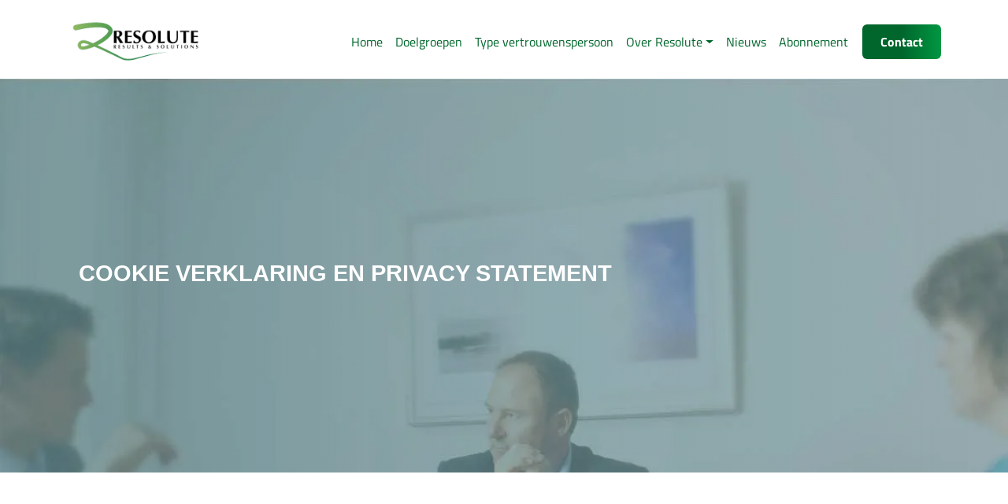

--- FILE ---
content_type: text/html; charset=UTF-8
request_url: https://resolute-vertrouwenspersonen.nl/cookie-policy/
body_size: 12611
content:
<!doctype html>
<html lang="nl-NL">
<head>
<meta charset="UTF-8">
<meta name="viewport" content="width=device-width, initial-scale=1.0">
<link rel="profile" href="http://gmpg.org/xfn/11">
<link href="https://unpkg.com/aos@2.3.1/dist/aos.css" rel="stylesheet">
<script src="https://unpkg.com/aos@2.3.1/dist/aos.js"></script>

<meta name='robots' content='index, follow, max-image-preview:large, max-snippet:-1, max-video-preview:-1' />

	<!-- This site is optimized with the Yoast SEO plugin v26.8 - https://yoast.com/product/yoast-seo-wordpress/ -->
	<title>Cookie and Privacy Policy - Resolute</title>
	<meta name="description" content="Resolute Groep is eigenaar van deze website en is verantwoordelijk voor de cookie en privacy verklaring zoals hier beschreven." />
	<link rel="canonical" href="https://resolute-vertrouwenspersonen.nl/cookie-policy/" />
	<meta property="og:locale" content="nl_NL" />
	<meta property="og:type" content="article" />
	<meta property="og:title" content="Cookie and Privacy Policy - Resolute" />
	<meta property="og:description" content="Resolute Groep is eigenaar van deze website en is verantwoordelijk voor de cookie en privacy verklaring zoals hier beschreven." />
	<meta property="og:url" content="https://resolute-vertrouwenspersonen.nl/cookie-policy/" />
	<meta property="og:site_name" content="Resolute" />
	<meta property="article:modified_time" content="2022-01-25T13:10:38+00:00" />
	<meta name="twitter:card" content="summary_large_image" />
	<script type="application/ld+json" class="yoast-schema-graph">{"@context":"https://schema.org","@graph":[{"@type":"WebPage","@id":"https://resolute-vertrouwenspersonen.nl/cookie-policy/","url":"https://resolute-vertrouwenspersonen.nl/cookie-policy/","name":"Cookie and Privacy Policy - Resolute","isPartOf":{"@id":"https://resolute-vertrouwenspersonen.nl/#website"},"datePublished":"2021-11-07T09:38:20+00:00","dateModified":"2022-01-25T13:10:38+00:00","description":"Resolute Groep is eigenaar van deze website en is verantwoordelijk voor de cookie en privacy verklaring zoals hier beschreven.","breadcrumb":{"@id":"https://resolute-vertrouwenspersonen.nl/cookie-policy/#breadcrumb"},"inLanguage":"nl-NL","potentialAction":[{"@type":"ReadAction","target":["https://resolute-vertrouwenspersonen.nl/cookie-policy/"]}]},{"@type":"BreadcrumbList","@id":"https://resolute-vertrouwenspersonen.nl/cookie-policy/#breadcrumb","itemListElement":[{"@type":"ListItem","position":1,"name":"","item":"https://resolute-vertrouwenspersonen.nl/"},{"@type":"ListItem","position":2,"name":"Cookie and Privacy Policy"}]},{"@type":"WebSite","@id":"https://resolute-vertrouwenspersonen.nl/#website","url":"https://resolute-vertrouwenspersonen.nl/","name":"Resolute","description":"Ervaren en gecertificeerde Vertrouwenspersonen","potentialAction":[{"@type":"SearchAction","target":{"@type":"EntryPoint","urlTemplate":"https://resolute-vertrouwenspersonen.nl/?s={search_term_string}"},"query-input":{"@type":"PropertyValueSpecification","valueRequired":true,"valueName":"search_term_string"}}],"inLanguage":"nl-NL"}]}</script>
	<!-- / Yoast SEO plugin. -->


<link rel='dns-prefetch' href='//use.fontawesome.com' />
<link rel='dns-prefetch' href='//www.googletagmanager.com' />
<link rel="alternate" type="application/rss+xml" title="Resolute &raquo; Cookie and Privacy Policy reacties feed" href="https://resolute-vertrouwenspersonen.nl/cookie-policy/feed/" />
<link rel="alternate" title="oEmbed (JSON)" type="application/json+oembed" href="https://resolute-vertrouwenspersonen.nl/wp-json/oembed/1.0/embed?url=https%3A%2F%2Fresolute-vertrouwenspersonen.nl%2Fcookie-policy%2F" />
<link rel="alternate" title="oEmbed (XML)" type="text/xml+oembed" href="https://resolute-vertrouwenspersonen.nl/wp-json/oembed/1.0/embed?url=https%3A%2F%2Fresolute-vertrouwenspersonen.nl%2Fcookie-policy%2F&#038;format=xml" />
<style id='wp-img-auto-sizes-contain-inline-css' type='text/css'>
img:is([sizes=auto i],[sizes^="auto," i]){contain-intrinsic-size:3000px 1500px}
/*# sourceURL=wp-img-auto-sizes-contain-inline-css */
</style>
<style id='wp-emoji-styles-inline-css' type='text/css'>

	img.wp-smiley, img.emoji {
		display: inline !important;
		border: none !important;
		box-shadow: none !important;
		height: 1em !important;
		width: 1em !important;
		margin: 0 0.07em !important;
		vertical-align: -0.1em !important;
		background: none !important;
		padding: 0 !important;
	}
/*# sourceURL=wp-emoji-styles-inline-css */
</style>
<style id='wp-block-library-inline-css' type='text/css'>
:root{--wp-block-synced-color:#7a00df;--wp-block-synced-color--rgb:122,0,223;--wp-bound-block-color:var(--wp-block-synced-color);--wp-editor-canvas-background:#ddd;--wp-admin-theme-color:#007cba;--wp-admin-theme-color--rgb:0,124,186;--wp-admin-theme-color-darker-10:#006ba1;--wp-admin-theme-color-darker-10--rgb:0,107,160.5;--wp-admin-theme-color-darker-20:#005a87;--wp-admin-theme-color-darker-20--rgb:0,90,135;--wp-admin-border-width-focus:2px}@media (min-resolution:192dpi){:root{--wp-admin-border-width-focus:1.5px}}.wp-element-button{cursor:pointer}:root .has-very-light-gray-background-color{background-color:#eee}:root .has-very-dark-gray-background-color{background-color:#313131}:root .has-very-light-gray-color{color:#eee}:root .has-very-dark-gray-color{color:#313131}:root .has-vivid-green-cyan-to-vivid-cyan-blue-gradient-background{background:linear-gradient(135deg,#00d084,#0693e3)}:root .has-purple-crush-gradient-background{background:linear-gradient(135deg,#34e2e4,#4721fb 50%,#ab1dfe)}:root .has-hazy-dawn-gradient-background{background:linear-gradient(135deg,#faaca8,#dad0ec)}:root .has-subdued-olive-gradient-background{background:linear-gradient(135deg,#fafae1,#67a671)}:root .has-atomic-cream-gradient-background{background:linear-gradient(135deg,#fdd79a,#004a59)}:root .has-nightshade-gradient-background{background:linear-gradient(135deg,#330968,#31cdcf)}:root .has-midnight-gradient-background{background:linear-gradient(135deg,#020381,#2874fc)}:root{--wp--preset--font-size--normal:16px;--wp--preset--font-size--huge:42px}.has-regular-font-size{font-size:1em}.has-larger-font-size{font-size:2.625em}.has-normal-font-size{font-size:var(--wp--preset--font-size--normal)}.has-huge-font-size{font-size:var(--wp--preset--font-size--huge)}.has-text-align-center{text-align:center}.has-text-align-left{text-align:left}.has-text-align-right{text-align:right}.has-fit-text{white-space:nowrap!important}#end-resizable-editor-section{display:none}.aligncenter{clear:both}.items-justified-left{justify-content:flex-start}.items-justified-center{justify-content:center}.items-justified-right{justify-content:flex-end}.items-justified-space-between{justify-content:space-between}.screen-reader-text{border:0;clip-path:inset(50%);height:1px;margin:-1px;overflow:hidden;padding:0;position:absolute;width:1px;word-wrap:normal!important}.screen-reader-text:focus{background-color:#ddd;clip-path:none;color:#444;display:block;font-size:1em;height:auto;left:5px;line-height:normal;padding:15px 23px 14px;text-decoration:none;top:5px;width:auto;z-index:100000}html :where(.has-border-color){border-style:solid}html :where([style*=border-top-color]){border-top-style:solid}html :where([style*=border-right-color]){border-right-style:solid}html :where([style*=border-bottom-color]){border-bottom-style:solid}html :where([style*=border-left-color]){border-left-style:solid}html :where([style*=border-width]){border-style:solid}html :where([style*=border-top-width]){border-top-style:solid}html :where([style*=border-right-width]){border-right-style:solid}html :where([style*=border-bottom-width]){border-bottom-style:solid}html :where([style*=border-left-width]){border-left-style:solid}html :where(img[class*=wp-image-]){height:auto;max-width:100%}:where(figure){margin:0 0 1em}html :where(.is-position-sticky){--wp-admin--admin-bar--position-offset:var(--wp-admin--admin-bar--height,0px)}@media screen and (max-width:600px){html :where(.is-position-sticky){--wp-admin--admin-bar--position-offset:0px}}

/*# sourceURL=wp-block-library-inline-css */
</style><style id='wp-block-paragraph-inline-css' type='text/css'>
.is-small-text{font-size:.875em}.is-regular-text{font-size:1em}.is-large-text{font-size:2.25em}.is-larger-text{font-size:3em}.has-drop-cap:not(:focus):first-letter{float:left;font-size:8.4em;font-style:normal;font-weight:100;line-height:.68;margin:.05em .1em 0 0;text-transform:uppercase}body.rtl .has-drop-cap:not(:focus):first-letter{float:none;margin-left:.1em}p.has-drop-cap.has-background{overflow:hidden}:root :where(p.has-background){padding:1.25em 2.375em}:where(p.has-text-color:not(.has-link-color)) a{color:inherit}p.has-text-align-left[style*="writing-mode:vertical-lr"],p.has-text-align-right[style*="writing-mode:vertical-rl"]{rotate:180deg}
/*# sourceURL=https://resolute-vertrouwenspersonen.nl/wp-includes/blocks/paragraph/style.min.css */
</style>
<style id='global-styles-inline-css' type='text/css'>
:root{--wp--preset--aspect-ratio--square: 1;--wp--preset--aspect-ratio--4-3: 4/3;--wp--preset--aspect-ratio--3-4: 3/4;--wp--preset--aspect-ratio--3-2: 3/2;--wp--preset--aspect-ratio--2-3: 2/3;--wp--preset--aspect-ratio--16-9: 16/9;--wp--preset--aspect-ratio--9-16: 9/16;--wp--preset--color--black: #000000;--wp--preset--color--cyan-bluish-gray: #abb8c3;--wp--preset--color--white: #ffffff;--wp--preset--color--pale-pink: #f78da7;--wp--preset--color--vivid-red: #cf2e2e;--wp--preset--color--luminous-vivid-orange: #ff6900;--wp--preset--color--luminous-vivid-amber: #fcb900;--wp--preset--color--light-green-cyan: #7bdcb5;--wp--preset--color--vivid-green-cyan: #00d084;--wp--preset--color--pale-cyan-blue: #8ed1fc;--wp--preset--color--vivid-cyan-blue: #0693e3;--wp--preset--color--vivid-purple: #9b51e0;--wp--preset--gradient--vivid-cyan-blue-to-vivid-purple: linear-gradient(135deg,rgb(6,147,227) 0%,rgb(155,81,224) 100%);--wp--preset--gradient--light-green-cyan-to-vivid-green-cyan: linear-gradient(135deg,rgb(122,220,180) 0%,rgb(0,208,130) 100%);--wp--preset--gradient--luminous-vivid-amber-to-luminous-vivid-orange: linear-gradient(135deg,rgb(252,185,0) 0%,rgb(255,105,0) 100%);--wp--preset--gradient--luminous-vivid-orange-to-vivid-red: linear-gradient(135deg,rgb(255,105,0) 0%,rgb(207,46,46) 100%);--wp--preset--gradient--very-light-gray-to-cyan-bluish-gray: linear-gradient(135deg,rgb(238,238,238) 0%,rgb(169,184,195) 100%);--wp--preset--gradient--cool-to-warm-spectrum: linear-gradient(135deg,rgb(74,234,220) 0%,rgb(151,120,209) 20%,rgb(207,42,186) 40%,rgb(238,44,130) 60%,rgb(251,105,98) 80%,rgb(254,248,76) 100%);--wp--preset--gradient--blush-light-purple: linear-gradient(135deg,rgb(255,206,236) 0%,rgb(152,150,240) 100%);--wp--preset--gradient--blush-bordeaux: linear-gradient(135deg,rgb(254,205,165) 0%,rgb(254,45,45) 50%,rgb(107,0,62) 100%);--wp--preset--gradient--luminous-dusk: linear-gradient(135deg,rgb(255,203,112) 0%,rgb(199,81,192) 50%,rgb(65,88,208) 100%);--wp--preset--gradient--pale-ocean: linear-gradient(135deg,rgb(255,245,203) 0%,rgb(182,227,212) 50%,rgb(51,167,181) 100%);--wp--preset--gradient--electric-grass: linear-gradient(135deg,rgb(202,248,128) 0%,rgb(113,206,126) 100%);--wp--preset--gradient--midnight: linear-gradient(135deg,rgb(2,3,129) 0%,rgb(40,116,252) 100%);--wp--preset--font-size--small: 13px;--wp--preset--font-size--medium: 20px;--wp--preset--font-size--large: 36px;--wp--preset--font-size--x-large: 42px;--wp--preset--spacing--20: 0.44rem;--wp--preset--spacing--30: 0.67rem;--wp--preset--spacing--40: 1rem;--wp--preset--spacing--50: 1.5rem;--wp--preset--spacing--60: 2.25rem;--wp--preset--spacing--70: 3.38rem;--wp--preset--spacing--80: 5.06rem;--wp--preset--shadow--natural: 6px 6px 9px rgba(0, 0, 0, 0.2);--wp--preset--shadow--deep: 12px 12px 50px rgba(0, 0, 0, 0.4);--wp--preset--shadow--sharp: 6px 6px 0px rgba(0, 0, 0, 0.2);--wp--preset--shadow--outlined: 6px 6px 0px -3px rgb(255, 255, 255), 6px 6px rgb(0, 0, 0);--wp--preset--shadow--crisp: 6px 6px 0px rgb(0, 0, 0);}:where(.is-layout-flex){gap: 0.5em;}:where(.is-layout-grid){gap: 0.5em;}body .is-layout-flex{display: flex;}.is-layout-flex{flex-wrap: wrap;align-items: center;}.is-layout-flex > :is(*, div){margin: 0;}body .is-layout-grid{display: grid;}.is-layout-grid > :is(*, div){margin: 0;}:where(.wp-block-columns.is-layout-flex){gap: 2em;}:where(.wp-block-columns.is-layout-grid){gap: 2em;}:where(.wp-block-post-template.is-layout-flex){gap: 1.25em;}:where(.wp-block-post-template.is-layout-grid){gap: 1.25em;}.has-black-color{color: var(--wp--preset--color--black) !important;}.has-cyan-bluish-gray-color{color: var(--wp--preset--color--cyan-bluish-gray) !important;}.has-white-color{color: var(--wp--preset--color--white) !important;}.has-pale-pink-color{color: var(--wp--preset--color--pale-pink) !important;}.has-vivid-red-color{color: var(--wp--preset--color--vivid-red) !important;}.has-luminous-vivid-orange-color{color: var(--wp--preset--color--luminous-vivid-orange) !important;}.has-luminous-vivid-amber-color{color: var(--wp--preset--color--luminous-vivid-amber) !important;}.has-light-green-cyan-color{color: var(--wp--preset--color--light-green-cyan) !important;}.has-vivid-green-cyan-color{color: var(--wp--preset--color--vivid-green-cyan) !important;}.has-pale-cyan-blue-color{color: var(--wp--preset--color--pale-cyan-blue) !important;}.has-vivid-cyan-blue-color{color: var(--wp--preset--color--vivid-cyan-blue) !important;}.has-vivid-purple-color{color: var(--wp--preset--color--vivid-purple) !important;}.has-black-background-color{background-color: var(--wp--preset--color--black) !important;}.has-cyan-bluish-gray-background-color{background-color: var(--wp--preset--color--cyan-bluish-gray) !important;}.has-white-background-color{background-color: var(--wp--preset--color--white) !important;}.has-pale-pink-background-color{background-color: var(--wp--preset--color--pale-pink) !important;}.has-vivid-red-background-color{background-color: var(--wp--preset--color--vivid-red) !important;}.has-luminous-vivid-orange-background-color{background-color: var(--wp--preset--color--luminous-vivid-orange) !important;}.has-luminous-vivid-amber-background-color{background-color: var(--wp--preset--color--luminous-vivid-amber) !important;}.has-light-green-cyan-background-color{background-color: var(--wp--preset--color--light-green-cyan) !important;}.has-vivid-green-cyan-background-color{background-color: var(--wp--preset--color--vivid-green-cyan) !important;}.has-pale-cyan-blue-background-color{background-color: var(--wp--preset--color--pale-cyan-blue) !important;}.has-vivid-cyan-blue-background-color{background-color: var(--wp--preset--color--vivid-cyan-blue) !important;}.has-vivid-purple-background-color{background-color: var(--wp--preset--color--vivid-purple) !important;}.has-black-border-color{border-color: var(--wp--preset--color--black) !important;}.has-cyan-bluish-gray-border-color{border-color: var(--wp--preset--color--cyan-bluish-gray) !important;}.has-white-border-color{border-color: var(--wp--preset--color--white) !important;}.has-pale-pink-border-color{border-color: var(--wp--preset--color--pale-pink) !important;}.has-vivid-red-border-color{border-color: var(--wp--preset--color--vivid-red) !important;}.has-luminous-vivid-orange-border-color{border-color: var(--wp--preset--color--luminous-vivid-orange) !important;}.has-luminous-vivid-amber-border-color{border-color: var(--wp--preset--color--luminous-vivid-amber) !important;}.has-light-green-cyan-border-color{border-color: var(--wp--preset--color--light-green-cyan) !important;}.has-vivid-green-cyan-border-color{border-color: var(--wp--preset--color--vivid-green-cyan) !important;}.has-pale-cyan-blue-border-color{border-color: var(--wp--preset--color--pale-cyan-blue) !important;}.has-vivid-cyan-blue-border-color{border-color: var(--wp--preset--color--vivid-cyan-blue) !important;}.has-vivid-purple-border-color{border-color: var(--wp--preset--color--vivid-purple) !important;}.has-vivid-cyan-blue-to-vivid-purple-gradient-background{background: var(--wp--preset--gradient--vivid-cyan-blue-to-vivid-purple) !important;}.has-light-green-cyan-to-vivid-green-cyan-gradient-background{background: var(--wp--preset--gradient--light-green-cyan-to-vivid-green-cyan) !important;}.has-luminous-vivid-amber-to-luminous-vivid-orange-gradient-background{background: var(--wp--preset--gradient--luminous-vivid-amber-to-luminous-vivid-orange) !important;}.has-luminous-vivid-orange-to-vivid-red-gradient-background{background: var(--wp--preset--gradient--luminous-vivid-orange-to-vivid-red) !important;}.has-very-light-gray-to-cyan-bluish-gray-gradient-background{background: var(--wp--preset--gradient--very-light-gray-to-cyan-bluish-gray) !important;}.has-cool-to-warm-spectrum-gradient-background{background: var(--wp--preset--gradient--cool-to-warm-spectrum) !important;}.has-blush-light-purple-gradient-background{background: var(--wp--preset--gradient--blush-light-purple) !important;}.has-blush-bordeaux-gradient-background{background: var(--wp--preset--gradient--blush-bordeaux) !important;}.has-luminous-dusk-gradient-background{background: var(--wp--preset--gradient--luminous-dusk) !important;}.has-pale-ocean-gradient-background{background: var(--wp--preset--gradient--pale-ocean) !important;}.has-electric-grass-gradient-background{background: var(--wp--preset--gradient--electric-grass) !important;}.has-midnight-gradient-background{background: var(--wp--preset--gradient--midnight) !important;}.has-small-font-size{font-size: var(--wp--preset--font-size--small) !important;}.has-medium-font-size{font-size: var(--wp--preset--font-size--medium) !important;}.has-large-font-size{font-size: var(--wp--preset--font-size--large) !important;}.has-x-large-font-size{font-size: var(--wp--preset--font-size--x-large) !important;}
/*# sourceURL=global-styles-inline-css */
</style>

<style id='classic-theme-styles-inline-css' type='text/css'>
/*! This file is auto-generated */
.wp-block-button__link{color:#fff;background-color:#32373c;border-radius:9999px;box-shadow:none;text-decoration:none;padding:calc(.667em + 2px) calc(1.333em + 2px);font-size:1.125em}.wp-block-file__button{background:#32373c;color:#fff;text-decoration:none}
/*# sourceURL=/wp-includes/css/classic-themes.min.css */
</style>
<link rel='stylesheet' id='app-css-css' href='https://resolute-vertrouwenspersonen.nl/wp-content/themes/boilerlane/resources/app.css?ver=6.9' type='text/css' media='all' />
<link rel='stylesheet' id='slick-theme-css-css' href='https://resolute-vertrouwenspersonen.nl/wp-content/themes/boilerlane/inc/css/slick-theme.css?ver=6.9' type='text/css' media='all' />
<link rel='stylesheet' id='slick-css-css' href='https://resolute-vertrouwenspersonen.nl/wp-content/themes/boilerlane/inc/css/slick.css?ver=6.9' type='text/css' media='all' />
<link rel='stylesheet' id='fontawesome-css' href='https://use.fontawesome.com/releases/v5.8.1/css/all.css?ver=5.8.1' type='text/css' media='all' />
<script type="text/javascript" src="https://resolute-vertrouwenspersonen.nl/wp-includes/js/jquery/jquery.min.js?ver=3.7.1" id="jquery-core-js"></script>
<script type="text/javascript" src="https://resolute-vertrouwenspersonen.nl/wp-includes/js/jquery/jquery-migrate.min.js?ver=3.4.1" id="jquery-migrate-js"></script>
<script type="text/javascript" id="my_loadmore-js-extra">
/* <![CDATA[ */
var misha_loadmore_params = {"ajaxurl":"https://resolute-vertrouwenspersonen.nl/wp-admin/admin-ajax.php","posts":"null","current_page":"1","max_page":null};
//# sourceURL=my_loadmore-js-extra
/* ]]> */
</script>
<script type="text/javascript" src="https://resolute-vertrouwenspersonen.nl/wp-content/themes/boilerlane/inc/js/myloadmore.js?ver=6.9" id="my_loadmore-js"></script>
<script type="text/javascript" src="https://resolute-vertrouwenspersonen.nl/wp-content/themes/boilerlane/inc/js/jquery.3.5.1.min.js" id="jquery-inc-js"></script>
<script type="text/javascript" src="https://resolute-vertrouwenspersonen.nl/wp-content/themes/boilerlane/inc/js/bootstrap.js" id="bootstrap-js-js"></script>
<script type="text/javascript" src="https://resolute-vertrouwenspersonen.nl/wp-content/themes/boilerlane/inc/js/slick.min.js" id="boilerlane-slick-slider-js"></script>
<script type="text/javascript" src="https://resolute-vertrouwenspersonen.nl/wp-content/themes/boilerlane/inc/js/app.js" id="boilerlane-app-js-js"></script>
<link rel="https://api.w.org/" href="https://resolute-vertrouwenspersonen.nl/wp-json/" /><link rel="alternate" title="JSON" type="application/json" href="https://resolute-vertrouwenspersonen.nl/wp-json/wp/v2/pages/1225" /><link rel="EditURI" type="application/rsd+xml" title="RSD" href="https://resolute-vertrouwenspersonen.nl/xmlrpc.php?rsd" />
<meta name="generator" content="WordPress 6.9" />
<link rel='shortlink' href='https://resolute-vertrouwenspersonen.nl/?p=1225' />
<meta name="generator" content="Site Kit by Google 1.170.0" />
<!-- Google Tag Manager snippet toegevoegd door Site Kit -->
<script type="text/javascript">
/* <![CDATA[ */

			( function( w, d, s, l, i ) {
				w[l] = w[l] || [];
				w[l].push( {'gtm.start': new Date().getTime(), event: 'gtm.js'} );
				var f = d.getElementsByTagName( s )[0],
					j = d.createElement( s ), dl = l != 'dataLayer' ? '&l=' + l : '';
				j.async = true;
				j.src = 'https://www.googletagmanager.com/gtm.js?id=' + i + dl;
				f.parentNode.insertBefore( j, f );
			} )( window, document, 'script', 'dataLayer', 'GTM-K885FB6' );
			
/* ]]> */
</script>

<!-- Einde Google Tag Manager snippet toegevoegd door Site Kit -->
<link rel="icon" href="https://resolute-vertrouwenspersonen.nl/wp-content/uploads/2021/10/cropped-icoon-resolute-32x32.png" sizes="32x32" />
<link rel="icon" href="https://resolute-vertrouwenspersonen.nl/wp-content/uploads/2021/10/cropped-icoon-resolute-192x192.png" sizes="192x192" />
<link rel="apple-touch-icon" href="https://resolute-vertrouwenspersonen.nl/wp-content/uploads/2021/10/cropped-icoon-resolute-180x180.png" />
<meta name="msapplication-TileImage" content="https://resolute-vertrouwenspersonen.nl/wp-content/uploads/2021/10/cropped-icoon-resolute-270x270.png" />
		<style type="text/css" id="wp-custom-css">
			@media only screen and (min-width:1140px){
	.desktop-hide{
		display:none;	
	}
}

section.blog .col-12 .row.blog-wrapper .col-blog, section.blog.is-admin .col-12 .row.blog-wrapper .col-blog {
    min-height: 500px !important;
    justify-content: flex-start !important;

}


img[alt="Resolute Vertrouwenspersonen Logo"] {
    width: 170px !important;
		height: auto;

}

body.single-mediators .header{
	min-height:calc(500px + (800 - 500) * ((100vw - 400px) / (1440 - 400)));
	padding-top:100px;
	padding-bottom:100px;
}

section.logos .row .container .row .logo--wrapper img, section.logos.is-admin .row .container .row .logo--wrapper img {
    min-height: 80px !important;
}

section.contact .container .row.contact-holder .contact-details .inner address ul li:nth-child(3):before, section.contact.is-admin .container .row.contact-holder .contact-details .inner address ul li:nth-child(3):before {
    content: "\f3cd" !important;
    font-family: 'Font Awesome 5 Free';
    position: absolute;
    top: 0;
    left: 0;
}

div[id="header_block_"]{
	background-position:top !important;
}

footer a img {
    width: 200px !important;
    height: auto !important;
}

section.block-repeater .container .row.top_content .content{
	width:100%;
}

section.team .row .col-sl-12 .col-sl-4 .blog-card-more-info p, section.team.is-admin .row .col-sl-12 .col-sl-4 .blog-card-more-info p{
	    width: 100% !important;
}

section.block-repeater .container .row.column_repeater .column-item .column_item_container .column_item_container_content{
	padding: 35px 35px 74px 35px !important;
}
section.block-repeater .container .row.column_repeater .column-item .column_item_container .column_item_container_content a{
	position:absolute;
	bottom:30px;
}

body.single-post #content section.header:after, body.single-post #content section.header.is-admin:after {
    background: #00662C3d !important;
}

#team-block_617abcd9e1ef3 > div.container > div > div:nth-child(2) > div.row.blog-wrapper > div.col-blog.col-sl-4.uitgelicht{
	display:none;
}

p > a{
	color:#00662C;
}

@media screen and (max-width: 1024px){
header.has-title-and-tagline .site-header .row .container .row .navbar button {
    display: -webkit-box;
    display: -ms-flexbox;
    display: flex;
    position: absolute;
    top: 25px;
    right: 0;
}
}
.single-mediators h1{
	color:#FFFFFF;
}

header.has-title-and-tagline{
	position:relative;
	height: 100px !important;
}

img[alt="Beeldmerk Resolute"] {
    width: auto;
    height: 75px;
}



section.header {
	display:flex;
	justify-content:center;
	align-items:center;
/* 	    min-height: calc(500px + (800 - 500) * ((100vw - 400px) / (1440 - 400))) !important; */
    z-index: -1;
}

section.header .heading-content-item{
	padding-left:15px;
}

.single-mediators .top-seperator{
	margin-top:-140px;
}

.single-mediators .single_main_wrapper {
    position: relative;
    margin-top: 40px;
}

#page-id-495, .content {
	margin: 0 auto !important;
}

#page-id-495, .col-blog.col-sl-4.uitgelicht {
	display: none !important;
}		</style>
		
<link rel='stylesheet' id='block-acf-header-css' href='https://resolute-vertrouwenspersonen.nl/wp-content/themes/boilerlane/acf/header/header.css?ver=6.7.0.2' type='text/css' media='all' />
<link rel='stylesheet' id='block-acf-content-css' href='https://resolute-vertrouwenspersonen.nl/wp-content/themes/boilerlane/acf/content/content.css?ver=6.7.0.2' type='text/css' media='all' />
</head>
<body class="wp-singular page-template-default page page-id-1225 wp-embed-responsive wp-theme-boilerlane">

<div id="page" class="site">

    
<header id="masthead" class="site-header has-title-and-tagline" role="banner">

		<header id="masthead" class="site-header container">
		<div class="row">
			<div class="container">
				<div class="row">
					<nav class="navbar navbar-expand-lg navbar-light" role="navigation">
						<a href="https://resolute-vertrouwenspersonen.nl">
							<img width="400" height="214" src="https://resolute-vertrouwenspersonen.nl/wp-content/uploads/2022/01/Resolute-Vertrouwenspersonen-logo-1.gif" class="attachment-full size-full" alt="Resolute Vertrouwenspersonen Logo" decoding="async" fetchpriority="high" />						</a>
						<button class="navbar-toggler collapsed" type="button" data-toggle="collapse" data-target="#navbarNav" aria-controls="navbarNav" aria-expanded="false" aria-label="Toggle navigation">
							<span class="hamburger-icon"></span>
							<span class="hamburger-icon"></span>
							<span class="hamburger-icon"></span>
						</button>
						<div id="navbarNav" class="collapse navbar-collapse"><ul id="menu-main" class="navbar-nav mr-auto" itemscope itemtype="http://www.schema.org/SiteNavigationElement"><li  id="menu-item-483" class="menu-item menu-item-type-post_type menu-item-object-page menu-item-home menu-item-483 nav-item"><a itemprop="url" href="https://resolute-vertrouwenspersonen.nl/" class="nav-link"><span itemprop="name">Home</a></li>
<li  id="menu-item-503" class="menu-item menu-item-type-post_type menu-item-object-page menu-item-503 nav-item"><a itemprop="url" href="https://resolute-vertrouwenspersonen.nl/doelgroepen/" class="nav-link"><span itemprop="name">Doelgroepen</a></li>
<li  id="menu-item-1297" class="menu-item menu-item-type-post_type menu-item-object-page menu-item-1297 nav-item"><a itemprop="url" href="https://resolute-vertrouwenspersonen.nl/vertrouwenspersoon/" class="nav-link"><span itemprop="name">Type vertrouwenspersoon</a></li>
<li  id="menu-item-501" class="menu-item menu-item-type-post_type menu-item-object-page menu-item-has-children dropdown menu-item-501 nav-item"><a href="https://resolute-vertrouwenspersonen.nl/over-resolute/" data-toggle="dropdown" aria-haspopup="true" aria-expanded="false" class="dropdown-toggle nav-link" id="menu-item-dropdown-501"><span itemprop="name">Over Resolute</a>
<ul class="dropdown-menu" aria-labelledby="menu-item-dropdown-501">
	<li  id="menu-item-1656" class="menu-item menu-item-type-post_type menu-item-object-page menu-item-1656 nav-item"><a itemprop="url" href="https://resolute-vertrouwenspersonen.nl/ons-team/" class="dropdown-item"><span itemprop="name">Ons Team</a></li>
</ul>
</li>
<li  id="menu-item-500" class="menu-item menu-item-type-post_type menu-item-object-page menu-item-500 nav-item"><a itemprop="url" href="https://resolute-vertrouwenspersonen.nl/nieuws/" class="nav-link"><span itemprop="name">Nieuws</a></li>
<li  id="menu-item-2683" class="menu-item menu-item-type-post_type menu-item-object-page menu-item-2683 nav-item"><a itemprop="url" href="https://resolute-vertrouwenspersonen.nl/abonnement/" class="nav-link"><span itemprop="name">Abonnement</a></li>
<li  id="menu-item-1904" class="desktop-hide menu-item menu-item-type-post_type menu-item-object-page menu-item-1904 nav-item"><a itemprop="url" href="https://resolute-vertrouwenspersonen.nl/contact/" class="nav-link"><span itemprop="name">Contact</a></li>
</ul></div>																<a class="button-gradient mobile-tablet-hide button-top" href="/contact" target="_self">
											<span>Contact</span>
										</a>
										<a class="desktop-hide button-top button-gradient" href="tel:+31 71 535 81 80">
											<i class="fas fa-phone"></i>
										</a>
																<!-- <-?php echo do_shortcode('[google-translator]'); ?> -->
					</nav>
					
				</div>
			</div>
		</div>
	</header><!-- #masthead -->

</header><!-- #masthead -->


<!-- #masthead -->


<div id="content" class="site-content">

  <main id="main" class="site-main">
                             
<section id="header-block_61657699234ee" class="header" style="background: url('https://resolute-vertrouwenspersonen.nl/wp-content/uploads/2021/10/resolute-header-1.jpg');background-size:cover;background-repeat: no-repeat;background-position:;padding-top:100px;padding-bottom:100px;">
<style>
    #header-block_61657699234ee:after{
        content: "";
        height: 100%;
        width: 100%;
        background: transparent linear-gradient(90deg, #0029125C 0%, #00291240 100%) 0% 0% no-repeat padding-box;;
        position: absolute;
        z-index: 0;
    }
    #header-block_61657699234ee > .container{
        z-index: 1;
    }
</style>
        
            
            
            
            <div class="container">
            <div class="row">
                <div class="col-8 header-content">
                    <div class="heading-content-item">
                                                    <div class="heading">
                                <h1><span style="color: #ffffff;"><strong>Cookie Verklaring en Privacy Statement</strong></span></h1>
                            </div>
                                                                                            </div>     
                </div>
            </div>
        </div>
  </section>



<section id="content-block_61879d7524c4f" class="content " style="padding-top:150px;padding-bottom:50px;margin-top:-100px;">
            <div class="top-seperator">
            <div class="top-seperator-wrapper">
            <svg version="1.1" preserveAspectRatio="none" id="Laag_1" xmlns="http://www.w3.org/2000/svg" xmlns:xlink="http://www.w3.org/1999/xlink" x="0px" y="0px"
                viewBox="0 0 1920 146" style="enable-background:new 0 0 1920 146;" xml:space="preserve">
            <style type="text/css">
                #seperator-top-697cdba289c37{fill:#ffffff;}
            </style>
            <path id="seperator-top-697cdba289c37" d="M0,146h1920V73c0,0-390.4,103.9-915.7-8.7
                S0,73,0,73V146z"/>
            </svg>

            </div>
        </div>
            
    	        
            
       

  <div class="content-row">
    <div class="container">
      <div class="row boxed">
      <div class="logo-icon left">
                            </div>
                  <h2 style="text-align: left !important; width: 100%;">Privacystatement/AVG Resolute Groep</h2>
<p>Resolute Groep is eigenaar van deze website en is verantwoordelijk voor de verwerking van persoonsgegevens zoals weergegeven in deze privacyverklaring.</p>
<h4 style="text-align: left !important; width: 100%;">Contactgegevens:</h4>
<p>Vondellaan 51 2332 AA Leiden +31 71 535 81 80 +31 6 1661 9996 vertrouwenspersoon@resolutegroep.nl</p>
<h4 style="text-align: left !important; width: 100%;">Persoonsgegevens:</h4>
<p>Wij verwerken uw persoonsgegevens doordat u gebruik maakt van onze diensten en/of omdat u deze zelf aan ons verstrekt middels formulieren op deze site.</p>
<h4 style="text-align: left !important; width: 100%;">Verwerken Persoonsgegevens:</h4>
<p> Hieronder vindt u een overzicht van de persoonsgegevens die wij verwerken als u contact- of bestelformulieren op deze site invult en verzendt:<br />
&#8211; Voor- en achternaam<br />
&#8211; Telefoonnummer<br />
&#8211; E-mailadres<br />
Voor bestellingen van producten verwerken wij bovendien uw adresgegevens</p>
<h4 style="text-align: left !important; width: 100%;">Bijzondere en/of gevoelige persoonsgegevens:</h4>
<p>Onze website en/of dienst heeft niet de intentie gegevens te verzamelen over websitebezoekers die jonger zijn dan 16 jaar. Tenzij ze toestemming hebben van ouders of voogd. We kunnen echter niet controleren of een bezoeker ouder dan 16 is. Wij raden ouders dan ook aan betrokken te zijn bij de online activiteiten van hun kinderen, om zo te voorkomen dat er gegevens over kinderen verzameld worden zonder ouderlijke toestemming. Als u ervan overtuigd bent dat wij zonder die toestemming persoonlijke gegevens hebben verzameld over een minderjarige, neem dan contact met ons op via vertrouwenspersoon@resolutegroep.nl, dan verwijderen wij deze informatie.</p>
<p>Met welk doel en op basis van welke grondslag wij persoonsgegevens verwerken:<br />
Wij verwerken uw persoonsgegevens voor de volgende doelen:<br />
&#8211; U te kunnen bellen of e-mailen indien dit nodig is om onze dienstverlening uit te kunnen voeren<br />
&#8211; Om goederen en diensten bij u af te leveren<br />
Wij bewaren uw persoonsgegevens niet langer dan strikt nodig is om de doelen te realiseren waarvoor uw gegevens worden verzameld.</p>
<h4 style="text-align: left !important; width: 100%;">Geautomatiseerde besluitvorming:</h4>
<p>Wij nemen niet op basis van geautomatiseerde verwerkingen besluiten over zaken die (aanzienlijke) gevolgen kunnen hebben voor personen. Het gaat hier om besluiten die worden genomen door computerprogramma&#8217;s of -systemen, zonder dat daar een mens (bijvoorbeeld een medewerker van ons bedrijf) tussen zit.</p>
<h4 style="text-align: left !important; width: 100%;">Hoe lang we persoonsgegevens bewaren:</h4>
<p>Gegevens die in formulieren op deze website worden ingevuld worden ten behoeve van naslag en administratieve doelen bewaard, maar niet langer dan strikt nodig om aan wettelijke en administratieve verplichtingen te voldoen.</p>
<h4 style="text-align: left !important; width: 100%;">Delen van persoonsgegevens met derden:</h4>
<p>Wij verstrekken uitsluitend aan derden en alleen als dit nodig is voor de uitvoering van onze overeenkomst met u of om te voldoen aan een wettelijke verplichting.</p>
<h4 style="text-align: left !important; width: 100%;">Cookies, of vergelijkbare technieken, die wij gebruiken:</h4>
<p>Wij gebruiken alleen technische en functionele cookies. En analytische cookies die geen inbreuk maken op uw privacy. Een cookie is een klein tekstbestand dat bij het eerste bezoek aan deze website wordt opgeslagen op uw computer, tablet of smartphone. De cookies die wij gebruiken zijn noodzakelijk voor de technische werking van de website en uw gebruiksgemak. Ze zorgen ervoor dat de website naar behoren werkt en onthouden bijvoorbeeld uw voorkeursinstellingen. Ook kunnen wij hiermee onze website optimaliseren. U kunt zich afmelden voor cookies door uw internetbrowser zo in te stellen dat deze geen cookies meer opslaat. Daarnaast kunt u ook alle informatie die eerder is opgeslagen via de instellingen van uw browser verwijderen.</p>
<h4 style="text-align: left !important; width: 100%;">Gegevens inzien, aanpassen of verwijderen:</h4>
<p>U heeft het recht om uw persoonsgegevens in te zien, te corrigeren of te verwijderen. Daarnaast heeft u het recht om uw eventuele toestemming voor de gegevensverwerking in te trekken of bezwaar te maken tegen de verwerking van uw persoonsgegevens door ons en heeft u het recht op gegevensoverdraagbaarheid. Dat betekent dat u bij ons een verzoek kunt indienen om de persoonsgegevens die wij van u beschikken in een computerbestand naar u of een ander, door u genoemde organisatie, te sturen. U kunt een verzoek tot inzage, correctie, verwijdering, gegevensoverdraging van uw persoonsgegevens of verzoek tot intrekking van uw toestemming of bezwaar op de verwerking van uw persoonsgegevens sturen naar vertrouwenspersoon@resolutegroep.nl.<br />
Om er zeker van te zijn dat het verzoek tot inzage door u is gedaan, vragen wij u een kopie van uw identiteitsbewijs met het verzoek mee te sturen. Maak in deze kopie uw pasfoto, MRZ (machine readable zone, de strook met nummers onderaan het paspoort), paspoortnummer en Burgerservicenummer (BSN) zwart. Dit ter bescherming van uw privacy. We reageren zo snel mogelijk, maar binnen vier weken, op uw verzoek.<br />
Wij willen u er tevens op wijzen dat u de mogelijkheid heeft om een klacht in te dienen bij de nationale toezichthouder, de Autoriteit Persoonsgegevens. Dat kan via de volgende link: https://autoriteitpersoonsgegevens.nl/nl/contact-met-de-autoriteit-persoonsgegevens/tip-ons</p>
<h4 style="text-align: left !important; width: 100%;">Hoe wij persoonsgegevens beveiligen:</h4>
<p>Wij nemen de bescherming van uw gegevens serieus en nemen passende maatregelen om misbruik, verlies, onbevoegde toegang, ongewenste openbaarmaking en ongeoorloofde wijziging tegen te gaan. Als u de indruk heeft dat uw gegevens niet goed beveiligd zijn of er aanwijzingen zijn van misbruik, neem dan contact met ons op via vertrouwenspersoon@resolutegroep.nl</p>
              </div>
     
            
    </div>
  </div>
</section>



<p></p>


      </main><!-- #main -->
      
</div>

<footer id="colophon" class="site-footer container-fluid">

	<div class="container footer-columns">
		<div class="row">
			<div class="col">
				<a href="">
					<img width="400" height="214" src="https://resolute-vertrouwenspersonen.nl/wp-content/uploads/2022/01/Resolute-Vertrouwenspersonen-logo-1.gif" class="attachment-full size-full" alt="Resolute Vertrouwenspersonen Logo" decoding="async" />				</a>
			</div>
			<div class="col">
				<div class="content page-links">
				<h3 class="heading">Contactgegevens</h3>
					
											<p>Resolute Vertrouwenspersonen</p>
<p>Vondellaan 51</p>
<p>2332 AA Leiden</p>
										<p>
													<a href="tel:+31 71 535 81 80">+31 71 535 81 80</a>
											</p>
					
					<p>
													<a href="mailto:vertrouwenspersoon@resolutegroep.nl">vertrouwenspersoon@resolutegroep.nl</a>
											</p>
					
					
										<div class="button-wrapper">
											</div>
				</div>
			</div>
			<div class="col">
				<h3 class="heading">Extra links</h3>
				<div class="content page-links">
					<ul>
																	<li>
														<a rel="noreferrer" href="https://resolute-vertrouwenspersonen.nl/">Home</a>
												</li>
																						<li>
														<a rel="noreferrer" href="https://resolute-vertrouwenspersonen.nl/vertrouwenspersoon/">Type vertrouwenspersoon</a>
												</li>
																						<li>
														<a rel="noreferrer" href="https://resolute-vertrouwenspersonen.nl/resolute-kijkt-mee-achter-de-schermen/">Onderzoek</a>
												</li>
																						<li>
														<a rel="noreferrer" href="https://resolute-vertrouwenspersonen.nl/over-resolute/">Over Resolute</a>
												</li>
																						<li>
														<a rel="noreferrer" href="https://resolute-vertrouwenspersonen.nl/ons-team/">Ons Team</a>
												</li>
																						<li>
														<a rel="noreferrer" href="https://resolute-vertrouwenspersonen.nl/nieuws/">Nieuws</a>
												</li>
																						<li>
														<a rel="noreferrer" href="https://resolute-vertrouwenspersonen.nl/contact/">Contact</a>
												</li>
															</ul>
				</div>
			</div>
			<div class="col">
				<h3 class="heading">Volg ons op LinkedIn</h3>
				<div class="content page-links">
					<div class="social-icons">
						<div class="socials">
																									<a aria-label="fa-linkedin-in" rel="noreferrer" href="https://nl.linkedin.com/company/resolute-vertrouwenspersonen" class="social-div-1" target="_blank">
												<i class="fab fa-linkedin-in"><div class="hide">Click to go to the social media page social-2</div></i>
										</a>
														</div>
					</div>
				</div>
			</div>
		</div>
	</div>

</footer><!-- #colophon -->

<div class="site-info container-fluid copyright">
	<div class="row">
		<div class="container">
			<div class="row wrapper">
				<a href="https://resolute-vertrouwenspersonen.nl">
					&copy;2026 Copyright - Resolute				</a>
				<div class="copyright-links">
																						<span class="sep">  </span>
							<a href="https://resolute-vertrouwenspersonen.nl/privacy-policy/" target="_self">Privacy Policy</a>
																								<span class="sep">  </span>
							<a href="https://resolute-vertrouwenspersonen.nl/cookie-policy/" target="_self">Cookie Policy</a>
																								<span class="sep">  </span>
							<a href="https://sociallane.nl" target="_blank">Website by SocialLane</a>
																</div>
							</div>
				<!-- start socials -->
		</div>
	</div>
</div>
</div><!-- .site-info -->

</div><!-- #page -->


<script type="speculationrules">
{"prefetch":[{"source":"document","where":{"and":[{"href_matches":"/*"},{"not":{"href_matches":["/wp-*.php","/wp-admin/*","/wp-content/uploads/*","/wp-content/*","/wp-content/plugins/*","/wp-content/themes/boilerlane/*","/*\\?(.+)"]}},{"not":{"selector_matches":"a[rel~=\"nofollow\"]"}},{"not":{"selector_matches":".no-prefetch, .no-prefetch a"}}]},"eagerness":"conservative"}]}
</script>
		<!-- Google Tag Manager (noscript) snippet toegevoegd door Site Kit -->
		<noscript>
			<iframe src="https://www.googletagmanager.com/ns.html?id=GTM-K885FB6" height="0" width="0" style="display:none;visibility:hidden"></iframe>
		</noscript>
		<!-- Einde Google Tag Manager (noscript) snippet toegevoegd door Site Kit -->
		<script type="text/javascript" src="https://resolute-vertrouwenspersonen.nl/wp-content/themes/boilerlane/acf/header/header.js?ver=6.7.0.2" id="block-acf-header-js"></script>
<script id="wp-emoji-settings" type="application/json">
{"baseUrl":"https://s.w.org/images/core/emoji/17.0.2/72x72/","ext":".png","svgUrl":"https://s.w.org/images/core/emoji/17.0.2/svg/","svgExt":".svg","source":{"concatemoji":"https://resolute-vertrouwenspersonen.nl/wp-includes/js/wp-emoji-release.min.js?ver=6.9"}}
</script>
<script type="module">
/* <![CDATA[ */
/*! This file is auto-generated */
const a=JSON.parse(document.getElementById("wp-emoji-settings").textContent),o=(window._wpemojiSettings=a,"wpEmojiSettingsSupports"),s=["flag","emoji"];function i(e){try{var t={supportTests:e,timestamp:(new Date).valueOf()};sessionStorage.setItem(o,JSON.stringify(t))}catch(e){}}function c(e,t,n){e.clearRect(0,0,e.canvas.width,e.canvas.height),e.fillText(t,0,0);t=new Uint32Array(e.getImageData(0,0,e.canvas.width,e.canvas.height).data);e.clearRect(0,0,e.canvas.width,e.canvas.height),e.fillText(n,0,0);const a=new Uint32Array(e.getImageData(0,0,e.canvas.width,e.canvas.height).data);return t.every((e,t)=>e===a[t])}function p(e,t){e.clearRect(0,0,e.canvas.width,e.canvas.height),e.fillText(t,0,0);var n=e.getImageData(16,16,1,1);for(let e=0;e<n.data.length;e++)if(0!==n.data[e])return!1;return!0}function u(e,t,n,a){switch(t){case"flag":return n(e,"\ud83c\udff3\ufe0f\u200d\u26a7\ufe0f","\ud83c\udff3\ufe0f\u200b\u26a7\ufe0f")?!1:!n(e,"\ud83c\udde8\ud83c\uddf6","\ud83c\udde8\u200b\ud83c\uddf6")&&!n(e,"\ud83c\udff4\udb40\udc67\udb40\udc62\udb40\udc65\udb40\udc6e\udb40\udc67\udb40\udc7f","\ud83c\udff4\u200b\udb40\udc67\u200b\udb40\udc62\u200b\udb40\udc65\u200b\udb40\udc6e\u200b\udb40\udc67\u200b\udb40\udc7f");case"emoji":return!a(e,"\ud83e\u1fac8")}return!1}function f(e,t,n,a){let r;const o=(r="undefined"!=typeof WorkerGlobalScope&&self instanceof WorkerGlobalScope?new OffscreenCanvas(300,150):document.createElement("canvas")).getContext("2d",{willReadFrequently:!0}),s=(o.textBaseline="top",o.font="600 32px Arial",{});return e.forEach(e=>{s[e]=t(o,e,n,a)}),s}function r(e){var t=document.createElement("script");t.src=e,t.defer=!0,document.head.appendChild(t)}a.supports={everything:!0,everythingExceptFlag:!0},new Promise(t=>{let n=function(){try{var e=JSON.parse(sessionStorage.getItem(o));if("object"==typeof e&&"number"==typeof e.timestamp&&(new Date).valueOf()<e.timestamp+604800&&"object"==typeof e.supportTests)return e.supportTests}catch(e){}return null}();if(!n){if("undefined"!=typeof Worker&&"undefined"!=typeof OffscreenCanvas&&"undefined"!=typeof URL&&URL.createObjectURL&&"undefined"!=typeof Blob)try{var e="postMessage("+f.toString()+"("+[JSON.stringify(s),u.toString(),c.toString(),p.toString()].join(",")+"));",a=new Blob([e],{type:"text/javascript"});const r=new Worker(URL.createObjectURL(a),{name:"wpTestEmojiSupports"});return void(r.onmessage=e=>{i(n=e.data),r.terminate(),t(n)})}catch(e){}i(n=f(s,u,c,p))}t(n)}).then(e=>{for(const n in e)a.supports[n]=e[n],a.supports.everything=a.supports.everything&&a.supports[n],"flag"!==n&&(a.supports.everythingExceptFlag=a.supports.everythingExceptFlag&&a.supports[n]);var t;a.supports.everythingExceptFlag=a.supports.everythingExceptFlag&&!a.supports.flag,a.supports.everything||((t=a.source||{}).concatemoji?r(t.concatemoji):t.wpemoji&&t.twemoji&&(r(t.twemoji),r(t.wpemoji)))});
//# sourceURL=https://resolute-vertrouwenspersonen.nl/wp-includes/js/wp-emoji-loader.min.js
/* ]]> */
</script>
<script>
  AOS.init();
</script>
    <script src="https://cdnjs.cloudflare.com/ajax/libs/popper.js/1.12.9/umd/popper.min.js" integrity="sha384-ApNbgh9B+Y1QKtv3Rn7W3mgPxhU9K/ScQsAP7hUibX39j7fakFPskvXusvfa0b4Q" crossorigin="anonymous"></script>
    <script src="https://maxcdn.bootstrapcdn.com/bootstrap/4.0.0/js/bootstrap.min.js" integrity="sha384-JZR6Spejh4U02d8jOt6vLEHfe/JQGiRRSQQxSfFWpi1MquVdAyjUar5+76PVCmYl" crossorigin="anonymous"></script>
</body>
</html>

<!--
Performance optimized by W3 Total Cache. Learn more: https://www.boldgrid.com/w3-total-cache/?utm_source=w3tc&utm_medium=footer_comment&utm_campaign=free_plugin

Paginacaching met Disk: Enhanced 
Database caching gebruikt Redis

Served from: resolute-vertrouwenspersonen.nl @ 2026-01-30 17:26:10 by W3 Total Cache
-->

--- FILE ---
content_type: text/css
request_url: https://resolute-vertrouwenspersonen.nl/wp-content/themes/boilerlane/resources/app.css?ver=6.9
body_size: 19997
content:
::-moz-selection{background:#cbfde1;color:#8cdc84}::selection{background:#cbfde1;color:#8cdc84}img{max-width:100%}/*!
 * Bootstrap v4.5.0 (https://getbootstrap.com/)
 * Copyright 2011-2020 The Bootstrap Authors
 * Copyright 2011-2020 Twitter, Inc.
 * Licensed under MIT (https://github.com/twbs/bootstrap/blob/master/LICENSE)
 */:root{--blue: #007bff;--indigo: #6610f2;--purple: #6f42c1;--pink: #e83e8c;--red: #dc3545;--orange: #fd7e14;--yellow: #ffc107;--green: #28a745;--teal: #20c997;--cyan: #17a2b8;--white: #fff;--gray: #6c757d;--gray-dark: #343a40;--primary: #007bff;--secondary: #6c757d;--success: #28a745;--info: #17a2b8;--warning: #ffc107;--danger: #dc3545;--light: #f8f9fa;--dark: #343a40;--breakpoint-xs: 375px;--breakpoint-sm: 480px;--breakpoint-md: 768px;--breakpoint-lg: 1141px;--breakpoint-xl: 1281px;--breakpoint-ul: 1441px;--font-family-sans-serif: -apple-system, BlinkMacSystemFont, "Segoe UI", Roboto, "Helvetica Neue", Arial, "Noto Sans", sans-serif, "Apple Color Emoji", "Segoe UI Emoji", "Segoe UI Symbol", "Noto Color Emoji";--font-family-monospace: SFMono-Regular, Menlo, Monaco, Consolas, "Liberation Mono", "Courier New", monospace}*,*::before,*::after{-webkit-box-sizing:border-box;box-sizing:border-box}html{font-family:sans-serif;line-height:1.15;-webkit-text-size-adjust:100%;-webkit-tap-highlight-color:rgba(0,0,0,0)}article,aside,figcaption,figure,footer,header,hgroup,main,nav,section{display:block}body{margin:0;font-family:-apple-system,BlinkMacSystemFont,"Segoe UI",Roboto,"Helvetica Neue",Arial,"Noto Sans",sans-serif,"Apple Color Emoji","Segoe UI Emoji","Segoe UI Symbol","Noto Color Emoji";font-size:.875rem;font-weight:400;line-height:1.5;color:#212529;text-align:left;background-color:#fff}[tabindex="-1"]:focus:not(:focus-visible){outline:0 !important}hr{-webkit-box-sizing:content-box;box-sizing:content-box;height:0;overflow:visible}h1,h2,h3,h4,h5,h6{margin-top:0;margin-bottom:.5rem}p{margin-top:0;margin-bottom:1rem}abbr[title],abbr[data-original-title]{text-decoration:underline;-webkit-text-decoration:underline dotted;text-decoration:underline dotted;cursor:help;border-bottom:0;text-decoration-skip-ink:none}address{margin-bottom:1rem;font-style:normal;line-height:inherit}ol,ul,dl{margin-top:0;margin-bottom:1rem}ol ol,ul ul,ol ul,ul ol{margin-bottom:0}dt{font-weight:700}dd{margin-bottom:.5rem;margin-left:0}blockquote{margin:0 0 1rem}b,strong{font-weight:bolder}small{font-size:80%}sub,sup{position:relative;font-size:75%;line-height:0;vertical-align:baseline}sub{bottom:-.25em}sup{top:-.5em}a{color:#007bff;text-decoration:none;background-color:transparent}a:hover{color:#0056b3;text-decoration:underline}a:not([href]){color:inherit;text-decoration:none}a:not([href]):hover{color:inherit;text-decoration:none}pre,code,kbd,samp{font-family:SFMono-Regular,Menlo,Monaco,Consolas,"Liberation Mono","Courier New",monospace;font-size:1em}pre{margin-top:0;margin-bottom:1rem;overflow:auto;-ms-overflow-style:scrollbar}figure{margin:0 0 1rem}img{vertical-align:middle;border-style:none}svg{overflow:hidden;vertical-align:middle}table{border-collapse:collapse}caption{padding-top:.75rem;padding-bottom:.75rem;color:#6c757d;text-align:left;caption-side:bottom}th{text-align:inherit}label{display:inline-block;margin-bottom:.5rem}button{border-radius:0}button:focus{outline:1px dotted;outline:5px auto -webkit-focus-ring-color}input,button,select,optgroup,textarea{margin:0;font-family:inherit;font-size:inherit;line-height:inherit}button,input{overflow:visible}button,select{text-transform:none}[role="button"]{cursor:pointer}select{word-wrap:normal}button,[type="button"],[type="reset"],[type="submit"]{-webkit-appearance:button}button:not(:disabled),[type="button"]:not(:disabled),[type="reset"]:not(:disabled),[type="submit"]:not(:disabled){cursor:pointer}button::-moz-focus-inner,[type="button"]::-moz-focus-inner,[type="reset"]::-moz-focus-inner,[type="submit"]::-moz-focus-inner{padding:0;border-style:none}input[type="radio"],input[type="checkbox"]{-webkit-box-sizing:border-box;box-sizing:border-box;padding:0}textarea{overflow:auto;resize:vertical}fieldset{min-width:0;padding:0;margin:0;border:0}legend{display:block;width:100%;max-width:100%;padding:0;margin-bottom:.5rem;font-size:1.5rem;line-height:inherit;color:inherit;white-space:normal}progress{vertical-align:baseline}[type="number"]::-webkit-inner-spin-button,[type="number"]::-webkit-outer-spin-button{height:auto}[type="search"]{outline-offset:-2px;-webkit-appearance:none}[type="search"]::-webkit-search-decoration{-webkit-appearance:none}::-webkit-file-upload-button{font:inherit;-webkit-appearance:button}output{display:inline-block}summary{display:list-item;cursor:pointer}template{display:none}[hidden]{display:none !important}.container{width:100%;padding-right:15px;padding-left:15px;margin-right:auto;margin-left:auto}@media (min-width: 1141px){.container{max-width:1140px}}@media (min-width: 1281px){.container{max-width:1280px}}@media (min-width: 1441px){.container{max-width:1440px}}.container-fluid,.container-lg,.container-xl,.container-ul{width:100%;padding-right:15px;padding-left:15px;margin-right:auto;margin-left:auto}@media (min-width: 1141px){.container-xs,.container-sm,.container-md,.container-lg{max-width:1140px}}@media (min-width: 1281px){.container-xs,.container-sm,.container-md,.container-lg,.container-xl{max-width:1280px}}@media (min-width: 1441px){.container-xs,.container-sm,.container-md,.container-lg,.container-xl,.container-ul{max-width:1440px}}.row{display:-webkit-box;display:-ms-flexbox;display:flex;-ms-flex-wrap:wrap;flex-wrap:wrap;margin-right:-15px;margin-left:-15px}.no-gutters{margin-right:0;margin-left:0}.no-gutters>.col,.no-gutters>[class*="col-"]{padding-right:0;padding-left:0}.col{-ms-flex-preferred-size:0;flex-basis:0;-webkit-box-flex:1;-ms-flex-positive:1;flex-grow:1;min-width:0;max-width:100%}.col-xs-1,.col-xs-2,.col-xs-3,.col-xs-4,.col-xs-5,.col-xs-6,.col-xs-7,.col-xs-8,.col-xs-9,.col-xs-10,.col-xs-11,.col-xs-12,.col-xs,.col-xs-auto,.col-sm-1,.col-sm-2,.col-sm-3,.col-sm-4,.col-sm-5,.col-sm-6,.col-sm-7,.col-sm-8,.col-sm-9,.col-sm-10,.col-sm-11,.col-sm-12,.col-sm,.col-sm-auto,.col-md-1,.col-md-2,.col-md-3,.col-md-4,.col-md-5,.col-md-6,.col-md-7,.col-md-8,.col-md-9,.col-md-10,.col-md-11,.col-md-12,.col-md,.col-md-auto,.col-lg-1,.col-lg-2,.col-lg-3,.col-lg-4,.col-lg-5,.col-lg-6,.col-lg-7,.col-lg-8,.col-lg-9,.col-lg-10,.col-lg-11,.col-lg-12,.col-lg,.col-lg-auto,.col-xl-1,.col-xl-2,.col-xl-3,.col-xl-4,.col-xl-5,.col-xl-6,.col-xl-7,.col-xl-8,.col-xl-9,.col-xl-10,.col-xl-11,.col-xl-12,.col-xl,.col-xl-auto,.col-ul-1,.col-ul-2,.col-ul-3,.col-ul-4,.col-ul-5,.col-ul-6,.col-ul-7,.col-ul-8,.col-ul-9,.col-ul-10,.col-ul-11,.col-ul-12,.col-ul,.col-ul-auto{position:relative;width:100%;padding-right:15px;padding-left:15px}@media (min-width: 375px){.col-xs{-ms-flex-preferred-size:0;flex-basis:0;-webkit-box-flex:1;-ms-flex-positive:1;flex-grow:1;min-width:0;max-width:100%}.row-cols-xs-1>*{-webkit-box-flex:0;-ms-flex:0 0 100%;flex:0 0 100%;max-width:100%}.row-cols-xs-2>*{-webkit-box-flex:0;-ms-flex:0 0 50%;flex:0 0 50%;max-width:50%}.row-cols-xs-3>*{-webkit-box-flex:0;-ms-flex:0 0 33.33333%;flex:0 0 33.33333%;max-width:33.33333%}.row-cols-xs-4>*{-webkit-box-flex:0;-ms-flex:0 0 25%;flex:0 0 25%;max-width:25%}.row-cols-xs-5>*{-webkit-box-flex:0;-ms-flex:0 0 20%;flex:0 0 20%;max-width:20%}.row-cols-xs-6>*{-webkit-box-flex:0;-ms-flex:0 0 16.66667%;flex:0 0 16.66667%;max-width:16.66667%}.col-xs-auto{-webkit-box-flex:0;-ms-flex:0 0 auto;flex:0 0 auto;width:auto;max-width:100%}.col-xs-1{-webkit-box-flex:0;-ms-flex:0 0 8.33333%;flex:0 0 8.33333%;max-width:8.33333%}.col-xs-2{-webkit-box-flex:0;-ms-flex:0 0 16.66667%;flex:0 0 16.66667%;max-width:16.66667%}.col-xs-3{-webkit-box-flex:0;-ms-flex:0 0 25%;flex:0 0 25%;max-width:25%}.col-xs-4{-webkit-box-flex:0;-ms-flex:0 0 33.33333%;flex:0 0 33.33333%;max-width:33.33333%}.col-xs-5{-webkit-box-flex:0;-ms-flex:0 0 41.66667%;flex:0 0 41.66667%;max-width:41.66667%}.col-xs-6{-webkit-box-flex:0;-ms-flex:0 0 50%;flex:0 0 50%;max-width:50%}.col-xs-7{-webkit-box-flex:0;-ms-flex:0 0 58.33333%;flex:0 0 58.33333%;max-width:58.33333%}.col-xs-8{-webkit-box-flex:0;-ms-flex:0 0 66.66667%;flex:0 0 66.66667%;max-width:66.66667%}.col-xs-9{-webkit-box-flex:0;-ms-flex:0 0 75%;flex:0 0 75%;max-width:75%}.col-xs-10{-webkit-box-flex:0;-ms-flex:0 0 83.33333%;flex:0 0 83.33333%;max-width:83.33333%}.col-xs-11{-webkit-box-flex:0;-ms-flex:0 0 91.66667%;flex:0 0 91.66667%;max-width:91.66667%}.col-xs-12{-webkit-box-flex:0;-ms-flex:0 0 100%;flex:0 0 100%;max-width:100%}.order-xs-first{-webkit-box-ordinal-group:0;-ms-flex-order:-1;order:-1}.order-xs-last{-webkit-box-ordinal-group:14;-ms-flex-order:13;order:13}.order-xs-0{-webkit-box-ordinal-group:1;-ms-flex-order:0;order:0}.order-xs-1{-webkit-box-ordinal-group:2;-ms-flex-order:1;order:1}.order-xs-2{-webkit-box-ordinal-group:3;-ms-flex-order:2;order:2}.order-xs-3{-webkit-box-ordinal-group:4;-ms-flex-order:3;order:3}.order-xs-4{-webkit-box-ordinal-group:5;-ms-flex-order:4;order:4}.order-xs-5{-webkit-box-ordinal-group:6;-ms-flex-order:5;order:5}.order-xs-6{-webkit-box-ordinal-group:7;-ms-flex-order:6;order:6}.order-xs-7{-webkit-box-ordinal-group:8;-ms-flex-order:7;order:7}.order-xs-8{-webkit-box-ordinal-group:9;-ms-flex-order:8;order:8}.order-xs-9{-webkit-box-ordinal-group:10;-ms-flex-order:9;order:9}.order-xs-10{-webkit-box-ordinal-group:11;-ms-flex-order:10;order:10}.order-xs-11{-webkit-box-ordinal-group:12;-ms-flex-order:11;order:11}.order-xs-12{-webkit-box-ordinal-group:13;-ms-flex-order:12;order:12}.offset-xs-0{margin-left:0}.offset-xs-1{margin-left:8.33333%}.offset-xs-2{margin-left:16.66667%}.offset-xs-3{margin-left:25%}.offset-xs-4{margin-left:33.33333%}.offset-xs-5{margin-left:41.66667%}.offset-xs-6{margin-left:50%}.offset-xs-7{margin-left:58.33333%}.offset-xs-8{margin-left:66.66667%}.offset-xs-9{margin-left:75%}.offset-xs-10{margin-left:83.33333%}.offset-xs-11{margin-left:91.66667%}}@media (min-width: 480px){.col-sm{-ms-flex-preferred-size:0;flex-basis:0;-webkit-box-flex:1;-ms-flex-positive:1;flex-grow:1;min-width:0;max-width:100%}.row-cols-sm-1>*{-webkit-box-flex:0;-ms-flex:0 0 100%;flex:0 0 100%;max-width:100%}.row-cols-sm-2>*{-webkit-box-flex:0;-ms-flex:0 0 50%;flex:0 0 50%;max-width:50%}.row-cols-sm-3>*{-webkit-box-flex:0;-ms-flex:0 0 33.33333%;flex:0 0 33.33333%;max-width:33.33333%}.row-cols-sm-4>*{-webkit-box-flex:0;-ms-flex:0 0 25%;flex:0 0 25%;max-width:25%}.row-cols-sm-5>*{-webkit-box-flex:0;-ms-flex:0 0 20%;flex:0 0 20%;max-width:20%}.row-cols-sm-6>*{-webkit-box-flex:0;-ms-flex:0 0 16.66667%;flex:0 0 16.66667%;max-width:16.66667%}.col-sm-auto{-webkit-box-flex:0;-ms-flex:0 0 auto;flex:0 0 auto;width:auto;max-width:100%}.col-sm-1{-webkit-box-flex:0;-ms-flex:0 0 8.33333%;flex:0 0 8.33333%;max-width:8.33333%}.col-sm-2{-webkit-box-flex:0;-ms-flex:0 0 16.66667%;flex:0 0 16.66667%;max-width:16.66667%}.col-sm-3{-webkit-box-flex:0;-ms-flex:0 0 25%;flex:0 0 25%;max-width:25%}.col-sm-4{-webkit-box-flex:0;-ms-flex:0 0 33.33333%;flex:0 0 33.33333%;max-width:33.33333%}.col-sm-5{-webkit-box-flex:0;-ms-flex:0 0 41.66667%;flex:0 0 41.66667%;max-width:41.66667%}.col-sm-6{-webkit-box-flex:0;-ms-flex:0 0 50%;flex:0 0 50%;max-width:50%}.col-sm-7{-webkit-box-flex:0;-ms-flex:0 0 58.33333%;flex:0 0 58.33333%;max-width:58.33333%}.col-sm-8{-webkit-box-flex:0;-ms-flex:0 0 66.66667%;flex:0 0 66.66667%;max-width:66.66667%}.col-sm-9{-webkit-box-flex:0;-ms-flex:0 0 75%;flex:0 0 75%;max-width:75%}.col-sm-10{-webkit-box-flex:0;-ms-flex:0 0 83.33333%;flex:0 0 83.33333%;max-width:83.33333%}.col-sm-11{-webkit-box-flex:0;-ms-flex:0 0 91.66667%;flex:0 0 91.66667%;max-width:91.66667%}.col-sm-12{-webkit-box-flex:0;-ms-flex:0 0 100%;flex:0 0 100%;max-width:100%}.order-sm-first{-webkit-box-ordinal-group:0;-ms-flex-order:-1;order:-1}.order-sm-last{-webkit-box-ordinal-group:14;-ms-flex-order:13;order:13}.order-sm-0{-webkit-box-ordinal-group:1;-ms-flex-order:0;order:0}.order-sm-1{-webkit-box-ordinal-group:2;-ms-flex-order:1;order:1}.order-sm-2{-webkit-box-ordinal-group:3;-ms-flex-order:2;order:2}.order-sm-3{-webkit-box-ordinal-group:4;-ms-flex-order:3;order:3}.order-sm-4{-webkit-box-ordinal-group:5;-ms-flex-order:4;order:4}.order-sm-5{-webkit-box-ordinal-group:6;-ms-flex-order:5;order:5}.order-sm-6{-webkit-box-ordinal-group:7;-ms-flex-order:6;order:6}.order-sm-7{-webkit-box-ordinal-group:8;-ms-flex-order:7;order:7}.order-sm-8{-webkit-box-ordinal-group:9;-ms-flex-order:8;order:8}.order-sm-9{-webkit-box-ordinal-group:10;-ms-flex-order:9;order:9}.order-sm-10{-webkit-box-ordinal-group:11;-ms-flex-order:10;order:10}.order-sm-11{-webkit-box-ordinal-group:12;-ms-flex-order:11;order:11}.order-sm-12{-webkit-box-ordinal-group:13;-ms-flex-order:12;order:12}.offset-sm-0{margin-left:0}.offset-sm-1{margin-left:8.33333%}.offset-sm-2{margin-left:16.66667%}.offset-sm-3{margin-left:25%}.offset-sm-4{margin-left:33.33333%}.offset-sm-5{margin-left:41.66667%}.offset-sm-6{margin-left:50%}.offset-sm-7{margin-left:58.33333%}.offset-sm-8{margin-left:66.66667%}.offset-sm-9{margin-left:75%}.offset-sm-10{margin-left:83.33333%}.offset-sm-11{margin-left:91.66667%}}@media (min-width: 768px){.col-md{-ms-flex-preferred-size:0;flex-basis:0;-webkit-box-flex:1;-ms-flex-positive:1;flex-grow:1;min-width:0;max-width:100%}.row-cols-md-1>*{-webkit-box-flex:0;-ms-flex:0 0 100%;flex:0 0 100%;max-width:100%}.row-cols-md-2>*{-webkit-box-flex:0;-ms-flex:0 0 50%;flex:0 0 50%;max-width:50%}.row-cols-md-3>*{-webkit-box-flex:0;-ms-flex:0 0 33.33333%;flex:0 0 33.33333%;max-width:33.33333%}.row-cols-md-4>*{-webkit-box-flex:0;-ms-flex:0 0 25%;flex:0 0 25%;max-width:25%}.row-cols-md-5>*{-webkit-box-flex:0;-ms-flex:0 0 20%;flex:0 0 20%;max-width:20%}.row-cols-md-6>*{-webkit-box-flex:0;-ms-flex:0 0 16.66667%;flex:0 0 16.66667%;max-width:16.66667%}.col-md-auto{-webkit-box-flex:0;-ms-flex:0 0 auto;flex:0 0 auto;width:auto;max-width:100%}.col-md-1{-webkit-box-flex:0;-ms-flex:0 0 8.33333%;flex:0 0 8.33333%;max-width:8.33333%}.col-md-2{-webkit-box-flex:0;-ms-flex:0 0 16.66667%;flex:0 0 16.66667%;max-width:16.66667%}.col-md-3{-webkit-box-flex:0;-ms-flex:0 0 25%;flex:0 0 25%;max-width:25%}.col-md-4{-webkit-box-flex:0;-ms-flex:0 0 33.33333%;flex:0 0 33.33333%;max-width:33.33333%}.col-md-5{-webkit-box-flex:0;-ms-flex:0 0 41.66667%;flex:0 0 41.66667%;max-width:41.66667%}.col-md-6{-webkit-box-flex:0;-ms-flex:0 0 50%;flex:0 0 50%;max-width:50%}.col-md-7{-webkit-box-flex:0;-ms-flex:0 0 58.33333%;flex:0 0 58.33333%;max-width:58.33333%}.col-md-8{-webkit-box-flex:0;-ms-flex:0 0 66.66667%;flex:0 0 66.66667%;max-width:66.66667%}.col-md-9{-webkit-box-flex:0;-ms-flex:0 0 75%;flex:0 0 75%;max-width:75%}.col-md-10{-webkit-box-flex:0;-ms-flex:0 0 83.33333%;flex:0 0 83.33333%;max-width:83.33333%}.col-md-11{-webkit-box-flex:0;-ms-flex:0 0 91.66667%;flex:0 0 91.66667%;max-width:91.66667%}.col-md-12{-webkit-box-flex:0;-ms-flex:0 0 100%;flex:0 0 100%;max-width:100%}.order-md-first{-webkit-box-ordinal-group:0;-ms-flex-order:-1;order:-1}.order-md-last{-webkit-box-ordinal-group:14;-ms-flex-order:13;order:13}.order-md-0{-webkit-box-ordinal-group:1;-ms-flex-order:0;order:0}.order-md-1{-webkit-box-ordinal-group:2;-ms-flex-order:1;order:1}.order-md-2{-webkit-box-ordinal-group:3;-ms-flex-order:2;order:2}.order-md-3{-webkit-box-ordinal-group:4;-ms-flex-order:3;order:3}.order-md-4{-webkit-box-ordinal-group:5;-ms-flex-order:4;order:4}.order-md-5{-webkit-box-ordinal-group:6;-ms-flex-order:5;order:5}.order-md-6{-webkit-box-ordinal-group:7;-ms-flex-order:6;order:6}.order-md-7{-webkit-box-ordinal-group:8;-ms-flex-order:7;order:7}.order-md-8{-webkit-box-ordinal-group:9;-ms-flex-order:8;order:8}.order-md-9{-webkit-box-ordinal-group:10;-ms-flex-order:9;order:9}.order-md-10{-webkit-box-ordinal-group:11;-ms-flex-order:10;order:10}.order-md-11{-webkit-box-ordinal-group:12;-ms-flex-order:11;order:11}.order-md-12{-webkit-box-ordinal-group:13;-ms-flex-order:12;order:12}.offset-md-0{margin-left:0}.offset-md-1{margin-left:8.33333%}.offset-md-2{margin-left:16.66667%}.offset-md-3{margin-left:25%}.offset-md-4{margin-left:33.33333%}.offset-md-5{margin-left:41.66667%}.offset-md-6{margin-left:50%}.offset-md-7{margin-left:58.33333%}.offset-md-8{margin-left:66.66667%}.offset-md-9{margin-left:75%}.offset-md-10{margin-left:83.33333%}.offset-md-11{margin-left:91.66667%}}@media (min-width: 1141px){.col-lg{-ms-flex-preferred-size:0;flex-basis:0;-webkit-box-flex:1;-ms-flex-positive:1;flex-grow:1;min-width:0;max-width:100%}.row-cols-lg-1>*{-webkit-box-flex:0;-ms-flex:0 0 100%;flex:0 0 100%;max-width:100%}.row-cols-lg-2>*{-webkit-box-flex:0;-ms-flex:0 0 50%;flex:0 0 50%;max-width:50%}.row-cols-lg-3>*{-webkit-box-flex:0;-ms-flex:0 0 33.33333%;flex:0 0 33.33333%;max-width:33.33333%}.row-cols-lg-4>*{-webkit-box-flex:0;-ms-flex:0 0 25%;flex:0 0 25%;max-width:25%}.row-cols-lg-5>*{-webkit-box-flex:0;-ms-flex:0 0 20%;flex:0 0 20%;max-width:20%}.row-cols-lg-6>*{-webkit-box-flex:0;-ms-flex:0 0 16.66667%;flex:0 0 16.66667%;max-width:16.66667%}.col-lg-auto{-webkit-box-flex:0;-ms-flex:0 0 auto;flex:0 0 auto;width:auto;max-width:100%}.col-lg-1{-webkit-box-flex:0;-ms-flex:0 0 8.33333%;flex:0 0 8.33333%;max-width:8.33333%}.col-lg-2{-webkit-box-flex:0;-ms-flex:0 0 16.66667%;flex:0 0 16.66667%;max-width:16.66667%}.col-lg-3{-webkit-box-flex:0;-ms-flex:0 0 25%;flex:0 0 25%;max-width:25%}.col-lg-4{-webkit-box-flex:0;-ms-flex:0 0 33.33333%;flex:0 0 33.33333%;max-width:33.33333%}.col-lg-5{-webkit-box-flex:0;-ms-flex:0 0 41.66667%;flex:0 0 41.66667%;max-width:41.66667%}.col-lg-6{-webkit-box-flex:0;-ms-flex:0 0 50%;flex:0 0 50%;max-width:50%}.col-lg-7{-webkit-box-flex:0;-ms-flex:0 0 58.33333%;flex:0 0 58.33333%;max-width:58.33333%}.col-lg-8{-webkit-box-flex:0;-ms-flex:0 0 66.66667%;flex:0 0 66.66667%;max-width:66.66667%}.col-lg-9{-webkit-box-flex:0;-ms-flex:0 0 75%;flex:0 0 75%;max-width:75%}.col-lg-10{-webkit-box-flex:0;-ms-flex:0 0 83.33333%;flex:0 0 83.33333%;max-width:83.33333%}.col-lg-11{-webkit-box-flex:0;-ms-flex:0 0 91.66667%;flex:0 0 91.66667%;max-width:91.66667%}.col-lg-12{-webkit-box-flex:0;-ms-flex:0 0 100%;flex:0 0 100%;max-width:100%}.order-lg-first{-webkit-box-ordinal-group:0;-ms-flex-order:-1;order:-1}.order-lg-last{-webkit-box-ordinal-group:14;-ms-flex-order:13;order:13}.order-lg-0{-webkit-box-ordinal-group:1;-ms-flex-order:0;order:0}.order-lg-1{-webkit-box-ordinal-group:2;-ms-flex-order:1;order:1}.order-lg-2{-webkit-box-ordinal-group:3;-ms-flex-order:2;order:2}.order-lg-3{-webkit-box-ordinal-group:4;-ms-flex-order:3;order:3}.order-lg-4{-webkit-box-ordinal-group:5;-ms-flex-order:4;order:4}.order-lg-5{-webkit-box-ordinal-group:6;-ms-flex-order:5;order:5}.order-lg-6{-webkit-box-ordinal-group:7;-ms-flex-order:6;order:6}.order-lg-7{-webkit-box-ordinal-group:8;-ms-flex-order:7;order:7}.order-lg-8{-webkit-box-ordinal-group:9;-ms-flex-order:8;order:8}.order-lg-9{-webkit-box-ordinal-group:10;-ms-flex-order:9;order:9}.order-lg-10{-webkit-box-ordinal-group:11;-ms-flex-order:10;order:10}.order-lg-11{-webkit-box-ordinal-group:12;-ms-flex-order:11;order:11}.order-lg-12{-webkit-box-ordinal-group:13;-ms-flex-order:12;order:12}.offset-lg-0{margin-left:0}.offset-lg-1{margin-left:8.33333%}.offset-lg-2{margin-left:16.66667%}.offset-lg-3{margin-left:25%}.offset-lg-4{margin-left:33.33333%}.offset-lg-5{margin-left:41.66667%}.offset-lg-6{margin-left:50%}.offset-lg-7{margin-left:58.33333%}.offset-lg-8{margin-left:66.66667%}.offset-lg-9{margin-left:75%}.offset-lg-10{margin-left:83.33333%}.offset-lg-11{margin-left:91.66667%}}@media (min-width: 1281px){.col-xl{-ms-flex-preferred-size:0;flex-basis:0;-webkit-box-flex:1;-ms-flex-positive:1;flex-grow:1;min-width:0;max-width:100%}.row-cols-xl-1>*{-webkit-box-flex:0;-ms-flex:0 0 100%;flex:0 0 100%;max-width:100%}.row-cols-xl-2>*{-webkit-box-flex:0;-ms-flex:0 0 50%;flex:0 0 50%;max-width:50%}.row-cols-xl-3>*{-webkit-box-flex:0;-ms-flex:0 0 33.33333%;flex:0 0 33.33333%;max-width:33.33333%}.row-cols-xl-4>*{-webkit-box-flex:0;-ms-flex:0 0 25%;flex:0 0 25%;max-width:25%}.row-cols-xl-5>*{-webkit-box-flex:0;-ms-flex:0 0 20%;flex:0 0 20%;max-width:20%}.row-cols-xl-6>*{-webkit-box-flex:0;-ms-flex:0 0 16.66667%;flex:0 0 16.66667%;max-width:16.66667%}.col-xl-auto{-webkit-box-flex:0;-ms-flex:0 0 auto;flex:0 0 auto;width:auto;max-width:100%}.col-xl-1{-webkit-box-flex:0;-ms-flex:0 0 8.33333%;flex:0 0 8.33333%;max-width:8.33333%}.col-xl-2{-webkit-box-flex:0;-ms-flex:0 0 16.66667%;flex:0 0 16.66667%;max-width:16.66667%}.col-xl-3{-webkit-box-flex:0;-ms-flex:0 0 25%;flex:0 0 25%;max-width:25%}.col-xl-4{-webkit-box-flex:0;-ms-flex:0 0 33.33333%;flex:0 0 33.33333%;max-width:33.33333%}.col-xl-5{-webkit-box-flex:0;-ms-flex:0 0 41.66667%;flex:0 0 41.66667%;max-width:41.66667%}.col-xl-6{-webkit-box-flex:0;-ms-flex:0 0 50%;flex:0 0 50%;max-width:50%}.col-xl-7{-webkit-box-flex:0;-ms-flex:0 0 58.33333%;flex:0 0 58.33333%;max-width:58.33333%}.col-xl-8{-webkit-box-flex:0;-ms-flex:0 0 66.66667%;flex:0 0 66.66667%;max-width:66.66667%}.col-xl-9{-webkit-box-flex:0;-ms-flex:0 0 75%;flex:0 0 75%;max-width:75%}.col-xl-10{-webkit-box-flex:0;-ms-flex:0 0 83.33333%;flex:0 0 83.33333%;max-width:83.33333%}.col-xl-11{-webkit-box-flex:0;-ms-flex:0 0 91.66667%;flex:0 0 91.66667%;max-width:91.66667%}.col-xl-12{-webkit-box-flex:0;-ms-flex:0 0 100%;flex:0 0 100%;max-width:100%}.order-xl-first{-webkit-box-ordinal-group:0;-ms-flex-order:-1;order:-1}.order-xl-last{-webkit-box-ordinal-group:14;-ms-flex-order:13;order:13}.order-xl-0{-webkit-box-ordinal-group:1;-ms-flex-order:0;order:0}.order-xl-1{-webkit-box-ordinal-group:2;-ms-flex-order:1;order:1}.order-xl-2{-webkit-box-ordinal-group:3;-ms-flex-order:2;order:2}.order-xl-3{-webkit-box-ordinal-group:4;-ms-flex-order:3;order:3}.order-xl-4{-webkit-box-ordinal-group:5;-ms-flex-order:4;order:4}.order-xl-5{-webkit-box-ordinal-group:6;-ms-flex-order:5;order:5}.order-xl-6{-webkit-box-ordinal-group:7;-ms-flex-order:6;order:6}.order-xl-7{-webkit-box-ordinal-group:8;-ms-flex-order:7;order:7}.order-xl-8{-webkit-box-ordinal-group:9;-ms-flex-order:8;order:8}.order-xl-9{-webkit-box-ordinal-group:10;-ms-flex-order:9;order:9}.order-xl-10{-webkit-box-ordinal-group:11;-ms-flex-order:10;order:10}.order-xl-11{-webkit-box-ordinal-group:12;-ms-flex-order:11;order:11}.order-xl-12{-webkit-box-ordinal-group:13;-ms-flex-order:12;order:12}.offset-xl-0{margin-left:0}.offset-xl-1{margin-left:8.33333%}.offset-xl-2{margin-left:16.66667%}.offset-xl-3{margin-left:25%}.offset-xl-4{margin-left:33.33333%}.offset-xl-5{margin-left:41.66667%}.offset-xl-6{margin-left:50%}.offset-xl-7{margin-left:58.33333%}.offset-xl-8{margin-left:66.66667%}.offset-xl-9{margin-left:75%}.offset-xl-10{margin-left:83.33333%}.offset-xl-11{margin-left:91.66667%}}@media (min-width: 1441px){.col-ul{-ms-flex-preferred-size:0;flex-basis:0;-webkit-box-flex:1;-ms-flex-positive:1;flex-grow:1;min-width:0;max-width:100%}.row-cols-ul-1>*{-webkit-box-flex:0;-ms-flex:0 0 100%;flex:0 0 100%;max-width:100%}.row-cols-ul-2>*{-webkit-box-flex:0;-ms-flex:0 0 50%;flex:0 0 50%;max-width:50%}.row-cols-ul-3>*{-webkit-box-flex:0;-ms-flex:0 0 33.33333%;flex:0 0 33.33333%;max-width:33.33333%}.row-cols-ul-4>*{-webkit-box-flex:0;-ms-flex:0 0 25%;flex:0 0 25%;max-width:25%}.row-cols-ul-5>*{-webkit-box-flex:0;-ms-flex:0 0 20%;flex:0 0 20%;max-width:20%}.row-cols-ul-6>*{-webkit-box-flex:0;-ms-flex:0 0 16.66667%;flex:0 0 16.66667%;max-width:16.66667%}.col-ul-auto{-webkit-box-flex:0;-ms-flex:0 0 auto;flex:0 0 auto;width:auto;max-width:100%}.col-ul-1{-webkit-box-flex:0;-ms-flex:0 0 8.33333%;flex:0 0 8.33333%;max-width:8.33333%}.col-ul-2{-webkit-box-flex:0;-ms-flex:0 0 16.66667%;flex:0 0 16.66667%;max-width:16.66667%}.col-ul-3{-webkit-box-flex:0;-ms-flex:0 0 25%;flex:0 0 25%;max-width:25%}.col-ul-4{-webkit-box-flex:0;-ms-flex:0 0 33.33333%;flex:0 0 33.33333%;max-width:33.33333%}.col-ul-5{-webkit-box-flex:0;-ms-flex:0 0 41.66667%;flex:0 0 41.66667%;max-width:41.66667%}.col-ul-6{-webkit-box-flex:0;-ms-flex:0 0 50%;flex:0 0 50%;max-width:50%}.col-ul-7{-webkit-box-flex:0;-ms-flex:0 0 58.33333%;flex:0 0 58.33333%;max-width:58.33333%}.col-ul-8{-webkit-box-flex:0;-ms-flex:0 0 66.66667%;flex:0 0 66.66667%;max-width:66.66667%}.col-ul-9{-webkit-box-flex:0;-ms-flex:0 0 75%;flex:0 0 75%;max-width:75%}.col-ul-10{-webkit-box-flex:0;-ms-flex:0 0 83.33333%;flex:0 0 83.33333%;max-width:83.33333%}.col-ul-11{-webkit-box-flex:0;-ms-flex:0 0 91.66667%;flex:0 0 91.66667%;max-width:91.66667%}.col-ul-12{-webkit-box-flex:0;-ms-flex:0 0 100%;flex:0 0 100%;max-width:100%}.order-ul-first{-webkit-box-ordinal-group:0;-ms-flex-order:-1;order:-1}.order-ul-last{-webkit-box-ordinal-group:14;-ms-flex-order:13;order:13}.order-ul-0{-webkit-box-ordinal-group:1;-ms-flex-order:0;order:0}.order-ul-1{-webkit-box-ordinal-group:2;-ms-flex-order:1;order:1}.order-ul-2{-webkit-box-ordinal-group:3;-ms-flex-order:2;order:2}.order-ul-3{-webkit-box-ordinal-group:4;-ms-flex-order:3;order:3}.order-ul-4{-webkit-box-ordinal-group:5;-ms-flex-order:4;order:4}.order-ul-5{-webkit-box-ordinal-group:6;-ms-flex-order:5;order:5}.order-ul-6{-webkit-box-ordinal-group:7;-ms-flex-order:6;order:6}.order-ul-7{-webkit-box-ordinal-group:8;-ms-flex-order:7;order:7}.order-ul-8{-webkit-box-ordinal-group:9;-ms-flex-order:8;order:8}.order-ul-9{-webkit-box-ordinal-group:10;-ms-flex-order:9;order:9}.order-ul-10{-webkit-box-ordinal-group:11;-ms-flex-order:10;order:10}.order-ul-11{-webkit-box-ordinal-group:12;-ms-flex-order:11;order:11}.order-ul-12{-webkit-box-ordinal-group:13;-ms-flex-order:12;order:12}.offset-ul-0{margin-left:0}.offset-ul-1{margin-left:8.33333%}.offset-ul-2{margin-left:16.66667%}.offset-ul-3{margin-left:25%}.offset-ul-4{margin-left:33.33333%}.offset-ul-5{margin-left:41.66667%}.offset-ul-6{margin-left:50%}.offset-ul-7{margin-left:58.33333%}.offset-ul-8{margin-left:66.66667%}.offset-ul-9{margin-left:75%}.offset-ul-10{margin-left:83.33333%}.offset-ul-11{margin-left:91.66667%}}.fade{-webkit-transition:opacity 0.15s linear;transition:opacity 0.15s linear}@media (prefers-reduced-motion: reduce){.fade{-webkit-transition:none;transition:none}}.fade:not(.show){opacity:0}.collapse:not(.show){display:none}.collapsing{position:relative;height:0;overflow:hidden;-webkit-transition:height 0.35s ease;transition:height 0.35s ease}@media (prefers-reduced-motion: reduce){.collapsing{-webkit-transition:none;transition:none}}.dropup,.dropright,.dropdown,.dropleft{position:relative}.dropdown-toggle{white-space:nowrap}.dropdown-toggle::after{display:inline-block;margin-left:.255em;vertical-align:.255em;content:"";border-top:.3em solid;border-right:.3em solid transparent;border-bottom:0;border-left:.3em solid transparent}.dropdown-toggle:empty::after{margin-left:0}.dropdown-menu{position:absolute;top:100%;left:0;z-index:1000;display:none;float:left;min-width:10rem;padding:.5rem 0;margin:.125rem 0 0;font-size:.875rem;color:#212529;text-align:left;list-style:none;background-color:#fff;background-clip:padding-box;border:1px solid rgba(0,0,0,0.15);border-radius:.25rem}@media (min-width: 375px){.dropdown-menu-xs-left{right:auto;left:0}.dropdown-menu-xs-right{right:0;left:auto}}@media (min-width: 480px){.dropdown-menu-sm-left{right:auto;left:0}.dropdown-menu-sm-right{right:0;left:auto}}@media (min-width: 768px){.dropdown-menu-md-left{right:auto;left:0}.dropdown-menu-md-right{right:0;left:auto}}@media (min-width: 1141px){.dropdown-menu-lg-left{right:auto;left:0}.dropdown-menu-lg-right{right:0;left:auto}}@media (min-width: 1281px){.dropdown-menu-xl-left{right:auto;left:0}.dropdown-menu-xl-right{right:0;left:auto}}@media (min-width: 1441px){.dropdown-menu-ul-left{right:auto;left:0}.dropdown-menu-ul-right{right:0;left:auto}}.dropup .dropdown-menu{top:auto;bottom:100%;margin-top:0;margin-bottom:.125rem}.dropup .dropdown-toggle::after{display:inline-block;margin-left:.255em;vertical-align:.255em;content:"";border-top:0;border-right:.3em solid transparent;border-bottom:.3em solid;border-left:.3em solid transparent}.dropup .dropdown-toggle:empty::after{margin-left:0}.dropright .dropdown-menu{top:0;right:auto;left:100%;margin-top:0;margin-left:.125rem}.dropright .dropdown-toggle::after{display:inline-block;margin-left:.255em;vertical-align:.255em;content:"";border-top:.3em solid transparent;border-right:0;border-bottom:.3em solid transparent;border-left:.3em solid}.dropright .dropdown-toggle:empty::after{margin-left:0}.dropright .dropdown-toggle::after{vertical-align:0}.dropleft .dropdown-menu{top:0;right:100%;left:auto;margin-top:0;margin-right:.125rem}.dropleft .dropdown-toggle::after{display:inline-block;margin-left:.255em;vertical-align:.255em;content:""}.dropleft .dropdown-toggle::after{display:none}.dropleft .dropdown-toggle::before{display:inline-block;margin-right:.255em;vertical-align:.255em;content:"";border-top:.3em solid transparent;border-right:.3em solid;border-bottom:.3em solid transparent}.dropleft .dropdown-toggle:empty::after{margin-left:0}.dropleft .dropdown-toggle::before{vertical-align:0}.dropdown-menu[x-placement^="top"],.dropdown-menu[x-placement^="right"],.dropdown-menu[x-placement^="bottom"],.dropdown-menu[x-placement^="left"]{right:auto;bottom:auto}.dropdown-divider{height:0;margin:.5rem 0;overflow:hidden;border-top:1px solid #e9ecef}.dropdown-item{display:block;width:100%;padding:.25rem 1.5rem;clear:both;font-weight:400;color:#212529;text-align:inherit;white-space:nowrap;background-color:transparent;border:0}.dropdown-item:hover,.dropdown-item:focus{color:#16181b;text-decoration:none;background-color:#f8f9fa}.dropdown-item.active,.dropdown-item:active{color:#fff;text-decoration:none;background-color:#007bff}.dropdown-item.disabled,.dropdown-item:disabled{color:#6c757d;pointer-events:none;background-color:transparent}.dropdown-menu.show{display:block}.dropdown-header{display:block;padding:.5rem 1.5rem;margin-bottom:0;font-size:.76562rem;color:#6c757d;white-space:nowrap}.dropdown-item-text{display:block;padding:.25rem 1.5rem;color:#212529}.nav{display:-webkit-box;display:-ms-flexbox;display:flex;-ms-flex-wrap:wrap;flex-wrap:wrap;padding-left:0;margin-bottom:0;list-style:none}.nav-link{display:block;padding:.5rem 1rem}.nav-link:hover,.nav-link:focus{text-decoration:none}.nav-link.disabled{color:#6c757d;pointer-events:none;cursor:default}.nav-tabs{border-bottom:1px solid #dee2e6}.nav-tabs .nav-item{margin-bottom:-1px}.nav-tabs .nav-link{border:1px solid transparent;border-top-left-radius:.25rem;border-top-right-radius:.25rem}.nav-tabs .nav-link:hover,.nav-tabs .nav-link:focus{border-color:#e9ecef #e9ecef #dee2e6}.nav-tabs .nav-link.disabled{color:#6c757d;background-color:transparent;border-color:transparent}.nav-tabs .nav-link.active,.nav-tabs .nav-item.show .nav-link{color:#495057;background-color:#fff;border-color:#dee2e6 #dee2e6 #fff}.nav-tabs .dropdown-menu{margin-top:-1px;border-top-left-radius:0;border-top-right-radius:0}.nav-pills .nav-item:nth-child(2){margin:0px 1px}.nav-pills .nav-link{background-color:#90D7DB;color:#2C7F84}.nav-pills .nav-link.active,.nav-pills .show>.nav-link{background-color:#6CCAD0;color:#FFF}.nav-fill .nav-item{-webkit-box-flex:1;-ms-flex:1 1 auto;flex:1 1 auto;text-align:center}.nav-justified .nav-item{-ms-flex-preferred-size:0;flex-basis:0;-webkit-box-flex:1;-ms-flex-positive:1;flex-grow:1;text-align:center}.tab-content>.tab-pane{display:none}.tab-content>.active{display:block}.navbar{position:relative;display:-webkit-box;display:-ms-flexbox;display:flex;-ms-flex-wrap:wrap;flex-wrap:wrap;-webkit-box-align:center;-ms-flex-align:center;align-items:center;-webkit-box-pack:justify;-ms-flex-pack:justify;justify-content:space-between;padding:.5rem 1rem;width:100%}.navbar .container,.navbar .container-fluid,.navbar .container-lg,.navbar .container-xl,.navbar .container-ul{display:-webkit-box;display:-ms-flexbox;display:flex;-ms-flex-wrap:wrap;flex-wrap:wrap;-webkit-box-align:center;-ms-flex-align:center;align-items:center;-webkit-box-pack:justify;-ms-flex-pack:justify;justify-content:space-between}.navbar .navbar-brand img{min-height:50px;height:100%}.navbar-brand{display:inline-block;padding-top:.33594rem;padding-bottom:.33594rem;margin-right:1rem;font-size:1.09375rem;line-height:inherit;white-space:nowrap}.navbar-brand:hover,.navbar-brand:focus{text-decoration:none}.navbar-nav{display:-webkit-box;display:-ms-flexbox;display:flex;-webkit-box-orient:vertical;-webkit-box-direction:normal;-ms-flex-direction:column;flex-direction:column;padding-left:0;margin-bottom:0;list-style:none}.navbar-nav .nav-link{padding-right:0;padding-left:0}.navbar-nav .dropdown-menu{position:static;float:none}.navbar-text{display:inline-block;padding-top:.5rem;padding-bottom:.5rem}.navbar-collapse{-ms-flex-preferred-size:100%;flex-basis:100%;-webkit-box-flex:1;-ms-flex-positive:1;flex-grow:1;-webkit-box-align:center;-ms-flex-align:center;align-items:center;align-items:center}.navbar-toggler{padding:.25rem .75rem;font-size:1.09375rem;line-height:1;background-color:transparent;border:1px solid transparent;border-radius:.25rem}.navbar-toggler:hover,.navbar-toggler:focus{text-decoration:none}.navbar-toggler-icon{display:inline-block;width:1.5em;height:1.5em;vertical-align:middle;content:"";background:no-repeat center center;background-size:100% 100%}@media (max-width: 479.98px){.navbar-expand-sm>.container,.navbar-expand-sm>.container-fluid,.navbar-expand-sm>.container-lg,.navbar-expand-sm>.container-xl,.navbar-expand-sm>.container-ul{padding-right:0;padding-left:0}}@media (min-width: 480px){.navbar-expand-sm{-webkit-box-orient:horizontal;-webkit-box-direction:normal;-ms-flex-flow:row nowrap;flex-flow:row nowrap;-webkit-box-pack:start;-ms-flex-pack:start;justify-content:flex-start}.navbar-expand-sm .navbar-nav{-webkit-box-orient:horizontal;-webkit-box-direction:normal;-ms-flex-direction:row;flex-direction:row}.navbar-expand-sm .navbar-nav .dropdown-menu{position:absolute}.navbar-expand-sm .navbar-nav .nav-link{padding-right:.5rem;padding-left:.5rem}.navbar-expand-sm>.container,.navbar-expand-sm>.container-fluid,.navbar-expand-sm>.container-lg,.navbar-expand-sm>.container-xl,.navbar-expand-sm>.container-ul{-ms-flex-wrap:nowrap;flex-wrap:nowrap}.navbar-expand-sm .navbar-collapse{display:-webkit-box !important;display:-ms-flexbox !important;display:flex !important;-webkit-box-pack:end;-ms-flex-pack:end;justify-content:flex-end;-ms-flex-preferred-size:auto;flex-basis:auto}}@media (min-width: 480px) and (max-width: 1140.98px){.navbar-expand-sm .navbar-collapse{-webkit-box-pack:start;-ms-flex-pack:start;justify-content:flex-start}}@media (min-width: 480px){.navbar-expand-sm .navbar-toggler{display:none}}@media (max-width: 767.98px){.navbar-expand-md>.container,.navbar-expand-md>.container-fluid,.navbar-expand-md>.container-lg,.navbar-expand-md>.container-xl,.navbar-expand-md>.container-ul{padding-right:0;padding-left:0}}@media (min-width: 768px){.navbar-expand-md{-webkit-box-orient:horizontal;-webkit-box-direction:normal;-ms-flex-flow:row nowrap;flex-flow:row nowrap;-webkit-box-pack:start;-ms-flex-pack:start;justify-content:flex-start}.navbar-expand-md .navbar-nav{-webkit-box-orient:horizontal;-webkit-box-direction:normal;-ms-flex-direction:row;flex-direction:row}.navbar-expand-md .navbar-nav .dropdown-menu{position:absolute}.navbar-expand-md .navbar-nav .nav-link{padding-right:.5rem;padding-left:.5rem}.navbar-expand-md>.container,.navbar-expand-md>.container-fluid,.navbar-expand-md>.container-lg,.navbar-expand-md>.container-xl,.navbar-expand-md>.container-ul{-ms-flex-wrap:nowrap;flex-wrap:nowrap}.navbar-expand-md .navbar-collapse{display:-webkit-box !important;display:-ms-flexbox !important;display:flex !important;-webkit-box-pack:end;-ms-flex-pack:end;justify-content:flex-end;-ms-flex-preferred-size:auto;flex-basis:auto}}@media (min-width: 768px) and (max-width: 1140.98px){.navbar-expand-md .navbar-collapse{-webkit-box-pack:start;-ms-flex-pack:start;justify-content:flex-start}}@media (min-width: 768px){.navbar-expand-md .navbar-toggler{display:none}}@media (max-width: 1140.98px){.navbar-expand-lg>.container,.navbar-expand-lg>.container-fluid,.navbar-expand-lg>.container-lg,.navbar-expand-lg>.container-xl,.navbar-expand-lg>.container-ul{padding-right:0;padding-left:0}}@media (min-width: 1141px){.navbar-expand-lg{-webkit-box-orient:horizontal;-webkit-box-direction:normal;-ms-flex-flow:row nowrap;flex-flow:row nowrap;-webkit-box-pack:start;-ms-flex-pack:start;justify-content:flex-start}.navbar-expand-lg .navbar-nav{-webkit-box-orient:horizontal;-webkit-box-direction:normal;-ms-flex-direction:row;flex-direction:row}.navbar-expand-lg .navbar-nav .dropdown-menu{position:absolute}.navbar-expand-lg .navbar-nav .nav-link{padding-right:.5rem;padding-left:.5rem}.navbar-expand-lg>.container,.navbar-expand-lg>.container-fluid,.navbar-expand-lg>.container-lg,.navbar-expand-lg>.container-xl,.navbar-expand-lg>.container-ul{-ms-flex-wrap:nowrap;flex-wrap:nowrap}.navbar-expand-lg .navbar-collapse{display:-webkit-box !important;display:-ms-flexbox !important;display:flex !important;-webkit-box-pack:end;-ms-flex-pack:end;justify-content:flex-end;-ms-flex-preferred-size:auto;flex-basis:auto}}@media (min-width: 1141px) and (max-width: 1140.98px){.navbar-expand-lg .navbar-collapse{-webkit-box-pack:start;-ms-flex-pack:start;justify-content:flex-start}}@media (min-width: 1141px){.navbar-expand-lg .navbar-toggler{display:none}}@media (max-width: 1280.98px){.navbar-expand-xl>.container,.navbar-expand-xl>.container-fluid,.navbar-expand-xl>.container-lg,.navbar-expand-xl>.container-xl,.navbar-expand-xl>.container-ul{padding-right:0;padding-left:0}}@media (min-width: 1281px){.navbar-expand-xl{-webkit-box-orient:horizontal;-webkit-box-direction:normal;-ms-flex-flow:row nowrap;flex-flow:row nowrap;-webkit-box-pack:start;-ms-flex-pack:start;justify-content:flex-start}.navbar-expand-xl .navbar-nav{-webkit-box-orient:horizontal;-webkit-box-direction:normal;-ms-flex-direction:row;flex-direction:row}.navbar-expand-xl .navbar-nav .dropdown-menu{position:absolute}.navbar-expand-xl .navbar-nav .nav-link{padding-right:.5rem;padding-left:.5rem}.navbar-expand-xl>.container,.navbar-expand-xl>.container-fluid,.navbar-expand-xl>.container-lg,.navbar-expand-xl>.container-xl,.navbar-expand-xl>.container-ul{-ms-flex-wrap:nowrap;flex-wrap:nowrap}.navbar-expand-xl .navbar-collapse{display:-webkit-box !important;display:-ms-flexbox !important;display:flex !important;-webkit-box-pack:end;-ms-flex-pack:end;justify-content:flex-end;-ms-flex-preferred-size:auto;flex-basis:auto}}@media (min-width: 1281px) and (max-width: 1140.98px){.navbar-expand-xl .navbar-collapse{-webkit-box-pack:start;-ms-flex-pack:start;justify-content:flex-start}}@media (min-width: 1281px){.navbar-expand-xl .navbar-toggler{display:none}}@media (max-width: 1440.98px){.navbar-expand-ul>.container,.navbar-expand-ul>.container-fluid,.navbar-expand-ul>.container-lg,.navbar-expand-ul>.container-xl,.navbar-expand-ul>.container-ul{padding-right:0;padding-left:0}}@media (min-width: 1441px){.navbar-expand-ul{-webkit-box-orient:horizontal;-webkit-box-direction:normal;-ms-flex-flow:row nowrap;flex-flow:row nowrap;-webkit-box-pack:start;-ms-flex-pack:start;justify-content:flex-start}.navbar-expand-ul .navbar-nav{-webkit-box-orient:horizontal;-webkit-box-direction:normal;-ms-flex-direction:row;flex-direction:row}.navbar-expand-ul .navbar-nav .dropdown-menu{position:absolute}.navbar-expand-ul .navbar-nav .nav-link{padding-right:.5rem;padding-left:.5rem}.navbar-expand-ul>.container,.navbar-expand-ul>.container-fluid,.navbar-expand-ul>.container-lg,.navbar-expand-ul>.container-xl,.navbar-expand-ul>.container-ul{-ms-flex-wrap:nowrap;flex-wrap:nowrap}.navbar-expand-ul .navbar-collapse{display:-webkit-box !important;display:-ms-flexbox !important;display:flex !important;-webkit-box-pack:end;-ms-flex-pack:end;justify-content:flex-end;-ms-flex-preferred-size:auto;flex-basis:auto}}@media (min-width: 1441px) and (max-width: 1140.98px){.navbar-expand-ul .navbar-collapse{-webkit-box-pack:start;-ms-flex-pack:start;justify-content:flex-start}}@media (min-width: 1441px){.navbar-expand-ul .navbar-toggler{display:none}}.navbar-expand{-webkit-box-orient:horizontal;-webkit-box-direction:normal;-ms-flex-flow:row nowrap;flex-flow:row nowrap;-webkit-box-pack:start;-ms-flex-pack:start;justify-content:flex-start}.navbar-expand>.container,.navbar-expand>.container-fluid,.navbar-expand>.container-lg,.navbar-expand>.container-xl,.navbar-expand>.container-ul{padding-right:0;padding-left:0}.navbar-expand .navbar-nav{-webkit-box-orient:horizontal;-webkit-box-direction:normal;-ms-flex-direction:row;flex-direction:row}.navbar-expand .navbar-nav .dropdown-menu{position:absolute}.navbar-expand .navbar-nav .nav-link{padding-right:.5rem;padding-left:.5rem}.navbar-expand>.container,.navbar-expand>.container-fluid,.navbar-expand>.container-lg,.navbar-expand>.container-xl,.navbar-expand>.container-ul{-ms-flex-wrap:nowrap;flex-wrap:nowrap}.navbar-expand .navbar-collapse{display:-webkit-box !important;display:-ms-flexbox !important;display:flex !important;-webkit-box-pack:end;-ms-flex-pack:end;justify-content:flex-end;-ms-flex-preferred-size:auto;flex-basis:auto}@media (max-width: 1140.98px){.navbar-expand .navbar-collapse{-webkit-box-pack:start;-ms-flex-pack:start;justify-content:flex-start}}.navbar-expand .navbar-toggler{display:none}.navbar-light .navbar-brand{color:rgba(0,0,0,0.9)}.navbar-light .navbar-brand:hover,.navbar-light .navbar-brand:focus{color:rgba(0,0,0,0.9)}.navbar-light .navbar-nav .nav-link{color:rgba(0,0,0,0.5)}.navbar-light .navbar-nav .nav-link:hover,.navbar-light .navbar-nav .nav-link:focus{color:rgba(0,0,0,0.7)}.navbar-light .navbar-nav .nav-link.disabled{color:rgba(0,0,0,0.3)}.navbar-light .navbar-nav .show>.nav-link,.navbar-light .navbar-nav .active>.nav-link,.navbar-light .navbar-nav .nav-link.show,.navbar-light .navbar-nav .nav-link.active{color:rgba(0,0,0,0.9)}.navbar-light .navbar-toggler{color:rgba(0,0,0,0.5);border-color:rgba(0,0,0,0.1)}.navbar-light .navbar-toggler-icon{background-image:url("data:image/svg+xml,%3csvg xmlns='http://www.w3.org/2000/svg' width='30' height='30' viewBox='0 0 30 30'%3e%3cpath stroke='rgba%280,0,0,0.5%29' stroke-linecap='round' stroke-miterlimit='10' stroke-width='2' d='M4 7h22M4 15h22M4 23h22'/%3e%3c/svg%3e")}.navbar-light .navbar-text{color:rgba(0,0,0,0.5)}.navbar-light .navbar-text a{color:rgba(0,0,0,0.9)}.navbar-light .navbar-text a:hover,.navbar-light .navbar-text a:focus{color:rgba(0,0,0,0.9)}.navbar-dark .navbar-brand{color:#fff}.navbar-dark .navbar-brand:hover,.navbar-dark .navbar-brand:focus{color:#fff}.navbar-dark .navbar-nav .nav-link{color:rgba(255,255,255,0.5)}.navbar-dark .navbar-nav .nav-link:hover,.navbar-dark .navbar-nav .nav-link:focus{color:rgba(255,255,255,0.75)}.navbar-dark .navbar-nav .nav-link.disabled{color:rgba(255,255,255,0.25)}.navbar-dark .navbar-nav .show>.nav-link,.navbar-dark .navbar-nav .active>.nav-link,.navbar-dark .navbar-nav .nav-link.show,.navbar-dark .navbar-nav .nav-link.active{color:#fff}.navbar-dark .navbar-toggler{color:rgba(255,255,255,0.5);border-color:rgba(255,255,255,0.1)}.navbar-dark .navbar-toggler-icon{background-image:url("data:image/svg+xml,%3csvg xmlns='http://www.w3.org/2000/svg' width='30' height='30' viewBox='0 0 30 30'%3e%3cpath stroke='rgba%28255,255,255,0.5%29' stroke-linecap='round' stroke-miterlimit='10' stroke-width='2' d='M4 7h22M4 15h22M4 23h22'/%3e%3c/svg%3e")}.navbar-dark .navbar-text{color:rgba(255,255,255,0.5)}.navbar-dark .navbar-text a{color:#fff}.navbar-dark .navbar-text a:hover,.navbar-dark .navbar-text a:focus{color:#fff}.align-baseline{vertical-align:baseline !important}.align-top{vertical-align:top !important}.align-middle{vertical-align:middle !important}.align-bottom{vertical-align:bottom !important}.align-text-bottom{vertical-align:text-bottom !important}.align-text-top{vertical-align:text-top !important}.bg-primary{background-color:#007bff !important}a.bg-primary:hover,a.bg-primary:focus,button.bg-primary:hover,button.bg-primary:focus{background-color:#0062cc !important}.bg-secondary{background-color:#6c757d !important}a.bg-secondary:hover,a.bg-secondary:focus,button.bg-secondary:hover,button.bg-secondary:focus{background-color:#545b62 !important}.bg-success{background-color:#28a745 !important}a.bg-success:hover,a.bg-success:focus,button.bg-success:hover,button.bg-success:focus{background-color:#1e7e34 !important}.bg-info{background-color:#17a2b8 !important}a.bg-info:hover,a.bg-info:focus,button.bg-info:hover,button.bg-info:focus{background-color:#117a8b !important}.bg-warning{background-color:#ffc107 !important}a.bg-warning:hover,a.bg-warning:focus,button.bg-warning:hover,button.bg-warning:focus{background-color:#d39e00 !important}.bg-danger{background-color:#dc3545 !important}a.bg-danger:hover,a.bg-danger:focus,button.bg-danger:hover,button.bg-danger:focus{background-color:#bd2130 !important}.bg-light{background-color:#f8f9fa !important}a.bg-light:hover,a.bg-light:focus,button.bg-light:hover,button.bg-light:focus{background-color:#dae0e5 !important}.bg-dark{background-color:#343a40 !important}a.bg-dark:hover,a.bg-dark:focus,button.bg-dark:hover,button.bg-dark:focus{background-color:#1d2124 !important}.bg-white{background-color:#fff !important}.bg-transparent{background-color:transparent !important}.border{border:1px solid #dee2e6 !important}.border-top{border-top:1px solid #dee2e6 !important}.border-right{border-right:1px solid #dee2e6 !important}.border-bottom{border-bottom:1px solid #dee2e6 !important}.border-left{border-left:1px solid #dee2e6 !important}.border-0{border:0 !important}.border-top-0{border-top:0 !important}.border-right-0{border-right:0 !important}.border-bottom-0{border-bottom:0 !important}.border-left-0{border-left:0 !important}.border-primary{border-color:#007bff !important}.border-secondary{border-color:#6c757d !important}.border-success{border-color:#28a745 !important}.border-info{border-color:#17a2b8 !important}.border-warning{border-color:#ffc107 !important}.border-danger{border-color:#dc3545 !important}.border-light{border-color:#f8f9fa !important}.border-dark{border-color:#343a40 !important}.border-white{border-color:#fff !important}.rounded-sm{border-radius:.2rem !important}.rounded{border-radius:.25rem !important}.rounded-top{border-top-left-radius:.25rem !important;border-top-right-radius:.25rem !important}.rounded-right{border-top-right-radius:.25rem !important;border-bottom-right-radius:.25rem !important}.rounded-bottom{border-bottom-right-radius:.25rem !important;border-bottom-left-radius:.25rem !important}.rounded-left{border-top-left-radius:.25rem !important;border-bottom-left-radius:.25rem !important}.rounded-lg{border-radius:.3rem !important}.rounded-circle{border-radius:50% !important}.rounded-pill{border-radius:50rem !important}.rounded-0{border-radius:0 !important}.clearfix::after{display:block;clear:both;content:""}@media (min-width: 375px){.d-xs-none{display:none !important}.d-xs-inline{display:inline !important}.d-xs-inline-block{display:inline-block !important}.d-xs-block{display:block !important}.d-xs-table{display:table !important}.d-xs-table-row{display:table-row !important}.d-xs-table-cell{display:table-cell !important}.d-xs-flex{display:-webkit-box !important;display:-ms-flexbox !important;display:flex !important}.d-xs-inline-flex{display:-webkit-inline-box !important;display:-ms-inline-flexbox !important;display:inline-flex !important}}@media (min-width: 480px){.d-sm-none{display:none !important}.d-sm-inline{display:inline !important}.d-sm-inline-block{display:inline-block !important}.d-sm-block{display:block !important}.d-sm-table{display:table !important}.d-sm-table-row{display:table-row !important}.d-sm-table-cell{display:table-cell !important}.d-sm-flex{display:-webkit-box !important;display:-ms-flexbox !important;display:flex !important}.d-sm-inline-flex{display:-webkit-inline-box !important;display:-ms-inline-flexbox !important;display:inline-flex !important}}@media (min-width: 768px){.d-md-none{display:none !important}.d-md-inline{display:inline !important}.d-md-inline-block{display:inline-block !important}.d-md-block{display:block !important}.d-md-table{display:table !important}.d-md-table-row{display:table-row !important}.d-md-table-cell{display:table-cell !important}.d-md-flex{display:-webkit-box !important;display:-ms-flexbox !important;display:flex !important}.d-md-inline-flex{display:-webkit-inline-box !important;display:-ms-inline-flexbox !important;display:inline-flex !important}}@media (min-width: 1141px){.d-lg-none{display:none !important}.d-lg-inline{display:inline !important}.d-lg-inline-block{display:inline-block !important}.d-lg-block{display:block !important}.d-lg-table{display:table !important}.d-lg-table-row{display:table-row !important}.d-lg-table-cell{display:table-cell !important}.d-lg-flex{display:-webkit-box !important;display:-ms-flexbox !important;display:flex !important}.d-lg-inline-flex{display:-webkit-inline-box !important;display:-ms-inline-flexbox !important;display:inline-flex !important}}@media (min-width: 1281px){.d-xl-none{display:none !important}.d-xl-inline{display:inline !important}.d-xl-inline-block{display:inline-block !important}.d-xl-block{display:block !important}.d-xl-table{display:table !important}.d-xl-table-row{display:table-row !important}.d-xl-table-cell{display:table-cell !important}.d-xl-flex{display:-webkit-box !important;display:-ms-flexbox !important;display:flex !important}.d-xl-inline-flex{display:-webkit-inline-box !important;display:-ms-inline-flexbox !important;display:inline-flex !important}}@media (min-width: 1441px){.d-ul-none{display:none !important}.d-ul-inline{display:inline !important}.d-ul-inline-block{display:inline-block !important}.d-ul-block{display:block !important}.d-ul-table{display:table !important}.d-ul-table-row{display:table-row !important}.d-ul-table-cell{display:table-cell !important}.d-ul-flex{display:-webkit-box !important;display:-ms-flexbox !important;display:flex !important}.d-ul-inline-flex{display:-webkit-inline-box !important;display:-ms-inline-flexbox !important;display:inline-flex !important}}@media print{.d-print-none{display:none !important}.d-print-inline{display:inline !important}.d-print-inline-block{display:inline-block !important}.d-print-block{display:block !important}.d-print-table{display:table !important}.d-print-table-row{display:table-row !important}.d-print-table-cell{display:table-cell !important}.d-print-flex{display:-webkit-box !important;display:-ms-flexbox !important;display:flex !important}.d-print-inline-flex{display:-webkit-inline-box !important;display:-ms-inline-flexbox !important;display:inline-flex !important}}.embed-responsive{position:relative;display:block;width:100%;padding:0;overflow:hidden}.embed-responsive::before{display:block;content:""}.embed-responsive .embed-responsive-item,.embed-responsive iframe,.embed-responsive embed,.embed-responsive object,.embed-responsive video{position:absolute;top:0;bottom:0;left:0;width:100%;height:100%;border:0}.embed-responsive-21by9::before{padding-top:42.85714%}.embed-responsive-16by9::before{padding-top:56.25%}.embed-responsive-4by3::before{padding-top:75%}.embed-responsive-1by1::before{padding-top:100%}@media (min-width: 375px){.flex-xs-row{-webkit-box-orient:horizontal !important;-webkit-box-direction:normal !important;-ms-flex-direction:row !important;flex-direction:row !important}.flex-xs-column{-webkit-box-orient:vertical !important;-webkit-box-direction:normal !important;-ms-flex-direction:column !important;flex-direction:column !important}.flex-xs-row-reverse{-webkit-box-orient:horizontal !important;-webkit-box-direction:reverse !important;-ms-flex-direction:row-reverse !important;flex-direction:row-reverse !important}.flex-xs-column-reverse{-webkit-box-orient:vertical !important;-webkit-box-direction:reverse !important;-ms-flex-direction:column-reverse !important;flex-direction:column-reverse !important}.flex-xs-wrap{-ms-flex-wrap:wrap !important;flex-wrap:wrap !important}.flex-xs-nowrap{-ms-flex-wrap:nowrap !important;flex-wrap:nowrap !important}.flex-xs-wrap-reverse{-ms-flex-wrap:wrap-reverse !important;flex-wrap:wrap-reverse !important}.flex-xs-fill{-webkit-box-flex:1 !important;-ms-flex:1 1 auto !important;flex:1 1 auto !important}.flex-xs-grow-0{-webkit-box-flex:0 !important;-ms-flex-positive:0 !important;flex-grow:0 !important}.flex-xs-grow-1{-webkit-box-flex:1 !important;-ms-flex-positive:1 !important;flex-grow:1 !important}.flex-xs-shrink-0{-ms-flex-negative:0 !important;flex-shrink:0 !important}.flex-xs-shrink-1{-ms-flex-negative:1 !important;flex-shrink:1 !important}.justify-content-xs-start{-webkit-box-pack:start !important;-ms-flex-pack:start !important;justify-content:flex-start !important}.justify-content-xs-end{-webkit-box-pack:end !important;-ms-flex-pack:end !important;justify-content:flex-end !important}.justify-content-xs-center{-webkit-box-pack:center !important;-ms-flex-pack:center !important;justify-content:center !important}.justify-content-xs-between{-webkit-box-pack:justify !important;-ms-flex-pack:justify !important;justify-content:space-between !important}.justify-content-xs-around{-ms-flex-pack:distribute !important;justify-content:space-around !important}.align-items-xs-start{-webkit-box-align:start !important;-ms-flex-align:start !important;align-items:flex-start !important}.align-items-xs-end{-webkit-box-align:end !important;-ms-flex-align:end !important;align-items:flex-end !important}.align-items-xs-center{-webkit-box-align:center !important;-ms-flex-align:center !important;align-items:center !important}.align-items-xs-baseline{-webkit-box-align:baseline !important;-ms-flex-align:baseline !important;align-items:baseline !important}.align-items-xs-stretch{-webkit-box-align:stretch !important;-ms-flex-align:stretch !important;align-items:stretch !important}.align-content-xs-start{-ms-flex-line-pack:start !important;align-content:flex-start !important}.align-content-xs-end{-ms-flex-line-pack:end !important;align-content:flex-end !important}.align-content-xs-center{-ms-flex-line-pack:center !important;align-content:center !important}.align-content-xs-between{-ms-flex-line-pack:justify !important;align-content:space-between !important}.align-content-xs-around{-ms-flex-line-pack:distribute !important;align-content:space-around !important}.align-content-xs-stretch{-ms-flex-line-pack:stretch !important;align-content:stretch !important}.align-self-xs-auto{-ms-flex-item-align:auto !important;-ms-grid-row-align:auto !important;align-self:auto !important}.align-self-xs-start{-ms-flex-item-align:start !important;align-self:flex-start !important}.align-self-xs-end{-ms-flex-item-align:end !important;align-self:flex-end !important}.align-self-xs-center{-ms-flex-item-align:center !important;-ms-grid-row-align:center !important;align-self:center !important}.align-self-xs-baseline{-ms-flex-item-align:baseline !important;align-self:baseline !important}.align-self-xs-stretch{-ms-flex-item-align:stretch !important;-ms-grid-row-align:stretch !important;align-self:stretch !important}}@media (min-width: 480px){.flex-sm-row{-webkit-box-orient:horizontal !important;-webkit-box-direction:normal !important;-ms-flex-direction:row !important;flex-direction:row !important}.flex-sm-column{-webkit-box-orient:vertical !important;-webkit-box-direction:normal !important;-ms-flex-direction:column !important;flex-direction:column !important}.flex-sm-row-reverse{-webkit-box-orient:horizontal !important;-webkit-box-direction:reverse !important;-ms-flex-direction:row-reverse !important;flex-direction:row-reverse !important}.flex-sm-column-reverse{-webkit-box-orient:vertical !important;-webkit-box-direction:reverse !important;-ms-flex-direction:column-reverse !important;flex-direction:column-reverse !important}.flex-sm-wrap{-ms-flex-wrap:wrap !important;flex-wrap:wrap !important}.flex-sm-nowrap{-ms-flex-wrap:nowrap !important;flex-wrap:nowrap !important}.flex-sm-wrap-reverse{-ms-flex-wrap:wrap-reverse !important;flex-wrap:wrap-reverse !important}.flex-sm-fill{-webkit-box-flex:1 !important;-ms-flex:1 1 auto !important;flex:1 1 auto !important}.flex-sm-grow-0{-webkit-box-flex:0 !important;-ms-flex-positive:0 !important;flex-grow:0 !important}.flex-sm-grow-1{-webkit-box-flex:1 !important;-ms-flex-positive:1 !important;flex-grow:1 !important}.flex-sm-shrink-0{-ms-flex-negative:0 !important;flex-shrink:0 !important}.flex-sm-shrink-1{-ms-flex-negative:1 !important;flex-shrink:1 !important}.justify-content-sm-start{-webkit-box-pack:start !important;-ms-flex-pack:start !important;justify-content:flex-start !important}.justify-content-sm-end{-webkit-box-pack:end !important;-ms-flex-pack:end !important;justify-content:flex-end !important}.justify-content-sm-center{-webkit-box-pack:center !important;-ms-flex-pack:center !important;justify-content:center !important}.justify-content-sm-between{-webkit-box-pack:justify !important;-ms-flex-pack:justify !important;justify-content:space-between !important}.justify-content-sm-around{-ms-flex-pack:distribute !important;justify-content:space-around !important}.align-items-sm-start{-webkit-box-align:start !important;-ms-flex-align:start !important;align-items:flex-start !important}.align-items-sm-end{-webkit-box-align:end !important;-ms-flex-align:end !important;align-items:flex-end !important}.align-items-sm-center{-webkit-box-align:center !important;-ms-flex-align:center !important;align-items:center !important}.align-items-sm-baseline{-webkit-box-align:baseline !important;-ms-flex-align:baseline !important;align-items:baseline !important}.align-items-sm-stretch{-webkit-box-align:stretch !important;-ms-flex-align:stretch !important;align-items:stretch !important}.align-content-sm-start{-ms-flex-line-pack:start !important;align-content:flex-start !important}.align-content-sm-end{-ms-flex-line-pack:end !important;align-content:flex-end !important}.align-content-sm-center{-ms-flex-line-pack:center !important;align-content:center !important}.align-content-sm-between{-ms-flex-line-pack:justify !important;align-content:space-between !important}.align-content-sm-around{-ms-flex-line-pack:distribute !important;align-content:space-around !important}.align-content-sm-stretch{-ms-flex-line-pack:stretch !important;align-content:stretch !important}.align-self-sm-auto{-ms-flex-item-align:auto !important;-ms-grid-row-align:auto !important;align-self:auto !important}.align-self-sm-start{-ms-flex-item-align:start !important;align-self:flex-start !important}.align-self-sm-end{-ms-flex-item-align:end !important;align-self:flex-end !important}.align-self-sm-center{-ms-flex-item-align:center !important;-ms-grid-row-align:center !important;align-self:center !important}.align-self-sm-baseline{-ms-flex-item-align:baseline !important;align-self:baseline !important}.align-self-sm-stretch{-ms-flex-item-align:stretch !important;-ms-grid-row-align:stretch !important;align-self:stretch !important}}@media (min-width: 768px){.flex-md-row{-webkit-box-orient:horizontal !important;-webkit-box-direction:normal !important;-ms-flex-direction:row !important;flex-direction:row !important}.flex-md-column{-webkit-box-orient:vertical !important;-webkit-box-direction:normal !important;-ms-flex-direction:column !important;flex-direction:column !important}.flex-md-row-reverse{-webkit-box-orient:horizontal !important;-webkit-box-direction:reverse !important;-ms-flex-direction:row-reverse !important;flex-direction:row-reverse !important}.flex-md-column-reverse{-webkit-box-orient:vertical !important;-webkit-box-direction:reverse !important;-ms-flex-direction:column-reverse !important;flex-direction:column-reverse !important}.flex-md-wrap{-ms-flex-wrap:wrap !important;flex-wrap:wrap !important}.flex-md-nowrap{-ms-flex-wrap:nowrap !important;flex-wrap:nowrap !important}.flex-md-wrap-reverse{-ms-flex-wrap:wrap-reverse !important;flex-wrap:wrap-reverse !important}.flex-md-fill{-webkit-box-flex:1 !important;-ms-flex:1 1 auto !important;flex:1 1 auto !important}.flex-md-grow-0{-webkit-box-flex:0 !important;-ms-flex-positive:0 !important;flex-grow:0 !important}.flex-md-grow-1{-webkit-box-flex:1 !important;-ms-flex-positive:1 !important;flex-grow:1 !important}.flex-md-shrink-0{-ms-flex-negative:0 !important;flex-shrink:0 !important}.flex-md-shrink-1{-ms-flex-negative:1 !important;flex-shrink:1 !important}.justify-content-md-start{-webkit-box-pack:start !important;-ms-flex-pack:start !important;justify-content:flex-start !important}.justify-content-md-end{-webkit-box-pack:end !important;-ms-flex-pack:end !important;justify-content:flex-end !important}.justify-content-md-center{-webkit-box-pack:center !important;-ms-flex-pack:center !important;justify-content:center !important}.justify-content-md-between{-webkit-box-pack:justify !important;-ms-flex-pack:justify !important;justify-content:space-between !important}.justify-content-md-around{-ms-flex-pack:distribute !important;justify-content:space-around !important}.align-items-md-start{-webkit-box-align:start !important;-ms-flex-align:start !important;align-items:flex-start !important}.align-items-md-end{-webkit-box-align:end !important;-ms-flex-align:end !important;align-items:flex-end !important}.align-items-md-center{-webkit-box-align:center !important;-ms-flex-align:center !important;align-items:center !important}.align-items-md-baseline{-webkit-box-align:baseline !important;-ms-flex-align:baseline !important;align-items:baseline !important}.align-items-md-stretch{-webkit-box-align:stretch !important;-ms-flex-align:stretch !important;align-items:stretch !important}.align-content-md-start{-ms-flex-line-pack:start !important;align-content:flex-start !important}.align-content-md-end{-ms-flex-line-pack:end !important;align-content:flex-end !important}.align-content-md-center{-ms-flex-line-pack:center !important;align-content:center !important}.align-content-md-between{-ms-flex-line-pack:justify !important;align-content:space-between !important}.align-content-md-around{-ms-flex-line-pack:distribute !important;align-content:space-around !important}.align-content-md-stretch{-ms-flex-line-pack:stretch !important;align-content:stretch !important}.align-self-md-auto{-ms-flex-item-align:auto !important;-ms-grid-row-align:auto !important;align-self:auto !important}.align-self-md-start{-ms-flex-item-align:start !important;align-self:flex-start !important}.align-self-md-end{-ms-flex-item-align:end !important;align-self:flex-end !important}.align-self-md-center{-ms-flex-item-align:center !important;-ms-grid-row-align:center !important;align-self:center !important}.align-self-md-baseline{-ms-flex-item-align:baseline !important;align-self:baseline !important}.align-self-md-stretch{-ms-flex-item-align:stretch !important;-ms-grid-row-align:stretch !important;align-self:stretch !important}}@media (min-width: 1141px){.flex-lg-row{-webkit-box-orient:horizontal !important;-webkit-box-direction:normal !important;-ms-flex-direction:row !important;flex-direction:row !important}.flex-lg-column{-webkit-box-orient:vertical !important;-webkit-box-direction:normal !important;-ms-flex-direction:column !important;flex-direction:column !important}.flex-lg-row-reverse{-webkit-box-orient:horizontal !important;-webkit-box-direction:reverse !important;-ms-flex-direction:row-reverse !important;flex-direction:row-reverse !important}.flex-lg-column-reverse{-webkit-box-orient:vertical !important;-webkit-box-direction:reverse !important;-ms-flex-direction:column-reverse !important;flex-direction:column-reverse !important}.flex-lg-wrap{-ms-flex-wrap:wrap !important;flex-wrap:wrap !important}.flex-lg-nowrap{-ms-flex-wrap:nowrap !important;flex-wrap:nowrap !important}.flex-lg-wrap-reverse{-ms-flex-wrap:wrap-reverse !important;flex-wrap:wrap-reverse !important}.flex-lg-fill{-webkit-box-flex:1 !important;-ms-flex:1 1 auto !important;flex:1 1 auto !important}.flex-lg-grow-0{-webkit-box-flex:0 !important;-ms-flex-positive:0 !important;flex-grow:0 !important}.flex-lg-grow-1{-webkit-box-flex:1 !important;-ms-flex-positive:1 !important;flex-grow:1 !important}.flex-lg-shrink-0{-ms-flex-negative:0 !important;flex-shrink:0 !important}.flex-lg-shrink-1{-ms-flex-negative:1 !important;flex-shrink:1 !important}.justify-content-lg-start{-webkit-box-pack:start !important;-ms-flex-pack:start !important;justify-content:flex-start !important}.justify-content-lg-end{-webkit-box-pack:end !important;-ms-flex-pack:end !important;justify-content:flex-end !important}.justify-content-lg-center{-webkit-box-pack:center !important;-ms-flex-pack:center !important;justify-content:center !important}.justify-content-lg-between{-webkit-box-pack:justify !important;-ms-flex-pack:justify !important;justify-content:space-between !important}.justify-content-lg-around{-ms-flex-pack:distribute !important;justify-content:space-around !important}.align-items-lg-start{-webkit-box-align:start !important;-ms-flex-align:start !important;align-items:flex-start !important}.align-items-lg-end{-webkit-box-align:end !important;-ms-flex-align:end !important;align-items:flex-end !important}.align-items-lg-center{-webkit-box-align:center !important;-ms-flex-align:center !important;align-items:center !important}.align-items-lg-baseline{-webkit-box-align:baseline !important;-ms-flex-align:baseline !important;align-items:baseline !important}.align-items-lg-stretch{-webkit-box-align:stretch !important;-ms-flex-align:stretch !important;align-items:stretch !important}.align-content-lg-start{-ms-flex-line-pack:start !important;align-content:flex-start !important}.align-content-lg-end{-ms-flex-line-pack:end !important;align-content:flex-end !important}.align-content-lg-center{-ms-flex-line-pack:center !important;align-content:center !important}.align-content-lg-between{-ms-flex-line-pack:justify !important;align-content:space-between !important}.align-content-lg-around{-ms-flex-line-pack:distribute !important;align-content:space-around !important}.align-content-lg-stretch{-ms-flex-line-pack:stretch !important;align-content:stretch !important}.align-self-lg-auto{-ms-flex-item-align:auto !important;-ms-grid-row-align:auto !important;align-self:auto !important}.align-self-lg-start{-ms-flex-item-align:start !important;align-self:flex-start !important}.align-self-lg-end{-ms-flex-item-align:end !important;align-self:flex-end !important}.align-self-lg-center{-ms-flex-item-align:center !important;-ms-grid-row-align:center !important;align-self:center !important}.align-self-lg-baseline{-ms-flex-item-align:baseline !important;align-self:baseline !important}.align-self-lg-stretch{-ms-flex-item-align:stretch !important;-ms-grid-row-align:stretch !important;align-self:stretch !important}}@media (min-width: 1281px){.flex-xl-row{-webkit-box-orient:horizontal !important;-webkit-box-direction:normal !important;-ms-flex-direction:row !important;flex-direction:row !important}.flex-xl-column{-webkit-box-orient:vertical !important;-webkit-box-direction:normal !important;-ms-flex-direction:column !important;flex-direction:column !important}.flex-xl-row-reverse{-webkit-box-orient:horizontal !important;-webkit-box-direction:reverse !important;-ms-flex-direction:row-reverse !important;flex-direction:row-reverse !important}.flex-xl-column-reverse{-webkit-box-orient:vertical !important;-webkit-box-direction:reverse !important;-ms-flex-direction:column-reverse !important;flex-direction:column-reverse !important}.flex-xl-wrap{-ms-flex-wrap:wrap !important;flex-wrap:wrap !important}.flex-xl-nowrap{-ms-flex-wrap:nowrap !important;flex-wrap:nowrap !important}.flex-xl-wrap-reverse{-ms-flex-wrap:wrap-reverse !important;flex-wrap:wrap-reverse !important}.flex-xl-fill{-webkit-box-flex:1 !important;-ms-flex:1 1 auto !important;flex:1 1 auto !important}.flex-xl-grow-0{-webkit-box-flex:0 !important;-ms-flex-positive:0 !important;flex-grow:0 !important}.flex-xl-grow-1{-webkit-box-flex:1 !important;-ms-flex-positive:1 !important;flex-grow:1 !important}.flex-xl-shrink-0{-ms-flex-negative:0 !important;flex-shrink:0 !important}.flex-xl-shrink-1{-ms-flex-negative:1 !important;flex-shrink:1 !important}.justify-content-xl-start{-webkit-box-pack:start !important;-ms-flex-pack:start !important;justify-content:flex-start !important}.justify-content-xl-end{-webkit-box-pack:end !important;-ms-flex-pack:end !important;justify-content:flex-end !important}.justify-content-xl-center{-webkit-box-pack:center !important;-ms-flex-pack:center !important;justify-content:center !important}.justify-content-xl-between{-webkit-box-pack:justify !important;-ms-flex-pack:justify !important;justify-content:space-between !important}.justify-content-xl-around{-ms-flex-pack:distribute !important;justify-content:space-around !important}.align-items-xl-start{-webkit-box-align:start !important;-ms-flex-align:start !important;align-items:flex-start !important}.align-items-xl-end{-webkit-box-align:end !important;-ms-flex-align:end !important;align-items:flex-end !important}.align-items-xl-center{-webkit-box-align:center !important;-ms-flex-align:center !important;align-items:center !important}.align-items-xl-baseline{-webkit-box-align:baseline !important;-ms-flex-align:baseline !important;align-items:baseline !important}.align-items-xl-stretch{-webkit-box-align:stretch !important;-ms-flex-align:stretch !important;align-items:stretch !important}.align-content-xl-start{-ms-flex-line-pack:start !important;align-content:flex-start !important}.align-content-xl-end{-ms-flex-line-pack:end !important;align-content:flex-end !important}.align-content-xl-center{-ms-flex-line-pack:center !important;align-content:center !important}.align-content-xl-between{-ms-flex-line-pack:justify !important;align-content:space-between !important}.align-content-xl-around{-ms-flex-line-pack:distribute !important;align-content:space-around !important}.align-content-xl-stretch{-ms-flex-line-pack:stretch !important;align-content:stretch !important}.align-self-xl-auto{-ms-flex-item-align:auto !important;-ms-grid-row-align:auto !important;align-self:auto !important}.align-self-xl-start{-ms-flex-item-align:start !important;align-self:flex-start !important}.align-self-xl-end{-ms-flex-item-align:end !important;align-self:flex-end !important}.align-self-xl-center{-ms-flex-item-align:center !important;-ms-grid-row-align:center !important;align-self:center !important}.align-self-xl-baseline{-ms-flex-item-align:baseline !important;align-self:baseline !important}.align-self-xl-stretch{-ms-flex-item-align:stretch !important;-ms-grid-row-align:stretch !important;align-self:stretch !important}}@media (min-width: 1441px){.flex-ul-row{-webkit-box-orient:horizontal !important;-webkit-box-direction:normal !important;-ms-flex-direction:row !important;flex-direction:row !important}.flex-ul-column{-webkit-box-orient:vertical !important;-webkit-box-direction:normal !important;-ms-flex-direction:column !important;flex-direction:column !important}.flex-ul-row-reverse{-webkit-box-orient:horizontal !important;-webkit-box-direction:reverse !important;-ms-flex-direction:row-reverse !important;flex-direction:row-reverse !important}.flex-ul-column-reverse{-webkit-box-orient:vertical !important;-webkit-box-direction:reverse !important;-ms-flex-direction:column-reverse !important;flex-direction:column-reverse !important}.flex-ul-wrap{-ms-flex-wrap:wrap !important;flex-wrap:wrap !important}.flex-ul-nowrap{-ms-flex-wrap:nowrap !important;flex-wrap:nowrap !important}.flex-ul-wrap-reverse{-ms-flex-wrap:wrap-reverse !important;flex-wrap:wrap-reverse !important}.flex-ul-fill{-webkit-box-flex:1 !important;-ms-flex:1 1 auto !important;flex:1 1 auto !important}.flex-ul-grow-0{-webkit-box-flex:0 !important;-ms-flex-positive:0 !important;flex-grow:0 !important}.flex-ul-grow-1{-webkit-box-flex:1 !important;-ms-flex-positive:1 !important;flex-grow:1 !important}.flex-ul-shrink-0{-ms-flex-negative:0 !important;flex-shrink:0 !important}.flex-ul-shrink-1{-ms-flex-negative:1 !important;flex-shrink:1 !important}.justify-content-ul-start{-webkit-box-pack:start !important;-ms-flex-pack:start !important;justify-content:flex-start !important}.justify-content-ul-end{-webkit-box-pack:end !important;-ms-flex-pack:end !important;justify-content:flex-end !important}.justify-content-ul-center{-webkit-box-pack:center !important;-ms-flex-pack:center !important;justify-content:center !important}.justify-content-ul-between{-webkit-box-pack:justify !important;-ms-flex-pack:justify !important;justify-content:space-between !important}.justify-content-ul-around{-ms-flex-pack:distribute !important;justify-content:space-around !important}.align-items-ul-start{-webkit-box-align:start !important;-ms-flex-align:start !important;align-items:flex-start !important}.align-items-ul-end{-webkit-box-align:end !important;-ms-flex-align:end !important;align-items:flex-end !important}.align-items-ul-center{-webkit-box-align:center !important;-ms-flex-align:center !important;align-items:center !important}.align-items-ul-baseline{-webkit-box-align:baseline !important;-ms-flex-align:baseline !important;align-items:baseline !important}.align-items-ul-stretch{-webkit-box-align:stretch !important;-ms-flex-align:stretch !important;align-items:stretch !important}.align-content-ul-start{-ms-flex-line-pack:start !important;align-content:flex-start !important}.align-content-ul-end{-ms-flex-line-pack:end !important;align-content:flex-end !important}.align-content-ul-center{-ms-flex-line-pack:center !important;align-content:center !important}.align-content-ul-between{-ms-flex-line-pack:justify !important;align-content:space-between !important}.align-content-ul-around{-ms-flex-line-pack:distribute !important;align-content:space-around !important}.align-content-ul-stretch{-ms-flex-line-pack:stretch !important;align-content:stretch !important}.align-self-ul-auto{-ms-flex-item-align:auto !important;-ms-grid-row-align:auto !important;align-self:auto !important}.align-self-ul-start{-ms-flex-item-align:start !important;align-self:flex-start !important}.align-self-ul-end{-ms-flex-item-align:end !important;align-self:flex-end !important}.align-self-ul-center{-ms-flex-item-align:center !important;-ms-grid-row-align:center !important;align-self:center !important}.align-self-ul-baseline{-ms-flex-item-align:baseline !important;align-self:baseline !important}.align-self-ul-stretch{-ms-flex-item-align:stretch !important;-ms-grid-row-align:stretch !important;align-self:stretch !important}}@media (min-width: 375px){.float-xs-left{float:left !important}.float-xs-right{float:right !important}.float-xs-none{float:none !important}}@media (min-width: 480px){.float-sm-left{float:left !important}.float-sm-right{float:right !important}.float-sm-none{float:none !important}}@media (min-width: 768px){.float-md-left{float:left !important}.float-md-right{float:right !important}.float-md-none{float:none !important}}@media (min-width: 1141px){.float-lg-left{float:left !important}.float-lg-right{float:right !important}.float-lg-none{float:none !important}}@media (min-width: 1281px){.float-xl-left{float:left !important}.float-xl-right{float:right !important}.float-xl-none{float:none !important}}@media (min-width: 1441px){.float-ul-left{float:left !important}.float-ul-right{float:right !important}.float-ul-none{float:none !important}}.user-select-all{-webkit-user-select:all !important;-moz-user-select:all !important;-ms-user-select:all !important;user-select:all !important}.user-select-auto{-webkit-user-select:auto !important;-moz-user-select:auto !important;-ms-user-select:auto !important;user-select:auto !important}.user-select-none{-webkit-user-select:none !important;-moz-user-select:none !important;-ms-user-select:none !important;user-select:none !important}.overflow-auto{overflow:auto !important}.overflow-hidden{overflow:hidden !important}.position-static{position:static !important}.position-relative{position:relative !important}.position-absolute{position:absolute !important}.position-fixed{position:fixed !important}.position-sticky{position:-webkit-sticky !important;position:sticky !important}.fixed-top{position:fixed;top:0;right:0;left:0;z-index:1030}.fixed-bottom{position:fixed;right:0;bottom:0;left:0;z-index:1030}@supports ((position: -webkit-sticky) or (position: sticky)){.sticky-top{position:-webkit-sticky;position:sticky;top:0;z-index:1020}}.sr-only{position:absolute;width:1px;height:1px;padding:0;margin:-1px;overflow:hidden;clip:rect(0, 0, 0, 0);white-space:nowrap;border:0}.sr-only-focusable:active,.sr-only-focusable:focus{position:static;width:auto;height:auto;overflow:visible;clip:auto;white-space:normal}.shadow-sm{-webkit-box-shadow:0 0.125rem 0.25rem rgba(0,0,0,0.075) !important;box-shadow:0 0.125rem 0.25rem rgba(0,0,0,0.075) !important}.shadow{-webkit-box-shadow:0 0.5rem 1rem rgba(0,0,0,0.15) !important;box-shadow:0 0.5rem 1rem rgba(0,0,0,0.15) !important}.shadow-lg{-webkit-box-shadow:0 1rem 3rem rgba(0,0,0,0.175) !important;box-shadow:0 1rem 3rem rgba(0,0,0,0.175) !important}.shadow-none{-webkit-box-shadow:none !important;box-shadow:none !important}.w-25{width:25% !important}.w-50{width:50% !important}.w-75{width:75% !important}.w-100{width:100% !important}.w-auto{width:auto !important}.h-25{height:25% !important}.h-50{height:50% !important}.h-75{height:75% !important}.h-100{height:100% !important}.h-auto{height:auto !important}.mw-100{max-width:100% !important}.mh-100{max-height:100% !important}.min-vw-100{min-width:100vw !important}.min-vh-100{min-height:100vh !important}.vw-100{width:100vw !important}.vh-100{height:100vh !important}@media (min-width: 375px){.m-xs-0{margin:0 !important}.mt-xs-0,.my-xs-0{margin-top:0 !important}.mr-xs-0,.mx-xs-0{margin-right:0 !important}.mb-xs-0,.my-xs-0{margin-bottom:0 !important}.ml-xs-0,.mx-xs-0{margin-left:0 !important}.m-xs-1{margin:.25rem !important}.mt-xs-1,.my-xs-1{margin-top:.25rem !important}.mr-xs-1,.mx-xs-1{margin-right:.25rem !important}.mb-xs-1,.my-xs-1{margin-bottom:.25rem !important}.ml-xs-1,.mx-xs-1{margin-left:.25rem !important}.m-xs-2{margin:.5rem !important}.mt-xs-2,.my-xs-2{margin-top:.5rem !important}.mr-xs-2,.mx-xs-2{margin-right:.5rem !important}.mb-xs-2,.my-xs-2{margin-bottom:.5rem !important}.ml-xs-2,.mx-xs-2{margin-left:.5rem !important}.m-xs-3{margin:1rem !important}.mt-xs-3,.my-xs-3{margin-top:1rem !important}.mr-xs-3,.mx-xs-3{margin-right:1rem !important}.mb-xs-3,.my-xs-3{margin-bottom:1rem !important}.ml-xs-3,.mx-xs-3{margin-left:1rem !important}.m-xs-4{margin:1.5rem !important}.mt-xs-4,.my-xs-4{margin-top:1.5rem !important}.mr-xs-4,.mx-xs-4{margin-right:1.5rem !important}.mb-xs-4,.my-xs-4{margin-bottom:1.5rem !important}.ml-xs-4,.mx-xs-4{margin-left:1.5rem !important}.m-xs-5{margin:3rem !important}.mt-xs-5,.my-xs-5{margin-top:3rem !important}.mr-xs-5,.mx-xs-5{margin-right:3rem !important}.mb-xs-5,.my-xs-5{margin-bottom:3rem !important}.ml-xs-5,.mx-xs-5{margin-left:3rem !important}.p-xs-0{padding:0 !important}.pt-xs-0,.py-xs-0{padding-top:0 !important}.pr-xs-0,.px-xs-0{padding-right:0 !important}.pb-xs-0,.py-xs-0{padding-bottom:0 !important}.pl-xs-0,.px-xs-0{padding-left:0 !important}.p-xs-1{padding:.25rem !important}.pt-xs-1,.py-xs-1{padding-top:.25rem !important}.pr-xs-1,.px-xs-1{padding-right:.25rem !important}.pb-xs-1,.py-xs-1{padding-bottom:.25rem !important}.pl-xs-1,.px-xs-1{padding-left:.25rem !important}.p-xs-2{padding:.5rem !important}.pt-xs-2,.py-xs-2{padding-top:.5rem !important}.pr-xs-2,.px-xs-2{padding-right:.5rem !important}.pb-xs-2,.py-xs-2{padding-bottom:.5rem !important}.pl-xs-2,.px-xs-2{padding-left:.5rem !important}.p-xs-3{padding:1rem !important}.pt-xs-3,.py-xs-3{padding-top:1rem !important}.pr-xs-3,.px-xs-3{padding-right:1rem !important}.pb-xs-3,.py-xs-3{padding-bottom:1rem !important}.pl-xs-3,.px-xs-3{padding-left:1rem !important}.p-xs-4{padding:1.5rem !important}.pt-xs-4,.py-xs-4{padding-top:1.5rem !important}.pr-xs-4,.px-xs-4{padding-right:1.5rem !important}.pb-xs-4,.py-xs-4{padding-bottom:1.5rem !important}.pl-xs-4,.px-xs-4{padding-left:1.5rem !important}.p-xs-5{padding:3rem !important}.pt-xs-5,.py-xs-5{padding-top:3rem !important}.pr-xs-5,.px-xs-5{padding-right:3rem !important}.pb-xs-5,.py-xs-5{padding-bottom:3rem !important}.pl-xs-5,.px-xs-5{padding-left:3rem !important}.m-xs-n1{margin:-.25rem !important}.mt-xs-n1,.my-xs-n1{margin-top:-.25rem !important}.mr-xs-n1,.mx-xs-n1{margin-right:-.25rem !important}.mb-xs-n1,.my-xs-n1{margin-bottom:-.25rem !important}.ml-xs-n1,.mx-xs-n1{margin-left:-.25rem !important}.m-xs-n2{margin:-.5rem !important}.mt-xs-n2,.my-xs-n2{margin-top:-.5rem !important}.mr-xs-n2,.mx-xs-n2{margin-right:-.5rem !important}.mb-xs-n2,.my-xs-n2{margin-bottom:-.5rem !important}.ml-xs-n2,.mx-xs-n2{margin-left:-.5rem !important}.m-xs-n3{margin:-1rem !important}.mt-xs-n3,.my-xs-n3{margin-top:-1rem !important}.mr-xs-n3,.mx-xs-n3{margin-right:-1rem !important}.mb-xs-n3,.my-xs-n3{margin-bottom:-1rem !important}.ml-xs-n3,.mx-xs-n3{margin-left:-1rem !important}.m-xs-n4{margin:-1.5rem !important}.mt-xs-n4,.my-xs-n4{margin-top:-1.5rem !important}.mr-xs-n4,.mx-xs-n4{margin-right:-1.5rem !important}.mb-xs-n4,.my-xs-n4{margin-bottom:-1.5rem !important}.ml-xs-n4,.mx-xs-n4{margin-left:-1.5rem !important}.m-xs-n5{margin:-3rem !important}.mt-xs-n5,.my-xs-n5{margin-top:-3rem !important}.mr-xs-n5,.mx-xs-n5{margin-right:-3rem !important}.mb-xs-n5,.my-xs-n5{margin-bottom:-3rem !important}.ml-xs-n5,.mx-xs-n5{margin-left:-3rem !important}.m-xs-auto{margin:auto !important}.mt-xs-auto,.my-xs-auto{margin-top:auto !important}.mr-xs-auto,.mx-xs-auto{margin-right:auto !important}.mb-xs-auto,.my-xs-auto{margin-bottom:auto !important}.ml-xs-auto,.mx-xs-auto{margin-left:auto !important}}@media (min-width: 480px){.m-sm-0{margin:0 !important}.mt-sm-0,.my-sm-0{margin-top:0 !important}.mr-sm-0,.mx-sm-0{margin-right:0 !important}.mb-sm-0,.my-sm-0{margin-bottom:0 !important}.ml-sm-0,.mx-sm-0{margin-left:0 !important}.m-sm-1{margin:.25rem !important}.mt-sm-1,.my-sm-1{margin-top:.25rem !important}.mr-sm-1,.mx-sm-1{margin-right:.25rem !important}.mb-sm-1,.my-sm-1{margin-bottom:.25rem !important}.ml-sm-1,.mx-sm-1{margin-left:.25rem !important}.m-sm-2{margin:.5rem !important}.mt-sm-2,.my-sm-2{margin-top:.5rem !important}.mr-sm-2,.mx-sm-2{margin-right:.5rem !important}.mb-sm-2,.my-sm-2{margin-bottom:.5rem !important}.ml-sm-2,.mx-sm-2{margin-left:.5rem !important}.m-sm-3{margin:1rem !important}.mt-sm-3,.my-sm-3{margin-top:1rem !important}.mr-sm-3,.mx-sm-3{margin-right:1rem !important}.mb-sm-3,.my-sm-3{margin-bottom:1rem !important}.ml-sm-3,.mx-sm-3{margin-left:1rem !important}.m-sm-4{margin:1.5rem !important}.mt-sm-4,.my-sm-4{margin-top:1.5rem !important}.mr-sm-4,.mx-sm-4{margin-right:1.5rem !important}.mb-sm-4,.my-sm-4{margin-bottom:1.5rem !important}.ml-sm-4,.mx-sm-4{margin-left:1.5rem !important}.m-sm-5{margin:3rem !important}.mt-sm-5,.my-sm-5{margin-top:3rem !important}.mr-sm-5,.mx-sm-5{margin-right:3rem !important}.mb-sm-5,.my-sm-5{margin-bottom:3rem !important}.ml-sm-5,.mx-sm-5{margin-left:3rem !important}.p-sm-0{padding:0 !important}.pt-sm-0,.py-sm-0{padding-top:0 !important}.pr-sm-0,.px-sm-0{padding-right:0 !important}.pb-sm-0,.py-sm-0{padding-bottom:0 !important}.pl-sm-0,.px-sm-0{padding-left:0 !important}.p-sm-1{padding:.25rem !important}.pt-sm-1,.py-sm-1{padding-top:.25rem !important}.pr-sm-1,.px-sm-1{padding-right:.25rem !important}.pb-sm-1,.py-sm-1{padding-bottom:.25rem !important}.pl-sm-1,.px-sm-1{padding-left:.25rem !important}.p-sm-2{padding:.5rem !important}.pt-sm-2,.py-sm-2{padding-top:.5rem !important}.pr-sm-2,.px-sm-2{padding-right:.5rem !important}.pb-sm-2,.py-sm-2{padding-bottom:.5rem !important}.pl-sm-2,.px-sm-2{padding-left:.5rem !important}.p-sm-3{padding:1rem !important}.pt-sm-3,.py-sm-3{padding-top:1rem !important}.pr-sm-3,.px-sm-3{padding-right:1rem !important}.pb-sm-3,.py-sm-3{padding-bottom:1rem !important}.pl-sm-3,.px-sm-3{padding-left:1rem !important}.p-sm-4{padding:1.5rem !important}.pt-sm-4,.py-sm-4{padding-top:1.5rem !important}.pr-sm-4,.px-sm-4{padding-right:1.5rem !important}.pb-sm-4,.py-sm-4{padding-bottom:1.5rem !important}.pl-sm-4,.px-sm-4{padding-left:1.5rem !important}.p-sm-5{padding:3rem !important}.pt-sm-5,.py-sm-5{padding-top:3rem !important}.pr-sm-5,.px-sm-5{padding-right:3rem !important}.pb-sm-5,.py-sm-5{padding-bottom:3rem !important}.pl-sm-5,.px-sm-5{padding-left:3rem !important}.m-sm-n1{margin:-.25rem !important}.mt-sm-n1,.my-sm-n1{margin-top:-.25rem !important}.mr-sm-n1,.mx-sm-n1{margin-right:-.25rem !important}.mb-sm-n1,.my-sm-n1{margin-bottom:-.25rem !important}.ml-sm-n1,.mx-sm-n1{margin-left:-.25rem !important}.m-sm-n2{margin:-.5rem !important}.mt-sm-n2,.my-sm-n2{margin-top:-.5rem !important}.mr-sm-n2,.mx-sm-n2{margin-right:-.5rem !important}.mb-sm-n2,.my-sm-n2{margin-bottom:-.5rem !important}.ml-sm-n2,.mx-sm-n2{margin-left:-.5rem !important}.m-sm-n3{margin:-1rem !important}.mt-sm-n3,.my-sm-n3{margin-top:-1rem !important}.mr-sm-n3,.mx-sm-n3{margin-right:-1rem !important}.mb-sm-n3,.my-sm-n3{margin-bottom:-1rem !important}.ml-sm-n3,.mx-sm-n3{margin-left:-1rem !important}.m-sm-n4{margin:-1.5rem !important}.mt-sm-n4,.my-sm-n4{margin-top:-1.5rem !important}.mr-sm-n4,.mx-sm-n4{margin-right:-1.5rem !important}.mb-sm-n4,.my-sm-n4{margin-bottom:-1.5rem !important}.ml-sm-n4,.mx-sm-n4{margin-left:-1.5rem !important}.m-sm-n5{margin:-3rem !important}.mt-sm-n5,.my-sm-n5{margin-top:-3rem !important}.mr-sm-n5,.mx-sm-n5{margin-right:-3rem !important}.mb-sm-n5,.my-sm-n5{margin-bottom:-3rem !important}.ml-sm-n5,.mx-sm-n5{margin-left:-3rem !important}.m-sm-auto{margin:auto !important}.mt-sm-auto,.my-sm-auto{margin-top:auto !important}.mr-sm-auto,.mx-sm-auto{margin-right:auto !important}.mb-sm-auto,.my-sm-auto{margin-bottom:auto !important}.ml-sm-auto,.mx-sm-auto{margin-left:auto !important}}@media (min-width: 768px){.m-md-0{margin:0 !important}.mt-md-0,.my-md-0{margin-top:0 !important}.mr-md-0,.mx-md-0{margin-right:0 !important}.mb-md-0,.my-md-0{margin-bottom:0 !important}.ml-md-0,.mx-md-0{margin-left:0 !important}.m-md-1{margin:.25rem !important}.mt-md-1,.my-md-1{margin-top:.25rem !important}.mr-md-1,.mx-md-1{margin-right:.25rem !important}.mb-md-1,.my-md-1{margin-bottom:.25rem !important}.ml-md-1,.mx-md-1{margin-left:.25rem !important}.m-md-2{margin:.5rem !important}.mt-md-2,.my-md-2{margin-top:.5rem !important}.mr-md-2,.mx-md-2{margin-right:.5rem !important}.mb-md-2,.my-md-2{margin-bottom:.5rem !important}.ml-md-2,.mx-md-2{margin-left:.5rem !important}.m-md-3{margin:1rem !important}.mt-md-3,.my-md-3{margin-top:1rem !important}.mr-md-3,.mx-md-3{margin-right:1rem !important}.mb-md-3,.my-md-3{margin-bottom:1rem !important}.ml-md-3,.mx-md-3{margin-left:1rem !important}.m-md-4{margin:1.5rem !important}.mt-md-4,.my-md-4{margin-top:1.5rem !important}.mr-md-4,.mx-md-4{margin-right:1.5rem !important}.mb-md-4,.my-md-4{margin-bottom:1.5rem !important}.ml-md-4,.mx-md-4{margin-left:1.5rem !important}.m-md-5{margin:3rem !important}.mt-md-5,.my-md-5{margin-top:3rem !important}.mr-md-5,.mx-md-5{margin-right:3rem !important}.mb-md-5,.my-md-5{margin-bottom:3rem !important}.ml-md-5,.mx-md-5{margin-left:3rem !important}.p-md-0{padding:0 !important}.pt-md-0,.py-md-0{padding-top:0 !important}.pr-md-0,.px-md-0{padding-right:0 !important}.pb-md-0,.py-md-0{padding-bottom:0 !important}.pl-md-0,.px-md-0{padding-left:0 !important}.p-md-1{padding:.25rem !important}.pt-md-1,.py-md-1{padding-top:.25rem !important}.pr-md-1,.px-md-1{padding-right:.25rem !important}.pb-md-1,.py-md-1{padding-bottom:.25rem !important}.pl-md-1,.px-md-1{padding-left:.25rem !important}.p-md-2{padding:.5rem !important}.pt-md-2,.py-md-2{padding-top:.5rem !important}.pr-md-2,.px-md-2{padding-right:.5rem !important}.pb-md-2,.py-md-2{padding-bottom:.5rem !important}.pl-md-2,.px-md-2{padding-left:.5rem !important}.p-md-3{padding:1rem !important}.pt-md-3,.py-md-3{padding-top:1rem !important}.pr-md-3,.px-md-3{padding-right:1rem !important}.pb-md-3,.py-md-3{padding-bottom:1rem !important}.pl-md-3,.px-md-3{padding-left:1rem !important}.p-md-4{padding:1.5rem !important}.pt-md-4,.py-md-4{padding-top:1.5rem !important}.pr-md-4,.px-md-4{padding-right:1.5rem !important}.pb-md-4,.py-md-4{padding-bottom:1.5rem !important}.pl-md-4,.px-md-4{padding-left:1.5rem !important}.p-md-5{padding:3rem !important}.pt-md-5,.py-md-5{padding-top:3rem !important}.pr-md-5,.px-md-5{padding-right:3rem !important}.pb-md-5,.py-md-5{padding-bottom:3rem !important}.pl-md-5,.px-md-5{padding-left:3rem !important}.m-md-n1{margin:-.25rem !important}.mt-md-n1,.my-md-n1{margin-top:-.25rem !important}.mr-md-n1,.mx-md-n1{margin-right:-.25rem !important}.mb-md-n1,.my-md-n1{margin-bottom:-.25rem !important}.ml-md-n1,.mx-md-n1{margin-left:-.25rem !important}.m-md-n2{margin:-.5rem !important}.mt-md-n2,.my-md-n2{margin-top:-.5rem !important}.mr-md-n2,.mx-md-n2{margin-right:-.5rem !important}.mb-md-n2,.my-md-n2{margin-bottom:-.5rem !important}.ml-md-n2,.mx-md-n2{margin-left:-.5rem !important}.m-md-n3{margin:-1rem !important}.mt-md-n3,.my-md-n3{margin-top:-1rem !important}.mr-md-n3,.mx-md-n3{margin-right:-1rem !important}.mb-md-n3,.my-md-n3{margin-bottom:-1rem !important}.ml-md-n3,.mx-md-n3{margin-left:-1rem !important}.m-md-n4{margin:-1.5rem !important}.mt-md-n4,.my-md-n4{margin-top:-1.5rem !important}.mr-md-n4,.mx-md-n4{margin-right:-1.5rem !important}.mb-md-n4,.my-md-n4{margin-bottom:-1.5rem !important}.ml-md-n4,.mx-md-n4{margin-left:-1.5rem !important}.m-md-n5{margin:-3rem !important}.mt-md-n5,.my-md-n5{margin-top:-3rem !important}.mr-md-n5,.mx-md-n5{margin-right:-3rem !important}.mb-md-n5,.my-md-n5{margin-bottom:-3rem !important}.ml-md-n5,.mx-md-n5{margin-left:-3rem !important}.m-md-auto{margin:auto !important}.mt-md-auto,.my-md-auto{margin-top:auto !important}.mr-md-auto,.mx-md-auto{margin-right:auto !important}.mb-md-auto,.my-md-auto{margin-bottom:auto !important}.ml-md-auto,.mx-md-auto{margin-left:auto !important}}@media (min-width: 1141px){.m-lg-0{margin:0 !important}.mt-lg-0,.my-lg-0{margin-top:0 !important}.mr-lg-0,.mx-lg-0{margin-right:0 !important}.mb-lg-0,.my-lg-0{margin-bottom:0 !important}.ml-lg-0,.mx-lg-0{margin-left:0 !important}.m-lg-1{margin:.25rem !important}.mt-lg-1,.my-lg-1{margin-top:.25rem !important}.mr-lg-1,.mx-lg-1{margin-right:.25rem !important}.mb-lg-1,.my-lg-1{margin-bottom:.25rem !important}.ml-lg-1,.mx-lg-1{margin-left:.25rem !important}.m-lg-2{margin:.5rem !important}.mt-lg-2,.my-lg-2{margin-top:.5rem !important}.mr-lg-2,.mx-lg-2{margin-right:.5rem !important}.mb-lg-2,.my-lg-2{margin-bottom:.5rem !important}.ml-lg-2,.mx-lg-2{margin-left:.5rem !important}.m-lg-3{margin:1rem !important}.mt-lg-3,.my-lg-3{margin-top:1rem !important}.mr-lg-3,.mx-lg-3{margin-right:1rem !important}.mb-lg-3,.my-lg-3{margin-bottom:1rem !important}.ml-lg-3,.mx-lg-3{margin-left:1rem !important}.m-lg-4{margin:1.5rem !important}.mt-lg-4,.my-lg-4{margin-top:1.5rem !important}.mr-lg-4,.mx-lg-4{margin-right:1.5rem !important}.mb-lg-4,.my-lg-4{margin-bottom:1.5rem !important}.ml-lg-4,.mx-lg-4{margin-left:1.5rem !important}.m-lg-5{margin:3rem !important}.mt-lg-5,.my-lg-5{margin-top:3rem !important}.mr-lg-5,.mx-lg-5{margin-right:3rem !important}.mb-lg-5,.my-lg-5{margin-bottom:3rem !important}.ml-lg-5,.mx-lg-5{margin-left:3rem !important}.p-lg-0{padding:0 !important}.pt-lg-0,.py-lg-0{padding-top:0 !important}.pr-lg-0,.px-lg-0{padding-right:0 !important}.pb-lg-0,.py-lg-0{padding-bottom:0 !important}.pl-lg-0,.px-lg-0{padding-left:0 !important}.p-lg-1{padding:.25rem !important}.pt-lg-1,.py-lg-1{padding-top:.25rem !important}.pr-lg-1,.px-lg-1{padding-right:.25rem !important}.pb-lg-1,.py-lg-1{padding-bottom:.25rem !important}.pl-lg-1,.px-lg-1{padding-left:.25rem !important}.p-lg-2{padding:.5rem !important}.pt-lg-2,.py-lg-2{padding-top:.5rem !important}.pr-lg-2,.px-lg-2{padding-right:.5rem !important}.pb-lg-2,.py-lg-2{padding-bottom:.5rem !important}.pl-lg-2,.px-lg-2{padding-left:.5rem !important}.p-lg-3{padding:1rem !important}.pt-lg-3,.py-lg-3{padding-top:1rem !important}.pr-lg-3,.px-lg-3{padding-right:1rem !important}.pb-lg-3,.py-lg-3{padding-bottom:1rem !important}.pl-lg-3,.px-lg-3{padding-left:1rem !important}.p-lg-4{padding:1.5rem !important}.pt-lg-4,.py-lg-4{padding-top:1.5rem !important}.pr-lg-4,.px-lg-4{padding-right:1.5rem !important}.pb-lg-4,.py-lg-4{padding-bottom:1.5rem !important}.pl-lg-4,.px-lg-4{padding-left:1.5rem !important}.p-lg-5{padding:3rem !important}.pt-lg-5,.py-lg-5{padding-top:3rem !important}.pr-lg-5,.px-lg-5{padding-right:3rem !important}.pb-lg-5,.py-lg-5{padding-bottom:3rem !important}.pl-lg-5,.px-lg-5{padding-left:3rem !important}.m-lg-n1{margin:-.25rem !important}.mt-lg-n1,.my-lg-n1{margin-top:-.25rem !important}.mr-lg-n1,.mx-lg-n1{margin-right:-.25rem !important}.mb-lg-n1,.my-lg-n1{margin-bottom:-.25rem !important}.ml-lg-n1,.mx-lg-n1{margin-left:-.25rem !important}.m-lg-n2{margin:-.5rem !important}.mt-lg-n2,.my-lg-n2{margin-top:-.5rem !important}.mr-lg-n2,.mx-lg-n2{margin-right:-.5rem !important}.mb-lg-n2,.my-lg-n2{margin-bottom:-.5rem !important}.ml-lg-n2,.mx-lg-n2{margin-left:-.5rem !important}.m-lg-n3{margin:-1rem !important}.mt-lg-n3,.my-lg-n3{margin-top:-1rem !important}.mr-lg-n3,.mx-lg-n3{margin-right:-1rem !important}.mb-lg-n3,.my-lg-n3{margin-bottom:-1rem !important}.ml-lg-n3,.mx-lg-n3{margin-left:-1rem !important}.m-lg-n4{margin:-1.5rem !important}.mt-lg-n4,.my-lg-n4{margin-top:-1.5rem !important}.mr-lg-n4,.mx-lg-n4{margin-right:-1.5rem !important}.mb-lg-n4,.my-lg-n4{margin-bottom:-1.5rem !important}.ml-lg-n4,.mx-lg-n4{margin-left:-1.5rem !important}.m-lg-n5{margin:-3rem !important}.mt-lg-n5,.my-lg-n5{margin-top:-3rem !important}.mr-lg-n5,.mx-lg-n5{margin-right:-3rem !important}.mb-lg-n5,.my-lg-n5{margin-bottom:-3rem !important}.ml-lg-n5,.mx-lg-n5{margin-left:-3rem !important}.m-lg-auto{margin:auto !important}.mt-lg-auto,.my-lg-auto{margin-top:auto !important}.mr-lg-auto,.mx-lg-auto{margin-right:auto !important}.mb-lg-auto,.my-lg-auto{margin-bottom:auto !important}.ml-lg-auto,.mx-lg-auto{margin-left:auto !important}}@media (min-width: 1281px){.m-xl-0{margin:0 !important}.mt-xl-0,.my-xl-0{margin-top:0 !important}.mr-xl-0,.mx-xl-0{margin-right:0 !important}.mb-xl-0,.my-xl-0{margin-bottom:0 !important}.ml-xl-0,.mx-xl-0{margin-left:0 !important}.m-xl-1{margin:.25rem !important}.mt-xl-1,.my-xl-1{margin-top:.25rem !important}.mr-xl-1,.mx-xl-1{margin-right:.25rem !important}.mb-xl-1,.my-xl-1{margin-bottom:.25rem !important}.ml-xl-1,.mx-xl-1{margin-left:.25rem !important}.m-xl-2{margin:.5rem !important}.mt-xl-2,.my-xl-2{margin-top:.5rem !important}.mr-xl-2,.mx-xl-2{margin-right:.5rem !important}.mb-xl-2,.my-xl-2{margin-bottom:.5rem !important}.ml-xl-2,.mx-xl-2{margin-left:.5rem !important}.m-xl-3{margin:1rem !important}.mt-xl-3,.my-xl-3{margin-top:1rem !important}.mr-xl-3,.mx-xl-3{margin-right:1rem !important}.mb-xl-3,.my-xl-3{margin-bottom:1rem !important}.ml-xl-3,.mx-xl-3{margin-left:1rem !important}.m-xl-4{margin:1.5rem !important}.mt-xl-4,.my-xl-4{margin-top:1.5rem !important}.mr-xl-4,.mx-xl-4{margin-right:1.5rem !important}.mb-xl-4,.my-xl-4{margin-bottom:1.5rem !important}.ml-xl-4,.mx-xl-4{margin-left:1.5rem !important}.m-xl-5{margin:3rem !important}.mt-xl-5,.my-xl-5{margin-top:3rem !important}.mr-xl-5,.mx-xl-5{margin-right:3rem !important}.mb-xl-5,.my-xl-5{margin-bottom:3rem !important}.ml-xl-5,.mx-xl-5{margin-left:3rem !important}.p-xl-0{padding:0 !important}.pt-xl-0,.py-xl-0{padding-top:0 !important}.pr-xl-0,.px-xl-0{padding-right:0 !important}.pb-xl-0,.py-xl-0{padding-bottom:0 !important}.pl-xl-0,.px-xl-0{padding-left:0 !important}.p-xl-1{padding:.25rem !important}.pt-xl-1,.py-xl-1{padding-top:.25rem !important}.pr-xl-1,.px-xl-1{padding-right:.25rem !important}.pb-xl-1,.py-xl-1{padding-bottom:.25rem !important}.pl-xl-1,.px-xl-1{padding-left:.25rem !important}.p-xl-2{padding:.5rem !important}.pt-xl-2,.py-xl-2{padding-top:.5rem !important}.pr-xl-2,.px-xl-2{padding-right:.5rem !important}.pb-xl-2,.py-xl-2{padding-bottom:.5rem !important}.pl-xl-2,.px-xl-2{padding-left:.5rem !important}.p-xl-3{padding:1rem !important}.pt-xl-3,.py-xl-3{padding-top:1rem !important}.pr-xl-3,.px-xl-3{padding-right:1rem !important}.pb-xl-3,.py-xl-3{padding-bottom:1rem !important}.pl-xl-3,.px-xl-3{padding-left:1rem !important}.p-xl-4{padding:1.5rem !important}.pt-xl-4,.py-xl-4{padding-top:1.5rem !important}.pr-xl-4,.px-xl-4{padding-right:1.5rem !important}.pb-xl-4,.py-xl-4{padding-bottom:1.5rem !important}.pl-xl-4,.px-xl-4{padding-left:1.5rem !important}.p-xl-5{padding:3rem !important}.pt-xl-5,.py-xl-5{padding-top:3rem !important}.pr-xl-5,.px-xl-5{padding-right:3rem !important}.pb-xl-5,.py-xl-5{padding-bottom:3rem !important}.pl-xl-5,.px-xl-5{padding-left:3rem !important}.m-xl-n1{margin:-.25rem !important}.mt-xl-n1,.my-xl-n1{margin-top:-.25rem !important}.mr-xl-n1,.mx-xl-n1{margin-right:-.25rem !important}.mb-xl-n1,.my-xl-n1{margin-bottom:-.25rem !important}.ml-xl-n1,.mx-xl-n1{margin-left:-.25rem !important}.m-xl-n2{margin:-.5rem !important}.mt-xl-n2,.my-xl-n2{margin-top:-.5rem !important}.mr-xl-n2,.mx-xl-n2{margin-right:-.5rem !important}.mb-xl-n2,.my-xl-n2{margin-bottom:-.5rem !important}.ml-xl-n2,.mx-xl-n2{margin-left:-.5rem !important}.m-xl-n3{margin:-1rem !important}.mt-xl-n3,.my-xl-n3{margin-top:-1rem !important}.mr-xl-n3,.mx-xl-n3{margin-right:-1rem !important}.mb-xl-n3,.my-xl-n3{margin-bottom:-1rem !important}.ml-xl-n3,.mx-xl-n3{margin-left:-1rem !important}.m-xl-n4{margin:-1.5rem !important}.mt-xl-n4,.my-xl-n4{margin-top:-1.5rem !important}.mr-xl-n4,.mx-xl-n4{margin-right:-1.5rem !important}.mb-xl-n4,.my-xl-n4{margin-bottom:-1.5rem !important}.ml-xl-n4,.mx-xl-n4{margin-left:-1.5rem !important}.m-xl-n5{margin:-3rem !important}.mt-xl-n5,.my-xl-n5{margin-top:-3rem !important}.mr-xl-n5,.mx-xl-n5{margin-right:-3rem !important}.mb-xl-n5,.my-xl-n5{margin-bottom:-3rem !important}.ml-xl-n5,.mx-xl-n5{margin-left:-3rem !important}.m-xl-auto{margin:auto !important}.mt-xl-auto,.my-xl-auto{margin-top:auto !important}.mr-xl-auto,.mx-xl-auto{margin-right:auto !important}.mb-xl-auto,.my-xl-auto{margin-bottom:auto !important}.ml-xl-auto,.mx-xl-auto{margin-left:auto !important}}@media (min-width: 1441px){.m-ul-0{margin:0 !important}.mt-ul-0,.my-ul-0{margin-top:0 !important}.mr-ul-0,.mx-ul-0{margin-right:0 !important}.mb-ul-0,.my-ul-0{margin-bottom:0 !important}.ml-ul-0,.mx-ul-0{margin-left:0 !important}.m-ul-1{margin:.25rem !important}.mt-ul-1,.my-ul-1{margin-top:.25rem !important}.mr-ul-1,.mx-ul-1{margin-right:.25rem !important}.mb-ul-1,.my-ul-1{margin-bottom:.25rem !important}.ml-ul-1,.mx-ul-1{margin-left:.25rem !important}.m-ul-2{margin:.5rem !important}.mt-ul-2,.my-ul-2{margin-top:.5rem !important}.mr-ul-2,.mx-ul-2{margin-right:.5rem !important}.mb-ul-2,.my-ul-2{margin-bottom:.5rem !important}.ml-ul-2,.mx-ul-2{margin-left:.5rem !important}.m-ul-3{margin:1rem !important}.mt-ul-3,.my-ul-3{margin-top:1rem !important}.mr-ul-3,.mx-ul-3{margin-right:1rem !important}.mb-ul-3,.my-ul-3{margin-bottom:1rem !important}.ml-ul-3,.mx-ul-3{margin-left:1rem !important}.m-ul-4{margin:1.5rem !important}.mt-ul-4,.my-ul-4{margin-top:1.5rem !important}.mr-ul-4,.mx-ul-4{margin-right:1.5rem !important}.mb-ul-4,.my-ul-4{margin-bottom:1.5rem !important}.ml-ul-4,.mx-ul-4{margin-left:1.5rem !important}.m-ul-5{margin:3rem !important}.mt-ul-5,.my-ul-5{margin-top:3rem !important}.mr-ul-5,.mx-ul-5{margin-right:3rem !important}.mb-ul-5,.my-ul-5{margin-bottom:3rem !important}.ml-ul-5,.mx-ul-5{margin-left:3rem !important}.p-ul-0{padding:0 !important}.pt-ul-0,.py-ul-0{padding-top:0 !important}.pr-ul-0,.px-ul-0{padding-right:0 !important}.pb-ul-0,.py-ul-0{padding-bottom:0 !important}.pl-ul-0,.px-ul-0{padding-left:0 !important}.p-ul-1{padding:.25rem !important}.pt-ul-1,.py-ul-1{padding-top:.25rem !important}.pr-ul-1,.px-ul-1{padding-right:.25rem !important}.pb-ul-1,.py-ul-1{padding-bottom:.25rem !important}.pl-ul-1,.px-ul-1{padding-left:.25rem !important}.p-ul-2{padding:.5rem !important}.pt-ul-2,.py-ul-2{padding-top:.5rem !important}.pr-ul-2,.px-ul-2{padding-right:.5rem !important}.pb-ul-2,.py-ul-2{padding-bottom:.5rem !important}.pl-ul-2,.px-ul-2{padding-left:.5rem !important}.p-ul-3{padding:1rem !important}.pt-ul-3,.py-ul-3{padding-top:1rem !important}.pr-ul-3,.px-ul-3{padding-right:1rem !important}.pb-ul-3,.py-ul-3{padding-bottom:1rem !important}.pl-ul-3,.px-ul-3{padding-left:1rem !important}.p-ul-4{padding:1.5rem !important}.pt-ul-4,.py-ul-4{padding-top:1.5rem !important}.pr-ul-4,.px-ul-4{padding-right:1.5rem !important}.pb-ul-4,.py-ul-4{padding-bottom:1.5rem !important}.pl-ul-4,.px-ul-4{padding-left:1.5rem !important}.p-ul-5{padding:3rem !important}.pt-ul-5,.py-ul-5{padding-top:3rem !important}.pr-ul-5,.px-ul-5{padding-right:3rem !important}.pb-ul-5,.py-ul-5{padding-bottom:3rem !important}.pl-ul-5,.px-ul-5{padding-left:3rem !important}.m-ul-n1{margin:-.25rem !important}.mt-ul-n1,.my-ul-n1{margin-top:-.25rem !important}.mr-ul-n1,.mx-ul-n1{margin-right:-.25rem !important}.mb-ul-n1,.my-ul-n1{margin-bottom:-.25rem !important}.ml-ul-n1,.mx-ul-n1{margin-left:-.25rem !important}.m-ul-n2{margin:-.5rem !important}.mt-ul-n2,.my-ul-n2{margin-top:-.5rem !important}.mr-ul-n2,.mx-ul-n2{margin-right:-.5rem !important}.mb-ul-n2,.my-ul-n2{margin-bottom:-.5rem !important}.ml-ul-n2,.mx-ul-n2{margin-left:-.5rem !important}.m-ul-n3{margin:-1rem !important}.mt-ul-n3,.my-ul-n3{margin-top:-1rem !important}.mr-ul-n3,.mx-ul-n3{margin-right:-1rem !important}.mb-ul-n3,.my-ul-n3{margin-bottom:-1rem !important}.ml-ul-n3,.mx-ul-n3{margin-left:-1rem !important}.m-ul-n4{margin:-1.5rem !important}.mt-ul-n4,.my-ul-n4{margin-top:-1.5rem !important}.mr-ul-n4,.mx-ul-n4{margin-right:-1.5rem !important}.mb-ul-n4,.my-ul-n4{margin-bottom:-1.5rem !important}.ml-ul-n4,.mx-ul-n4{margin-left:-1.5rem !important}.m-ul-n5{margin:-3rem !important}.mt-ul-n5,.my-ul-n5{margin-top:-3rem !important}.mr-ul-n5,.mx-ul-n5{margin-right:-3rem !important}.mb-ul-n5,.my-ul-n5{margin-bottom:-3rem !important}.ml-ul-n5,.mx-ul-n5{margin-left:-3rem !important}.m-ul-auto{margin:auto !important}.mt-ul-auto,.my-ul-auto{margin-top:auto !important}.mr-ul-auto,.mx-ul-auto{margin-right:auto !important}.mb-ul-auto,.my-ul-auto{margin-bottom:auto !important}.ml-ul-auto,.mx-ul-auto{margin-left:auto !important}}.stretched-link::after{position:absolute;top:0;right:0;bottom:0;left:0;z-index:1;pointer-events:auto;content:"";background-color:rgba(0,0,0,0)}.text-monospace{font-family:SFMono-Regular,Menlo,Monaco,Consolas,"Liberation Mono","Courier New",monospace !important}.text-justify{text-align:justify !important}.text-wrap{white-space:normal !important}.text-nowrap{white-space:nowrap !important}.text-truncate{overflow:hidden;text-overflow:ellipsis;white-space:nowrap}@media (min-width: 375px){.text-xs-left{text-align:left !important}.text-xs-right{text-align:right !important}.text-xs-center{text-align:center !important}}@media (min-width: 480px){.text-sm-left{text-align:left !important}.text-sm-right{text-align:right !important}.text-sm-center{text-align:center !important}}@media (min-width: 768px){.text-md-left{text-align:left !important}.text-md-right{text-align:right !important}.text-md-center{text-align:center !important}}@media (min-width: 1141px){.text-lg-left{text-align:left !important}.text-lg-right{text-align:right !important}.text-lg-center{text-align:center !important}}@media (min-width: 1281px){.text-xl-left{text-align:left !important}.text-xl-right{text-align:right !important}.text-xl-center{text-align:center !important}}@media (min-width: 1441px){.text-ul-left{text-align:left !important}.text-ul-right{text-align:right !important}.text-ul-center{text-align:center !important}}.text-lowercase{text-transform:lowercase !important}.text-uppercase{text-transform:uppercase !important}.text-capitalize{text-transform:capitalize !important}.font-weight-light{font-weight:300 !important}.font-weight-lighter{font-weight:lighter !important}.font-weight-normal{font-weight:400 !important}.font-weight-bold{font-weight:700 !important}.font-weight-bolder{font-weight:bolder !important}.font-italic{font-style:italic !important}.text-white{color:#fff !important}.text-primary{color:#007bff !important}a.text-primary:hover,a.text-primary:focus{color:#0056b3 !important}.text-secondary{color:#6c757d !important}a.text-secondary:hover,a.text-secondary:focus{color:#494f54 !important}.text-success{color:#28a745 !important}a.text-success:hover,a.text-success:focus{color:#19692c !important}.text-info{color:#17a2b8 !important}a.text-info:hover,a.text-info:focus{color:#0f6674 !important}.text-warning{color:#ffc107 !important}a.text-warning:hover,a.text-warning:focus{color:#ba8b00 !important}.text-danger{color:#dc3545 !important}a.text-danger:hover,a.text-danger:focus{color:#a71d2a !important}.text-light{color:#f8f9fa !important}a.text-light:hover,a.text-light:focus{color:#cbd3da !important}.text-dark{color:#343a40 !important}a.text-dark:hover,a.text-dark:focus{color:#121416 !important}.text-body{color:#212529 !important}.text-muted{color:#6c757d !important}.text-black-50{color:rgba(0,0,0,0.5) !important}.text-white-50{color:rgba(255,255,255,0.5) !important}.text-hide{font:0/0 a;color:transparent;text-shadow:none;background-color:transparent;border:0}.text-decoration-none{text-decoration:none !important}.text-break{word-wrap:break-word !important}.text-reset{color:inherit !important}.visible{visibility:visible !important}.invisible{visibility:hidden !important}body.noscroll{overflow:hidden}.lb-outerContainer{top:100px}#breadcrumbs{margin-top:30px}@media only screen and (max-width: 767px){#breadcrumbs{margin-top:70px}}#breadcrumbs span span a i{color:#82B5DD}#breadcrumbs span span i{color:#82B5DD}#breadcrumbs span span .breadcrumb_last{color:#0F6FB3}div[class*='col-sl']{position:relative;width:100%;padding-right:15px;padding-left:15px}.corner-images{position:absolute;top:0;left:0;width:100%;height:100%;z-index:-1}.corner-images img.top-left{position:absolute;top:0;left:0px;width:100%;height:100%;-o-object-fit:cover;object-fit:cover;-o-object-position:center;object-position:center;z-index:1;width:calc( (1 / 5 * (100% - 20px) ) + 53.33333px);height:auto}@media screen and (max-width: 567px){.corner-images img.top-left{display:none}}.corner-images img.top-right{position:absolute;top:0;right:0px;width:100%;height:100%;-o-object-fit:cover;object-fit:cover;-o-object-position:center;object-position:center;z-index:1;width:calc( (1 / 5 * (100% - 20px) ) + 53.33333px);height:auto}@media screen and (max-width: 567px){.corner-images img.top-right{display:none}}.corner-images img.left-center{position:absolute;top:50%;left:0px;height:100%;width:200px;-webkit-transform:translate(0%, -50%);transform:translate(0%, -50%);z-index:1;-o-object-fit:cover;object-fit:cover;-o-object-position:right;object-position:right}@media screen and (max-width: 567px){.corner-images img.left-center{display:none}}.corner-images img.backdrop{position:absolute;top:0%;left:0%;height:100%;width:100%;-o-object-fit:cover;object-fit:cover;-o-object-position:center;object-position:center;z-index:0}.corner-images img.right-center{position:absolute;top:50%;right:0px;height:100%;width:200px;-webkit-transform:translate(0%, -50%);transform:translate(0%, -50%);z-index:1;-o-object-fit:cover;object-fit:cover;-o-object-position:left;object-position:left}@media screen and (max-width: 567px){.corner-images img.right-center{display:none}}.corner-images img.left-bottom{position:absolute;bottom:0px;left:0px;-o-object-fit:cover;object-fit:cover;-o-object-position:center;object-position:center;z-index:1;width:calc( (1 / 5 * (100% - 20px) ) + 53.33333px);height:auto}@media screen and (max-width: 567px){.corner-images img.left-bottom{display:none}}.corner-images img.right-bottom{position:absolute;bottom:0px;right:0px;-o-object-fit:cover;object-fit:cover;-o-object-position:center;object-position:center;z-index:1;width:calc( (1 / 5 * (100% - 20px) ) + 53.33333px);height:auto}@media screen and (max-width: 567px){.corner-images img.right-bottom{display:none}}@font-face{font-family:"Titillium Regular";src:url("../inc/fonts/Titillium-Regular/TitilliumWeb-Regular.eot");src:url("../inc/fonts/Titillium-Regular/TitilliumWeb-Regular.eot?#iefix") format("embedded-opentype"),url("../inc/fonts/Titillium-Regular/TitilliumWeb-Regular.woff2") format("woff2"),url("../inc/fonts/Titillium-Regular/TitilliumWeb-Regular.woff") format("woff"),url("../inc/fonts/Titillium-Regular/TitilliumWeb-Regular.ttf") format("truetype");font-weight:700;font-style:normal;font-display:swap}@font-face{font-family:"Titillium Bold";src:url("../inc/fonts/Titillium-Bold/TitilliumWeb-Bold.eot");src:url("../inc/fonts/Titillium-Bold/TitilliumWeb-Bold.eot?#iefix") format("embedded-opentype"),url("../inc/fonts/Titillium-Bold/TitilliumWeb-Bold.woff2") format("woff2"),url("../inc/fonts/Titillium-Bold/TitilliumWeb-Bold.woff") format("woff"),url("../inc/fonts/Titillium-Bold/TitilliumWeb-Bold.ttf") format("truetype");font-weight:700;font-style:normal;font-display:swap}body{font-family:'Titillium Regular', sans-serif;font-size:16px !important;line-height:28px !important}h1,h2,h3,h4,h5,h6{color:#009742;text-transform:uppercase;font-weight:bold}b,strong{font-family:'Titillium Bold"', sans-serif}h1{font-family:"Titillium Bold",sans-serif !important;font-size:calc(30px + (40 - 30) * ((100vw - 300px) / (1440 - 300)));line-height:calc(30px + (40 - 30) * ((100vw - 300px) / (1440 - 300)))}h2{font-family:"Titillium Bold",sans-serif !important;font-size:calc(21px + (35 - 21) * ((100vw - 300px) / (1440 - 300)));line-height:calc(1.3em + (1.5 - 1.3) * ((100vw - 300px) / (1440 - 300)))}h3{font-family:"Titillium Bold",sans-serif !important;font-size:calc(25px + (30 - 25) * ((100vw - 300px) / (1440 - 300)));line-height:calc(1.3em + (1.5 - 1.3) * ((100vw - 300px) / (1440 - 300)))}.text-center{text-align:center}.button-gradient,.gform_button{color:#fff;background:#00662C;background:-webkit-gradient(linear, left top, right top, color-stop(50%, #00662C), to(#009742));background:linear-gradient(to right, #00662C 50%, #009742 100%);padding:calc(3px + 5px) calc(5px * 2 + 15px);border-radius:6px;-webkit-transition:all .4s ease-in-out;transition:all .4s ease-in-out;text-decoration:none;text-align:inherit;display:-webkit-inline-box;display:-ms-inline-flexbox;display:inline-flex;-webkit-box-pack:center;-ms-flex-pack:center;justify-content:center;-ms-flex-line-pack:center;align-content:center;-webkit-box-align:center;-ms-flex-align:center;align-items:center;background-size:100% 100%;font-family:'Titillium Bold'}.button-gradient.slick-arrow,.gform_button.slick-arrow{margin-left:0px}.button-gradient.slick-arrow i,.gform_button.slick-arrow i{margin-left:0px;margin-top:2px;-webkit-transition:all 0.4s ease-in-out;transition:all 0.4s ease-in-out}.button-gradient i,.gform_button i{margin-left:10px;margin-top:2px;-webkit-transition:all 0.4s ease-in-out;transition:all 0.4s ease-in-out}.button-gradient:hover,.gform_button:hover{color:#fff;background-size:300% 100%;text-decoration:none}.button-gradient:hover:not(.slick-arrow),.gform_button:hover:not(.slick-arrow){color:#fff;background-size:300% 100%;text-decoration:none}.button-gradient:hover:not(.slick-arrow) i,.gform_button:hover:not(.slick-arrow) i{margin-left:15px}.gform_button{border:0 !important;width:300px !important}section.is-admin .button-gradient,section.is-admin .gform_button{color:#fff;background:#00662C;background:-webkit-gradient(linear, left top, right top, color-stop(50%, #00662C), to(#009742));background:linear-gradient(to right, #00662C 50%, #009742 100%);padding:calc(3px + 5px) calc(5px * 2 + 15px);border-radius:6px;-webkit-transition:all 0.4s ease-in-out;transition:all 0.4s ease-in-out;text-decoration:none;text-align:inherit;display:-webkit-inline-box;display:-ms-inline-flexbox;display:inline-flex;-webkit-box-pack:center;-ms-flex-pack:center;justify-content:center;-ms-flex-line-pack:center;align-content:center;-webkit-box-align:center;-ms-flex-align:center;align-items:center}section.is-admin .gform_button{border:0 !important;width:calc(100% - 15px) !important}.button-line{color:#fff;background:transparent;padding:calc(3px + 5px) calc(5px * 2 + 15px);border-radius:6px;border:2px solid #fff;-webkit-transition:all .4s ease-in-out;transition:all .4s ease-in-out;text-decoration:none;text-align:inherit;display:-webkit-inline-box;display:-ms-inline-flexbox;display:inline-flex;-webkit-box-pack:center;-ms-flex-pack:center;justify-content:center;-ms-flex-line-pack:center;align-content:center;-webkit-box-align:center;-ms-flex-align:center;align-items:center}.button-line:hover{color:#0F6FB3;background:#fff;text-decoration:none !important}header.has-title-and-tagline{-webkit-transition:all 0.4s ease-in-out;transition:all 0.4s ease-in-out;height:80px;position:fixed;top:0;z-index:99999;width:100%;background:#fff;transition:all 0.4s ease-in-out}header.has-title-and-tagline .site-header .row .container{width:calc(100% - 30px)}header.has-title-and-tagline .site-header .row .container .row .navbar{padding:.5rem 0rem}header.has-title-and-tagline .site-header .row .container .row .navbar .desktop-hide{background:none;color:#00662C;top:20px;right:80px;width:auto}@media screen and (min-width: 1024px){header.has-title-and-tagline .site-header .row .container .row .navbar .desktop-hide{display:none}}header.has-title-and-tagline .site-header .row .container .row .navbar .desktop-hide i{font-size:20px;-webkit-transform:rotate(95deg);transform:rotate(95deg)}@media screen and (max-width: 1024px){header.has-title-and-tagline .site-header .row .container .row .navbar .mobile-tablet-hide{display:none}}header.has-title-and-tagline .site-header .row .container .row .navbar .site-branding img{-webkit-transition:all 0.2s ease-in-out;transition:all 0.2s ease-in-out;width:150px;height:auto}header.has-title-and-tagline .site-header .row .container .row .navbar button{border-color:transparent;-ms-flex-wrap:wrap;flex-wrap:wrap;-webkit-box-pack:justify;-ms-flex-pack:justify;justify-content:space-between;-webkit-box-align:center;-ms-flex-align:center;align-items:center;-ms-flex-line-pack:justify;align-content:space-between;-webkit-box-orient:vertical;-webkit-box-direction:normal;-ms-flex-direction:column;flex-direction:column;height:30px;-webkit-filter:invert(0);filter:invert(0)}@media screen and (max-width: 1024px){header.has-title-and-tagline .site-header .row .container .row .navbar button{display:-webkit-box;display:-ms-flexbox;display:flex}}header.has-title-and-tagline .site-header .row .container .row .navbar button span{-webkit-transform:rotate(45deg);transform:rotate(45deg);-webkit-transition:all 0.4s ease-in-out;transition:all 0.4s ease-in-out;width:30px;background:#000;height:2px;position:relative}header.has-title-and-tagline .site-header .row .container .row .navbar button span:nth-child(1){left:0;top:11px}header.has-title-and-tagline .site-header .row .container .row .navbar button span:nth-child(2){opacity:0}header.has-title-and-tagline .site-header .row .container .row .navbar button span:nth-child(3){left:0;bottom:6px;-webkit-transform:rotate(-45deg);transform:rotate(-45deg)}header.has-title-and-tagline .site-header .row .container .row .navbar button:focus{outline:none}header.has-title-and-tagline .site-header .row .container .row .navbar button:hover{background:none}header.has-title-and-tagline .site-header .row .container .row .navbar button.collapsed{border-color:transparent;-ms-flex-wrap:wrap;flex-wrap:wrap;-webkit-box-pack:justify;-ms-flex-pack:justify;justify-content:space-between;-webkit-box-align:center;-ms-flex-align:center;align-items:center;-ms-flex-line-pack:justify;align-content:space-between;-webkit-box-orient:vertical;-webkit-box-direction:normal;-ms-flex-direction:column;flex-direction:column}@media screen and (max-width: 1024px){header.has-title-and-tagline .site-header .row .container .row .navbar button.collapsed{display:-webkit-box;display:-ms-flexbox;display:flex;position:absolute;top:24px;right:0px}}header.has-title-and-tagline .site-header .row .container .row .navbar button.collapsed span{-webkit-transform:rotate(0deg);transform:rotate(0deg);width:30px;background:#000;height:2px}header.has-title-and-tagline .site-header .row .container .row .navbar button.collapsed span:nth-child(1){left:0;top:0px}header.has-title-and-tagline .site-header .row .container .row .navbar button.collapsed span:nth-child(2){opacity:1}header.has-title-and-tagline .site-header .row .container .row .navbar button.collapsed span:nth-child(3){left:0;bottom:0px;-webkit-transform:rotate(0deg);transform:rotate(0deg)}@media screen and (min-width: 1024px){header.has-title-and-tagline #navbarNav{margin-right:10px}header.has-title-and-tagline #navbarNav>ul{padding-bottom:0px}header.has-title-and-tagline #navbarNav>ul>li.active>a{color:#009742}header.has-title-and-tagline #navbarNav>ul>li ul.dropdown-menu{border:1px solid #dedede}}header.has-title-and-tagline #navbarNav>ul>li.active>a{color:#009742;border-bottom:3px solid #00662C}header.has-title-and-tagline #navbarNav>ul>li a{color:#00662C;font-weight:bold}header.has-title-and-tagline #navbarNav>ul>li>ul{margin-top:0px}header.has-title-and-tagline #navbarNav>ul>li>ul>li>a{color:#000}header.has-title-and-tagline #navbarNav>ul>li>ul>li>a:hover:after{position:relative}header.has-title-and-tagline #navbarNav>ul>li>ul>li>a:focus{background:none}header.has-title-and-tagline #navbarNav.show{width:calc(100% + 61px);margin-left:-31px;margin-right:-31px;padding:0px 30px;background:#FFF;top:6px;position:relative;right:-1px}@media screen and (max-width: 1024px){header.has-title-and-tagline #navbarNav.show>ul{padding-top:30px;padding-bottom:150px}}header.has-title-and-tagline #navbarNav.show>ul>li{margin:10px 0px}header.has-title-and-tagline #navbarNav.show>ul>li.active>a{color:#009742}header.has-title-and-tagline #navbarNav.show>ul>li>a{color:#000}header.has-title-and-tagline #navbarNav.show>ul>li>a>ul>li{margin:0px 0px;padding:0}header.has-title-and-tagline #navbarNav.show>ul>li>a>ul>li>a{color:#000}header.has-title-and-tagline #navbarNav.collapsing{width:calc(100% + 61px);margin-left:-31px;margin-right:-31px;padding:0px 30px;background:#FFF;top:6px;position:relative;right:-1px}header.has-title-and-tagline #navbarNav.collapsing>ul{padding-top:30px}header.has-title-and-tagline #navbarNav.collapsing>ul>li{margin:10px 0px}header.has-title-and-tagline #navbarNav.collapsing>ul>li>a{color:#000}header.has-title-and-tagline #navbarNav.collapsing>ul>li>a>ul>li{margin:0px 0px;padding:0}header.has-title-and-tagline #navbarNav.collapsing>ul>li>a>ul>li>a{color:#000}header.has-title-and-tagline .button-top{width:100px;position:relative;display:-webkit-box;display:-ms-flexbox;display:flex;-ms-flex-wrap:wrap;flex-wrap:wrap;-webkit-box-orient:vertical;-webkit-box-direction:normal;-ms-flex-direction:column;flex-direction:column;-ms-flex-line-pack:center;align-content:center;-webkit-box-pack:center;-ms-flex-pack:center;justify-content:center;-webkit-box-align:center;-ms-flex-align:center;align-items:center;-webkit-transition:all .4s ease-in-out;transition:all .4s ease-in-out;text-decoration:none;background:#00662C;background:-webkit-gradient(linear, left top, right top, color-stop(50%, #00662C), to(#009742));background:linear-gradient(to right, #00662C 50%, #009742 100%);border-radius:6px}@media screen and (max-width: 1024px){header.has-title-and-tagline .button-top{display:-webkit-box;display:-ms-flexbox;display:flex;position:absolute;top:25px;right:85px}}header.has-title-and-tagline .button-top span{color:#fff;z-index:1;-webkit-transition:all 0.4s ease-in-out;transition:all 0.4s ease-in-out}header.has-title-and-tagline .button-top svg{position:absolute;width:100%;min-height:100%;z-index:0}header.has-title-and-tagline .button-top svg .st1{fill:transparent;-webkit-transition:all 0.4s ease-in-out;transition:all 0.4s ease-in-out}header.has-title-and-tagline .button-top:hover{color:#fff;background-size:300% 100%;text-decoration:none}header.has-title-and-tagline.scrolled{background:#FFF;position:fixed;top:0;z-index:99999;width:100%;-webkit-box-shadow:0 0 10px #00000049;box-shadow:0 0 10px #00000049;-webkit-transition:all 0.4s ease-in-out;transition:all 0.4s ease-in-out}header.has-title-and-tagline.scrolled .site-branding img{-webkit-transition:all 0.4s ease-in-out;transition:all 0.4s ease-in-out;width:150px;height:auto}@media only screen and (max-width: 767px){header.has-title-and-tagline.scrolled .site-branding img{width:35% !important}}header.has-title-and-tagline.scrolled button{border-color:transparent;height:30px}header.has-title-and-tagline.scrolled button span{-webkit-filter:invert(0);filter:invert(0)}header.has-title-and-tagline.scrolled button.collapsed span{-webkit-filter:invert(0);filter:invert(0)}@media screen and (min-width: 1025px){header.has-title-and-tagline.scrolled #navbarNav{margin-right:10px}}@media screen and (max-width: 1024px){header.has-title-and-tagline.scrolled #navbarNav{-webkit-box-shadow:0px 8px 7px 0px #00000049;box-shadow:0px 8px 7px 0px #00000049}header.has-title-and-tagline.scrolled #navbarNav>ul{padding-bottom:30px}header.has-title-and-tagline.scrolled #navbarNav>ul>li.active>a{color:#009742}header.has-title-and-tagline.scrolled #navbarNav>ul>li ul.dropdown-menu{border:0px}}@media screen and (max-width: 767px){header.has-title-and-tagline.scrolled #navbarNav>ul{padding-top:30px;padding-bottom:30px}}header.has-title-and-tagline.scrolled #navbarNav>ul>li{margin:0px 0px}header.has-title-and-tagline.scrolled #navbarNav>ul>li.active>a{color:#009742}header.has-title-and-tagline.scrolled #navbarNav>ul>li>ul{margin-top:0px}header.has-title-and-tagline.scrolled #navbarNav>ul>li>ul>li>a{color:#000}header.has-title-and-tagline.scrolled .button-transparent{-webkit-filter:invert(1);filter:invert(1)}section img{border-radius:6px}.offset-left-12{margin-left:100%}.offset-left-11{margin-left:91.66666667%}.offset-left-10{margin-left:83.33333333%}.offset-left-9{margin-left:75%}.offset-left-8{margin-left:66.66666667%}.offset-left-7{margin-left:58.33333333%}.offset-left-6{margin-left:50%}.offset-left-5{margin-left:41.66666667%}.offset-left-4{margin-left:33.33333333%}.offset-left-3{margin-left:25%}.offset-left-2{margin-left:16.66666667%}.offset-left-1{margin-left:8.33333333%}@media only screen and (max-width: 767px){.offset-left-1{margin-left:4.33333333%}}.offset-left-0{margin-left:0}@media (min-width: 576px){.offset-sm-left-12{margin-left:100%}.offset-sm-left-11{margin-left:91.66666667%}.offset-sm-left-10{margin-left:83.33333333%}.offset-sm-left-9{margin-left:75%}.offset-sm-left-8{margin-left:66.66666667%}.offset-sm-left-7{margin-left:58.33333333%}.offset-sm-left-6{margin-left:50%}.offset-sm-left-5{margin-left:41.66666667%}.offset-sm-left-4{margin-left:33.33333333%}.offset-sm-left-3{margin-left:25%}.offset-sm-left-2{margin-left:16.66666667%}.offset-sm-left-1{margin-left:8.33333333%}.offset-sm-left-0{margin-left:0}}@media (min-width: 768px){.offset-md-left-12{margin-left:100%}.offset-md-left-11{margin-left:91.66666667%}.offset-md-left-10{margin-left:83.33333333%}.offset-md-left-9{margin-left:75%}.offset-md-left-8{margin-left:66.66666667%}.offset-md-left-7{margin-left:58.33333333%}.offset-md-left-6{margin-left:50%}.offset-md-left-5{margin-left:41.66666667%}.offset-md-left-4{margin-left:33.33333333%}.offset-md-left-3{margin-left:25%}.offset-md-left-2{margin-left:16.66666667%}.offset-md-left-1{margin-left:8.33333333%}.offset-md-left-0{margin-left:0}}@media (min-width: 992px){.offset-lg-left-12{margin-left:100%}.offset-lg-left-11{margin-left:91.66666667%}.offset-lg-left-10{margin-left:83.33333333%}.offset-lg-left-9{margin-left:75%}.offset-lg-left-8{margin-left:66.66666667%}.offset-lg-left-7{margin-left:58.33333333%}.offset-lg-left-6{margin-left:50%}.offset-lg-left-5{margin-left:41.66666667%}.offset-lg-left-4{margin-left:33.33333333%}.offset-lg-left-3{margin-left:25%}.offset-lg-left-2{margin-left:16.66666667%}.offset-lg-left-1{margin-left:8.33333333%}.offset-lg-left-0{margin-left:0}}@media (min-width: 1200px){.offset-xl-left-12{margin-left:100%}.offset-xl-left-11{margin-left:91.66666667%}.offset-xl-left-10{margin-left:83.33333333%}.offset-xl-left-9{margin-left:75%}.offset-xl-left-8{margin-left:66.66666667%}.offset-xl-left-7{margin-left:58.33333333%}.offset-xl-left-6{margin-left:50%}.offset-xl-left-5{margin-left:41.66666667%}.offset-xl-left-4{margin-left:33.33333333%}.offset-xl-left-3{margin-left:25%}.offset-xl-left-2{margin-left:16.66666667%}.offset-xl-left-1{margin-left:8.33333333%}.offset-xl-left-0{margin-left:0}}.offset-right-12{margin-right:100%}.offset-right-11{margin-right:91.66666667%}.offset-right-10{margin-right:83.33333333%}.offset-right-9{margin-right:75%}.offset-right-8{margin-right:66.66666667%}.offset-right-7{margin-right:58.33333333%}.offset-right-6{margin-right:50%}.offset-right-5{margin-right:41.66666667%}.offset-right-4{margin-right:33.33333333%}.offset-right-3{margin-right:25%}.offset-right-2{margin-right:16.66666667%}.offset-right-1{margin-right:8.33333333%}.offset-right-0{margin-right:0}@media (max-width: 576px){.offset-sm-right-12{margin-right:100%}.offset-sm-right-11{margin-right:91.66666667%}.offset-sm-right-10{margin-right:83.33333333%}.offset-sm-right-9{margin-right:75%}.offset-sm-right-8{margin-right:66.66666667%}.offset-sm-right-7{margin-right:58.33333333%}.offset-sm-right-6{margin-right:50%}.offset-sm-right-5{margin-right:41.66666667%}.offset-sm-right-4{margin-right:33.33333333%}.offset-sm-right-3{margin-right:25%}.offset-sm-right-2{margin-right:16.66666667%}.offset-sm-right-1{margin-right:8.33333333%}.offset-sm-right-0{margin-right:0}}@media (min-width: 768px){.offset-md-right-12{margin-right:100%}.offset-md-right-11{margin-right:91.66666667%}.offset-md-right-10{margin-right:83.33333333%}.offset-md-right-9{margin-right:75%}.offset-md-right-8{margin-right:66.66666667%}.offset-md-right-7{margin-right:58.33333333%}.offset-md-right-6{margin-right:50%}.offset-md-right-5{margin-right:41.66666667%}.offset-md-right-4{margin-right:33.33333333%}.offset-md-right-3{margin-right:25%}.offset-md-right-2{margin-right:16.66666667%}.offset-md-right-1{margin-right:8.33333333%}.offset-md-right-0{margin-right:0}}@media (min-width: 992px){.offset-lg-right-12{margin-right:100%}.offset-lg-right-11{margin-right:91.66666667%}.offset-lg-right-10{margin-right:83.33333333%}.offset-lg-right-9{margin-right:75%}.offset-lg-right-8{margin-right:66.66666667%}.offset-lg-right-7{margin-right:58.33333333%}.offset-lg-right-6{margin-right:50%}.offset-lg-right-5{margin-right:41.66666667%}.offset-lg-right-4{margin-right:33.33333333%}.offset-lg-right-3{margin-right:25%}.offset-lg-right-2{margin-right:16.66666667%}.offset-lg-right-1{margin-right:8.33333333%}.offset-lg-right-0{margin-right:0}}@media (min-width: 1200px){.offset-xl-right-12{margin-right:100%}.offset-xl-right-11{margin-right:91.66666667%}.offset-xl-right-10{margin-right:83.33333333%}.offset-xl-right-9{margin-right:75%}.offset-xl-right-8{margin-right:66.66666667%}.offset-xl-right-7{margin-right:58.33333333%}.offset-xl-right-6{margin-right:50%}.offset-xl-right-5{margin-right:41.66666667%}.offset-xl-right-4{margin-right:33.33333333%}.offset-xl-right-3{margin-right:25%}.offset-xl-right-2{margin-right:16.66666667%}.offset-xl-right-1{margin-right:8.33333333%}.offset-xl-right-0{margin-right:0}}.gform_heading{display:none}.gform_wrapper input{border-radius:5px;border:1px solid #9a9999;padding:8px 12px !important}footer{background:#F2F8F5;padding:45px 0px}footer img[alt="Beeldmerk Resolute"]{width:200px;height:auto}footer .container .row{position:relative;display:-webkit-box;display:-ms-flexbox;display:flex;-webkit-box-orient:horizontal;-webkit-box-direction:normal;-ms-flex-direction:row;flex-direction:row;-webkit-box-pack:justify;-ms-flex-pack:justify;justify-content:space-between;padding-left:15px;padding-right:15px}@media (max-width: 1140.98px){footer .container .row{-webkit-box-orient:vertical;-webkit-box-direction:normal;-ms-flex-direction:column;flex-direction:column}}footer .container .row .site-branding{position:relative}@media (max-width: 1140.98px){footer .container .row .site-branding{position:relative}}footer .container .row .site-branding img{height:50px}footer .container .row .col{-webkit-box-flex:0;-ms-flex:0 0 22%;flex:0 0 22%}@media (max-width: 1140.98px){footer .container .row .col{display:-webkit-box;display:-ms-flexbox;display:flex;-webkit-box-orient:vertical;-webkit-box-direction:normal;-ms-flex-direction:column;flex-direction:column;margin:0px 0px 20px}}footer .container .row .col h3{color:#00662C;font-size:18px}footer .container .row .col h3:after{content:unset}footer .container .row .col p{color:#00662C}footer .container .row .col .heading{position:relative;color:#00662C}footer .container .row .col .content p{color:#00662C;margin:0}footer .container .row .col .content ul li a{color:white}footer .container .row .col .content .company-details .phone a,footer .container .row .col .content .company-details .email a{color:white;text-decoration:none}footer .container .row .col .content .company-details .phone a:visited,footer .container .row .col .content .company-details .phone a:active,footer .container .row .col .content .company-details .phone a:focus,footer .container .row .col .content .company-details .phone a:hover,footer .container .row .col .content .company-details .email a:visited,footer .container .row .col .content .company-details .email a:active,footer .container .row .col .content .company-details .email a:focus,footer .container .row .col .content .company-details .email a:hover{color:#FFA400}footer .container .row .col .content .company-address{margin:10px 0}footer .container .row .col .content .company-address .subline{color:white;margin-bottom:10px}footer .container .row .col .socials{display:-webkit-box;display:-ms-flexbox;display:flex;-webkit-box-orient:horizontal;-webkit-box-direction:normal;-ms-flex-direction:row;flex-direction:row}footer .container .row .col .socials .fab{font-size:18px !important}footer .container .row .col .socials a{background:#00662C;width:32px;height:32px;display:-webkit-inline-box;display:-ms-inline-flexbox;display:inline-flex;-webkit-box-align:center;-ms-flex-align:center;align-items:center;-webkit-box-pack:center;-ms-flex-pack:center;justify-content:center;color:#fff;text-decoration:none;margin-right:6px;text-decoration:none;-webkit-transition:all 0.4s ease-in-out;transition:all 0.4s ease-in-out}footer .container .row .col .socials a i{display:-webkit-inline-box;display:-ms-inline-flexbox;display:inline-flex;-webkit-box-align:center;-ms-flex-align:center;align-items:center;-webkit-box-pack:center;-ms-flex-pack:center;justify-content:center}footer .container .row .col .socials a i .hide{display:none}footer .container .row .col .socials a i:before{font-size:15px}footer .container .row .col .socials a:hover{background:#fff;color:#000}footer .container .row .col .page-links ul{padding:0;margin:0}footer .container .row .col .page-links ul li a{color:#00662C;text-decoration:none}footer .container .row .col .page-links ul li a:visited,footer .container .row .col .page-links ul li a:active,footer .container .row .col .page-links ul li a:focus,footer .container .row .col .page-links ul li a:hover{color:#00662C}footer .container .row .col .page-links p{color:#00662C}footer .container .row .col .page-links p a{color:#00662C}footer .container .row .col:last-child{-webkit-box-orient:vertical;-webkit-box-direction:normal;-ms-flex-direction:column;flex-direction:column}footer .container .row .col .page-links ul li{list-style-type:none;color:white}footer .container .row .col i.fas.fa-arrow-right{color:white;padding-right:5px}footer .container .row .col i.fas.fa-arrow-right a{color:white !important}footer .container .row .col i.fas.fa-arrow-right:hover{color:#FFA400}.site-info{background:#00662C}.site-info .row .container .row{padding:15px 15px;display:-webkit-box;display:-ms-flexbox;display:flex;-webkit-box-orient:horizontal;-webkit-box-direction:normal;-ms-flex-direction:row;flex-direction:row;-webkit-box-pack:justify;-ms-flex-pack:justify;justify-content:space-between;-webkit-box-align:center;-ms-flex-align:center;align-items:center;color:#fff}.site-info .row .container .row .socials{display:-webkit-box;display:-ms-flexbox;display:flex;-webkit-box-align:baseline;-ms-flex-align:baseline;align-items:baseline;gap:14px}.site-info .row .container .row .socials .fab{font-size:18px !important}.site-info .row .container .row a{color:#fff;text-decoration:none;font-weight:500}.site-info .row .container .row a:hover{color:#00662C}@media (max-width: 1140.98px){.site-info .row .container .row a{margin-top:5px;margin-bottom:5px}}.site-info .row .container .row .sep{padding:0px 5px}@media (max-width: 1140.98px){.site-info .row .container .row{-webkit-box-orient:vertical;-webkit-box-direction:normal;-ms-flex-direction:column;flex-direction:column}.site-info .row .container .row .sep{display:none}}.hide{display:none}body.page-template-page-blog section.content h3:after{background-position:center}body.page-template-page-blog .site-main{display:-webkit-box;display:-ms-flexbox;display:flex;-ms-flex-wrap:wrap;flex-wrap:wrap;-webkit-box-orient:horizontal;-webkit-box-direction:normal;-ms-flex-direction:row;flex-direction:row}body.page-template-page-blog .site-main .header{width:100%}body.single-post #main{padding:0px}body.single-post #content{display:-webkit-box;display:-ms-flexbox;display:flex;-ms-flex-wrap:wrap;flex-wrap:wrap}body.single-post #content section.header,body.single-post #content section.header.is-admin{background-position:bottom !important;position:relative;z-index:2;display:-webkit-box;display:-ms-flexbox;display:flex;-webkit-box-orient:horizontal;-webkit-box-direction:normal;-ms-flex-direction:row;flex-direction:row;-ms-flex-wrap:nowrap;flex-wrap:nowrap;-ms-flex-line-pack:center;align-content:center;-webkit-box-pack:center;-ms-flex-pack:center;justify-content:center;-webkit-box-align:center;-ms-flex-align:center;align-items:center;min-height:calc(600px + (800 - 600) * ((100vw - 400px) / (1440 - 400)));width:100%}body.single-post #content section.header:after,body.single-post #content section.header.is-admin:after{content:"";height:100%;width:100%;position:absolute;top:0;left:0;background:#0f6fb33d}@media screen and (max-width: 1240px){body.single-post #content section.header,body.single-post #content section.header.is-admin{padding-bottom:100px;padding-top:150px;padding-bottom:150px}}body.single-post #content section.header .backdrop,body.single-post #content section.header.is-admin .backdrop{position:absolute;z-index:0;width:100%;height:100%}body.single-post #content section.header .container,body.single-post #content section.header.is-admin .container{z-index:9999}body.single-post #content section.header .container .row,body.single-post #content section.header.is-admin .container .row{display:-webkit-box;display:-ms-flexbox;display:flex;margin-left:0;margin-right:0;-webkit-box-orient:horizontal;-webkit-box-direction:normal;-ms-flex-direction:row;flex-direction:row;-webkit-box-pack:justify;-ms-flex-pack:justify;justify-content:space-between}@media (max-width: 767px){body.single-post #content section.header .container .row,body.single-post #content section.header.is-admin .container .row{-webkit-box-orient:vertical;-webkit-box-direction:normal;-ms-flex-direction:column;flex-direction:column}}body.single-post #content section.header .container .row .contact--wrapper,body.single-post #content section.header.is-admin .container .row .contact--wrapper{padding:50px;background-color:white;-webkit-box-flex:0;-ms-flex:0 0 50%;flex:0 0 50%;max-width:50%;margin-top:130px;margin-bottom:-190px;-webkit-box-shadow:0px 16px 46px #00000029;box-shadow:0px 16px 46px #00000029;border-radius:6px}body.single-post #content section.header .container .row .contact--wrapper .gform_wrapper input,body.single-post #content section.header .container .row .contact--wrapper select,body.single-post #content section.header .container .row .contact--wrapper textarea,body.single-post #content section.header.is-admin .container .row .contact--wrapper .gform_wrapper input,body.single-post #content section.header.is-admin .container .row .contact--wrapper select,body.single-post #content section.header.is-admin .container .row .contact--wrapper textarea{border-radius:6px;border:1px solid #B2DCDF;padding:8px 12px !important;width:100% !important}@media only screen and (max-width: 767px){body.single-post #content section.header .container .row .contact--wrapper,body.single-post #content section.header.is-admin .container .row .contact--wrapper{-webkit-box-flex:0;-ms-flex:0 0 100%;flex:0 0 100%;max-width:100%;margin-top:50px}}body.single-post #content section.header .container .row .col-6,body.single-post #content section.header.is-admin .container .row .col-6{max-width:50%;-webkit-box-flex:0;-ms-flex:0 0 50%;flex:0 0 50%}body.single-post #content section.header .container .row .header-content,body.single-post #content section.header.is-admin .container .row .header-content{padding-right:8.333%;position:relative;display:-webkit-box;display:-ms-flexbox;display:flex;-webkit-box-orient:vertical;-webkit-box-direction:normal;-ms-flex-direction:column;flex-direction:column;-webkit-box-pack:center;-ms-flex-pack:center;justify-content:center;-webkit-box-flex:0;-ms-flex:0 0 50%;flex:0 0 50%;max-width:50%;z-index:0}@media screen and (max-width: 1090px){body.single-post #content section.header .container .row .header-content,body.single-post #content section.header.is-admin .container .row .header-content{-webkit-box-flex:0;-ms-flex:0 0 100%;flex:0 0 100%;max-width:100%;padding-right:0%}}body.single-post #content section.header .container .row .header-content .heading,body.single-post #content section.header.is-admin .container .row .header-content .heading{margin:0}body.single-post #content section.header .container .row .header-content .heading h1,body.single-post #content section.header.is-admin .container .row .header-content .heading h1{font-size:calc(25px + (40 - 25) * ((100vw - 300px) / (1440 - 300))) !important;line-height:calc(25px + (44 - 25) * ((100vw - 300px) / (1440 - 300))) !important;color:#fff}@media only screen and (max-width: 767px){body.single-post #content section.header .container .row .header-content .heading h1,body.single-post #content section.header.is-admin .container .row .header-content .heading h1{line-height:40px}}body.single-post #content section.header .container .row .header-content .content,body.single-post #content section.header.is-admin .container .row .header-content .content{color:#000;font-size:14px}body.single-post #content section.header .container .row .header-content .heading,body.single-post #content section.header.is-admin .container .row .header-content .heading{color:#000}body.single-post #content section.header .container .row .header-content .button-wrapper,body.single-post #content section.header.is-admin .container .row .header-content .button-wrapper{margin-top:10px;display:-webkit-box;display:-ms-flexbox;display:flex;-webkit-box-orient:horizontal;-webkit-box-direction:normal;-ms-flex-direction:row;flex-direction:row;width:100%;-webkit-box-pack:start;-ms-flex-pack:start;justify-content:flex-start;gap:10px}body.single-post #content section.header .container .row .heading-image,body.single-post #content section.header.is-admin .container .row .heading-image{position:relative;max-width:50%;-webkit-box-flex:0;-ms-flex:0 0 50%;flex:0 0 50%;min-height:500px;max-height:500px;display:-webkit-box;display:-ms-flexbox;display:flex;-webkit-box-pack:center;-ms-flex-pack:center;justify-content:center;-webkit-box-align:center;-ms-flex-align:center;align-items:center;margin-bottom:-120px}@media (max-width: 1090px){body.single-post #content section.header .container .row .heading-image,body.single-post #content section.header.is-admin .container .row .heading-image{min-height:300px;max-height:600px;max-width:100%;-webkit-box-flex:0;-ms-flex:0 0 100%;flex:0 0 100%;margin-bottom:-50px}}body.single-post #content section.header .container .row .heading-image img,body.single-post #content section.header.is-admin .container .row .heading-image img{width:100%;height:100%;-o-object-fit:cover;object-fit:cover;-o-object-position:center;object-position:center}@media (max-width: 1090px){body.single-post #content section.header .container .row .heading-image img,body.single-post #content section.header.is-admin .container .row .heading-image img{margin-left:0px;width:100%;padding-left:0px;-o-object-position:center;object-position:center}}@media only screen and (max-width: 1090px) and (max-width: 1090px){body.single-post #content section.header .container .row .heading-image img,body.single-post #content section.header.is-admin .container .row .heading-image img{margin-top:50px}}body.single-post #content section.header .container .row .col-12.heading-content,body.single-post #content section.header.is-admin .container .row .col-12.heading-content{position:relative;display:-webkit-box;display:-ms-flexbox;display:flex;-webkit-box-orient:vertical;-webkit-box-direction:normal;-ms-flex-direction:column;flex-direction:column;-webkit-box-pack:center;-ms-flex-pack:center;justify-content:center;-webkit-box-flex:0;-ms-flex:0 0 100%;flex:0 0 100%;max-width:100%}@media screen and (max-width: 767px){body.single-post #content section.header .container .row .col-12.heading-content,body.single-post #content section.header.is-admin .container .row .col-12.heading-content{-webkit-box-flex:0;-ms-flex:0 0 100%;flex:0 0 100%;-webkit-box-ordinal-group:3;-ms-flex-order:2;order:2;padding-left:15px;padding-right:15px}}body.single-post #content section.header .container .row .col-12.heading-content .heading,body.single-post #content section.header.is-admin .container .row .col-12.heading-content .heading{margin:0}body.single-post #content section.header .container .row .col-12.heading-content .content,body.single-post #content section.header.is-admin .container .row .col-12.heading-content .content{color:#000}body.single-post #content section.header .container .row .col-12.heading-content .heading,body.single-post #content section.header.is-admin .container .row .col-12.heading-content .heading{color:#000}@media (max-width: 767px){body.single-post #content section.header .container .row .col-12.heading-content .heading,body.single-post #content section.header.is-admin .container .row .col-12.heading-content .heading{padding-top:50px}}body.single-post #content section.header .container .row .col-12.heading-content .button-wrapper,body.single-post #content section.header.is-admin .container .row .col-12.heading-content .button-wrapper{margin-top:10px;display:-webkit-box;display:-ms-flexbox;display:flex;-webkit-box-orient:horizontal;-webkit-box-direction:normal;-ms-flex-direction:row;flex-direction:row;width:100%;-webkit-box-pack:start;-ms-flex-pack:start;justify-content:flex-start;gap:10px}body.single-post #content section.header .container .row .col-12.heading-image,body.single-post #content section.header.is-admin .container .row .col-12.heading-image{position:relative;width:50%;min-height:500px;max-height:500px;display:-webkit-box;display:-ms-flexbox;display:flex;-webkit-box-pack:center;-ms-flex-pack:center;justify-content:center;-webkit-box-align:center;-ms-flex-align:center;align-items:center}@media (max-width: 767px){body.single-post #content section.header .container .row .col-12.heading-image,body.single-post #content section.header.is-admin .container .row .col-12.heading-image{display:none}}body.single-post #content section.header .container .row .col-12.heading-image img,body.single-post #content section.header.is-admin .container .row .col-12.heading-image img{width:100%;padding-left:50px}@media (max-width: 767px){body.single-post #content section.header .container .row .col-12.heading-image img,body.single-post #content section.header.is-admin .container .row .col-12.heading-image img{padding-left:0px}}body.single-post #content .single_main_wrapper{width:100%;margin:0 auto;position:relative}body.single-post #content .single_main_wrapper .top-seperator{top:-90px}body.single-post #content .single_main_wrapper .content-wrapper{width:100%;margin:0 auto;display:-webkit-box;display:-ms-flexbox;display:flex;-webkit-box-orient:vertical;-webkit-box-direction:normal;-ms-flex-direction:column;flex-direction:column;padding-top:75px;padding-bottom:150px}body.single-post #content .single_main_wrapper .content-wrapper .row{-webkit-box-orient:horizontal;-webkit-box-direction:normal;-ms-flex-direction:row;flex-direction:row;-ms-flex-wrap:unset;flex-wrap:unset;padding-left:15px;padding-right:15px}@media only screen and (max-width: 768px){body.single-post #content .single_main_wrapper .content-wrapper .row{-webkit-box-orient:vertical;-webkit-box-direction:normal;-ms-flex-direction:column;flex-direction:column}}@media only screen and (max-width: 768px){body.single-post #content .single_main_wrapper .content-wrapper .row .content-area{-webkit-box-flex:0;-ms-flex:0 0 100%;flex:0 0 100%;max-width:100%}}body.single-post #content .single_main_wrapper .content-wrapper .row sidebar{display:block;position:relative}@media only screen and (max-width: 768px){body.single-post #content .single_main_wrapper .content-wrapper .row sidebar{-webkit-box-flex:0;-ms-flex:0 0 100%;flex:0 0 100%;max-width:100%}}body.single-post #content .single_main_wrapper .content-wrapper .row sidebar .widget_block{background:#FFF;z-index:1;position:relative;z-index:99;position:relative;padding:30px 20px 0px;border-radius:10px 10px 0px 0px}body.single-post #content .single_main_wrapper .content-wrapper .row sidebar .widget_categories{background:#FFF;border-radius:0px 0px 10px 10px;-webkit-box-shadow:0px 0px 48px #0000002C;box-shadow:0px 0px 48px #0000002C;padding:30px 20px;z-index:1}body.single-post #content .single_main_wrapper .content-wrapper .row sidebar .widget_custom_html{-webkit-box-flex:0;-ms-flex:0 0 100%;flex:0 0 100%;margin:10px 0px}body.single-post #content .single_main_wrapper .content-wrapper .row sidebar .widget_custom_html .custom-html-widget{display:-webkit-inline-box;display:-ms-inline-flexbox;display:inline-flex;height:auto;width:100%;-webkit-box-pack:center;-ms-flex-pack:center;justify-content:center;-webkit-box-align:center;-ms-flex-align:center;align-items:center}body.single-post #content .single_main_wrapper .content-wrapper .row sidebar .widget_custom_html .custom-html-widget .button{height:auto;width:100% !important;-webkit-box-pack:center;-ms-flex-pack:center;justify-content:center;-webkit-box-align:center;-ms-flex-align:center;align-items:center}body.single-cases #main{padding:0px}body.single-cases #content section.header,body.single-cases #content section.header.is-admin{background-position:bottom !important;position:relative;z-index:2;display:-webkit-box;display:-ms-flexbox;display:flex;-webkit-box-orient:horizontal;-webkit-box-direction:normal;-ms-flex-direction:row;flex-direction:row;-ms-flex-wrap:nowrap;flex-wrap:nowrap;-ms-flex-line-pack:center;align-content:center;-webkit-box-pack:center;-ms-flex-pack:center;justify-content:center;-webkit-box-align:center;-ms-flex-align:center;align-items:center;min-height:590px}@media screen and (max-width: 992px){body.single-cases #content section.header,body.single-cases #content section.header.is-admin{padding-bottom:calc(15% / 2 - 10px) !important;min-height:auto;padding-top:150px}}body.single-cases #content section.header .container .row,body.single-cases #content section.header.is-admin .container .row{display:-webkit-box;display:-ms-flexbox;display:flex;margin-left:0;margin-right:0;-webkit-box-orient:horizontal;-webkit-box-direction:normal;-ms-flex-direction:row;flex-direction:row;-webkit-box-pack:justify;-ms-flex-pack:justify;justify-content:space-between}@media (max-width: 767px){body.single-cases #content section.header .container .row,body.single-cases #content section.header.is-admin .container .row{-webkit-box-orient:vertical;-webkit-box-direction:normal;-ms-flex-direction:column;flex-direction:column}}body.single-cases #content section.header .container .row .contact--wrapper,body.single-cases #content section.header.is-admin .container .row .contact--wrapper{padding:50px;background-color:white;-webkit-box-flex:0;-ms-flex:0 0 50%;flex:0 0 50%;max-width:50%;margin-top:130px;margin-bottom:-190px;-webkit-box-shadow:0px 16px 46px #00000029;box-shadow:0px 16px 46px #00000029;border-radius:6px}body.single-cases #content section.header .container .row .contact--wrapper .gform_wrapper input,body.single-cases #content section.header .container .row .contact--wrapper select,body.single-cases #content section.header .container .row .contact--wrapper textarea,body.single-cases #content section.header.is-admin .container .row .contact--wrapper .gform_wrapper input,body.single-cases #content section.header.is-admin .container .row .contact--wrapper select,body.single-cases #content section.header.is-admin .container .row .contact--wrapper textarea{border-radius:6px;border:1px solid #B2DCDF;padding:8px 12px !important;width:100% !important}@media only screen and (max-width: 767px){body.single-cases #content section.header .container .row .contact--wrapper,body.single-cases #content section.header.is-admin .container .row .contact--wrapper{-webkit-box-flex:0;-ms-flex:0 0 100%;flex:0 0 100%;max-width:100%;margin-top:50px}}body.single-cases #content section.header .container .row .col-6,body.single-cases #content section.header.is-admin .container .row .col-6{max-width:50%;-webkit-box-flex:0;-ms-flex:0 0 50%;flex:0 0 50%}body.single-cases #content section.header .container .row .header-content,body.single-cases #content section.header.is-admin .container .row .header-content{padding-right:8.333%;position:relative;display:-webkit-box;display:-ms-flexbox;display:flex;-webkit-box-orient:vertical;-webkit-box-direction:normal;-ms-flex-direction:column;flex-direction:column;-webkit-box-pack:center;-ms-flex-pack:center;justify-content:center;-webkit-box-flex:0;-ms-flex:0 0 50%;flex:0 0 50%;max-width:50%;z-index:0}@media screen and (max-width: 1090px){body.single-cases #content section.header .container .row .header-content,body.single-cases #content section.header.is-admin .container .row .header-content{-webkit-box-flex:0;-ms-flex:0 0 100%;flex:0 0 100%;max-width:100%;padding-right:0%}}body.single-cases #content section.header .container .row .header-content .heading,body.single-cases #content section.header.is-admin .container .row .header-content .heading{margin:0}body.single-cases #content section.header .container .row .header-content .heading h1,body.single-cases #content section.header.is-admin .container .row .header-content .heading h1{font-size:calc(30px + (40 - 30) * ((100vw - 300px) / (1300 - 300))) !important;line-height:calc(30px + (44 - 30) * ((100vw - 300px) / (1300 - 300))) !important;color:#fff}@media only screen and (max-width: 767px){body.single-cases #content section.header .container .row .header-content .heading h1,body.single-cases #content section.header.is-admin .container .row .header-content .heading h1{line-height:40px}}body.single-cases #content section.header .container .row .header-content .content,body.single-cases #content section.header.is-admin .container .row .header-content .content{color:#000;font-size:14px}body.single-cases #content section.header .container .row .header-content .heading,body.single-cases #content section.header.is-admin .container .row .header-content .heading{color:#000}body.single-cases #content section.header .container .row .header-content .button-wrapper,body.single-cases #content section.header.is-admin .container .row .header-content .button-wrapper{margin-top:10px;display:-webkit-box;display:-ms-flexbox;display:flex;-webkit-box-orient:horizontal;-webkit-box-direction:normal;-ms-flex-direction:row;flex-direction:row;width:100%;-webkit-box-pack:start;-ms-flex-pack:start;justify-content:flex-start;gap:10px}body.single-cases #content section.header .container .row .heading-image,body.single-cases #content section.header.is-admin .container .row .heading-image{position:relative;max-width:50%;-webkit-box-flex:0;-ms-flex:0 0 50%;flex:0 0 50%;min-height:500px;max-height:500px;display:-webkit-box;display:-ms-flexbox;display:flex;-webkit-box-pack:center;-ms-flex-pack:center;justify-content:center;-webkit-box-align:center;-ms-flex-align:center;align-items:center;margin-bottom:-120px}@media (max-width: 1090px){body.single-cases #content section.header .container .row .heading-image,body.single-cases #content section.header.is-admin .container .row .heading-image{min-height:300px;max-height:600px;max-width:100%;-webkit-box-flex:0;-ms-flex:0 0 100%;flex:0 0 100%;margin-bottom:-50px}}body.single-cases #content section.header .container .row .heading-image img,body.single-cases #content section.header.is-admin .container .row .heading-image img{width:100%;height:100%;-o-object-fit:contain;object-fit:contain;-o-object-position:center;object-position:center}@media (max-width: 1090px){body.single-cases #content section.header .container .row .heading-image img,body.single-cases #content section.header.is-admin .container .row .heading-image img{margin-left:0px;width:100%;padding-left:0px;-o-object-position:center;object-position:center}}@media only screen and (max-width: 1090px) and (max-width: 1090px){body.single-cases #content section.header .container .row .heading-image img,body.single-cases #content section.header.is-admin .container .row .heading-image img{margin-top:50px}}body.single-cases #content section.header .container .row .col-12.heading-content,body.single-cases #content section.header.is-admin .container .row .col-12.heading-content{position:relative;display:-webkit-box;display:-ms-flexbox;display:flex;-webkit-box-orient:vertical;-webkit-box-direction:normal;-ms-flex-direction:column;flex-direction:column;-webkit-box-pack:center;-ms-flex-pack:center;justify-content:center;-webkit-box-flex:0;-ms-flex:0 0 100%;flex:0 0 100%;max-width:100%}@media screen and (max-width: 767px){body.single-cases #content section.header .container .row .col-12.heading-content,body.single-cases #content section.header.is-admin .container .row .col-12.heading-content{-webkit-box-flex:0;-ms-flex:0 0 100%;flex:0 0 100%;-webkit-box-ordinal-group:3;-ms-flex-order:2;order:2;padding-left:15px;padding-right:15px}}body.single-cases #content section.header .container .row .col-12.heading-content .heading,body.single-cases #content section.header.is-admin .container .row .col-12.heading-content .heading{margin:0}body.single-cases #content section.header .container .row .col-12.heading-content .content,body.single-cases #content section.header.is-admin .container .row .col-12.heading-content .content{color:#000}body.single-cases #content section.header .container .row .col-12.heading-content .heading,body.single-cases #content section.header.is-admin .container .row .col-12.heading-content .heading{color:#000}@media (max-width: 767px){body.single-cases #content section.header .container .row .col-12.heading-content .heading,body.single-cases #content section.header.is-admin .container .row .col-12.heading-content .heading{padding-top:50px}}body.single-cases #content section.header .container .row .col-12.heading-content .button-wrapper,body.single-cases #content section.header.is-admin .container .row .col-12.heading-content .button-wrapper{margin-top:10px;display:-webkit-box;display:-ms-flexbox;display:flex;-webkit-box-orient:horizontal;-webkit-box-direction:normal;-ms-flex-direction:row;flex-direction:row;width:100%;-webkit-box-pack:start;-ms-flex-pack:start;justify-content:flex-start;gap:10px}body.single-cases #content section.header .container .row .col-12.heading-image,body.single-cases #content section.header.is-admin .container .row .col-12.heading-image{position:relative;width:50%;min-height:500px;max-height:500px;display:-webkit-box;display:-ms-flexbox;display:flex;-webkit-box-pack:center;-ms-flex-pack:center;justify-content:center;-webkit-box-align:center;-ms-flex-align:center;align-items:center}@media (max-width: 767px){body.single-cases #content section.header .container .row .col-12.heading-image,body.single-cases #content section.header.is-admin .container .row .col-12.heading-image{display:none}}body.single-cases #content section.header .container .row .col-12.heading-image img,body.single-cases #content section.header.is-admin .container .row .col-12.heading-image img{width:100%;padding-left:50px}@media (max-width: 767px){body.single-cases #content section.header .container .row .col-12.heading-image img,body.single-cases #content section.header.is-admin .container .row .col-12.heading-image img{padding-left:0px}}body.single-online-kennisbank #main{padding:0px}body.single-online-kennisbank #content{display:-webkit-box;display:-ms-flexbox;display:flex;-ms-flex-wrap:wrap;flex-wrap:wrap}body.single-online-kennisbank #content section.header,body.single-online-kennisbank #content section.header.is-admin{background-position:bottom !important;position:relative;z-index:2;display:-webkit-box;display:-ms-flexbox;display:flex;-webkit-box-orient:horizontal;-webkit-box-direction:normal;-ms-flex-direction:row;flex-direction:row;-ms-flex-wrap:nowrap;flex-wrap:nowrap;-ms-flex-line-pack:center;align-content:center;-webkit-box-pack:center;-ms-flex-pack:center;justify-content:center;-webkit-box-align:center;-ms-flex-align:center;align-items:center;min-height:590px}@media screen and (max-width: 1240px){body.single-online-kennisbank #content section.header,body.single-online-kennisbank #content section.header.is-admin{padding-bottom:calc(15% / 2 - 10px) !important;min-height:auto;padding-top:150px}}body.single-online-kennisbank #content section.header .container .row,body.single-online-kennisbank #content section.header.is-admin .container .row{display:-webkit-box;display:-ms-flexbox;display:flex;margin-left:0;margin-right:0;-webkit-box-orient:horizontal;-webkit-box-direction:normal;-ms-flex-direction:row;flex-direction:row;-webkit-box-pack:justify;-ms-flex-pack:justify;justify-content:space-between}@media (max-width: 767px){body.single-online-kennisbank #content section.header .container .row,body.single-online-kennisbank #content section.header.is-admin .container .row{-webkit-box-orient:vertical;-webkit-box-direction:normal;-ms-flex-direction:column;flex-direction:column}}body.single-online-kennisbank #content section.header .container .row .contact--wrapper,body.single-online-kennisbank #content section.header.is-admin .container .row .contact--wrapper{padding:50px;background-color:white;-webkit-box-flex:0;-ms-flex:0 0 50%;flex:0 0 50%;max-width:50%;margin-top:130px;margin-bottom:-190px;-webkit-box-shadow:0px 16px 46px #00000029;box-shadow:0px 16px 46px #00000029;border-radius:6px}body.single-online-kennisbank #content section.header .container .row .contact--wrapper .gform_wrapper input,body.single-online-kennisbank #content section.header .container .row .contact--wrapper select,body.single-online-kennisbank #content section.header .container .row .contact--wrapper textarea,body.single-online-kennisbank #content section.header.is-admin .container .row .contact--wrapper .gform_wrapper input,body.single-online-kennisbank #content section.header.is-admin .container .row .contact--wrapper select,body.single-online-kennisbank #content section.header.is-admin .container .row .contact--wrapper textarea{border-radius:6px;border:1px solid #B2DCDF;padding:8px 12px !important;width:100% !important}@media only screen and (max-width: 767px){body.single-online-kennisbank #content section.header .container .row .contact--wrapper,body.single-online-kennisbank #content section.header.is-admin .container .row .contact--wrapper{-webkit-box-flex:0;-ms-flex:0 0 100%;flex:0 0 100%;max-width:100%;margin-top:50px}}body.single-online-kennisbank #content section.header .container .row .col-6,body.single-online-kennisbank #content section.header.is-admin .container .row .col-6{max-width:50%;-webkit-box-flex:0;-ms-flex:0 0 50%;flex:0 0 50%}body.single-online-kennisbank #content section.header .container .row .header-content,body.single-online-kennisbank #content section.header.is-admin .container .row .header-content{padding-right:8.333%;position:relative;display:-webkit-box;display:-ms-flexbox;display:flex;-webkit-box-orient:vertical;-webkit-box-direction:normal;-ms-flex-direction:column;flex-direction:column;-webkit-box-pack:center;-ms-flex-pack:center;justify-content:center;-webkit-box-flex:0;-ms-flex:0 0 50%;flex:0 0 50%;max-width:50%;z-index:0}@media screen and (max-width: 1090px){body.single-online-kennisbank #content section.header .container .row .header-content,body.single-online-kennisbank #content section.header.is-admin .container .row .header-content{-webkit-box-flex:0;-ms-flex:0 0 100%;flex:0 0 100%;max-width:100%;padding-right:0%}}body.single-online-kennisbank #content section.header .container .row .header-content .heading,body.single-online-kennisbank #content section.header.is-admin .container .row .header-content .heading{margin:0}body.single-online-kennisbank #content section.header .container .row .header-content .heading h1,body.single-online-kennisbank #content section.header.is-admin .container .row .header-content .heading h1{font-size:calc(30px + (40 - 30) * ((100vw - 300px) / (1300 - 300))) !important;line-height:calc(30px + (44 - 30) * ((100vw - 300px) / (1300 - 300))) !important;color:#fff}@media only screen and (max-width: 767px){body.single-online-kennisbank #content section.header .container .row .header-content .heading h1,body.single-online-kennisbank #content section.header.is-admin .container .row .header-content .heading h1{line-height:40px}}body.single-online-kennisbank #content section.header .container .row .header-content .content,body.single-online-kennisbank #content section.header.is-admin .container .row .header-content .content{color:#000;font-size:14px}body.single-online-kennisbank #content section.header .container .row .header-content .heading,body.single-online-kennisbank #content section.header.is-admin .container .row .header-content .heading{color:#000}body.single-online-kennisbank #content section.header .container .row .header-content .button-wrapper,body.single-online-kennisbank #content section.header.is-admin .container .row .header-content .button-wrapper{margin-top:10px;display:-webkit-box;display:-ms-flexbox;display:flex;-webkit-box-orient:horizontal;-webkit-box-direction:normal;-ms-flex-direction:row;flex-direction:row;width:100%;-webkit-box-pack:start;-ms-flex-pack:start;justify-content:flex-start;gap:10px}body.single-online-kennisbank #content section.header .container .row .heading-image,body.single-online-kennisbank #content section.header.is-admin .container .row .heading-image{position:relative;max-width:50%;-webkit-box-flex:0;-ms-flex:0 0 50%;flex:0 0 50%;min-height:500px;max-height:500px;display:-webkit-box;display:-ms-flexbox;display:flex;-webkit-box-pack:center;-ms-flex-pack:center;justify-content:center;-webkit-box-align:center;-ms-flex-align:center;align-items:center;margin-bottom:-120px}@media (max-width: 1090px){body.single-online-kennisbank #content section.header .container .row .heading-image,body.single-online-kennisbank #content section.header.is-admin .container .row .heading-image{min-height:300px;max-height:600px;max-width:100%;-webkit-box-flex:0;-ms-flex:0 0 100%;flex:0 0 100%;margin-bottom:-50px}}body.single-online-kennisbank #content section.header .container .row .heading-image img,body.single-online-kennisbank #content section.header.is-admin .container .row .heading-image img{width:100%;height:100%;-o-object-fit:cover;object-fit:cover;-o-object-position:center;object-position:center}@media (max-width: 1090px){body.single-online-kennisbank #content section.header .container .row .heading-image img,body.single-online-kennisbank #content section.header.is-admin .container .row .heading-image img{margin-left:0px;width:100%;padding-left:0px;-o-object-position:center;object-position:center}}@media only screen and (max-width: 1090px) and (max-width: 1090px){body.single-online-kennisbank #content section.header .container .row .heading-image img,body.single-online-kennisbank #content section.header.is-admin .container .row .heading-image img{margin-top:50px}}body.single-online-kennisbank #content section.header .container .row .col-12.heading-content,body.single-online-kennisbank #content section.header.is-admin .container .row .col-12.heading-content{position:relative;display:-webkit-box;display:-ms-flexbox;display:flex;-webkit-box-orient:vertical;-webkit-box-direction:normal;-ms-flex-direction:column;flex-direction:column;-webkit-box-pack:center;-ms-flex-pack:center;justify-content:center;-webkit-box-flex:0;-ms-flex:0 0 100%;flex:0 0 100%;max-width:100%}@media screen and (max-width: 767px){body.single-online-kennisbank #content section.header .container .row .col-12.heading-content,body.single-online-kennisbank #content section.header.is-admin .container .row .col-12.heading-content{-webkit-box-flex:0;-ms-flex:0 0 100%;flex:0 0 100%;-webkit-box-ordinal-group:3;-ms-flex-order:2;order:2;padding-left:15px;padding-right:15px}}body.single-online-kennisbank #content section.header .container .row .col-12.heading-content .heading,body.single-online-kennisbank #content section.header.is-admin .container .row .col-12.heading-content .heading{margin:0}body.single-online-kennisbank #content section.header .container .row .col-12.heading-content .content,body.single-online-kennisbank #content section.header.is-admin .container .row .col-12.heading-content .content{color:#000}body.single-online-kennisbank #content section.header .container .row .col-12.heading-content .heading,body.single-online-kennisbank #content section.header.is-admin .container .row .col-12.heading-content .heading{color:#000}@media (max-width: 767px){body.single-online-kennisbank #content section.header .container .row .col-12.heading-content .heading,body.single-online-kennisbank #content section.header.is-admin .container .row .col-12.heading-content .heading{padding-top:50px}}body.single-online-kennisbank #content section.header .container .row .col-12.heading-content .button-wrapper,body.single-online-kennisbank #content section.header.is-admin .container .row .col-12.heading-content .button-wrapper{margin-top:10px;display:-webkit-box;display:-ms-flexbox;display:flex;-webkit-box-orient:horizontal;-webkit-box-direction:normal;-ms-flex-direction:row;flex-direction:row;width:100%;-webkit-box-pack:start;-ms-flex-pack:start;justify-content:flex-start;gap:10px}body.single-online-kennisbank #content section.header .container .row .col-12.heading-image,body.single-online-kennisbank #content section.header.is-admin .container .row .col-12.heading-image{position:relative;width:50%;min-height:500px;max-height:500px;display:-webkit-box;display:-ms-flexbox;display:flex;-webkit-box-pack:center;-ms-flex-pack:center;justify-content:center;-webkit-box-align:center;-ms-flex-align:center;align-items:center}@media (max-width: 767px){body.single-online-kennisbank #content section.header .container .row .col-12.heading-image,body.single-online-kennisbank #content section.header.is-admin .container .row .col-12.heading-image{display:none}}body.single-online-kennisbank #content section.header .container .row .col-12.heading-image img,body.single-online-kennisbank #content section.header.is-admin .container .row .col-12.heading-image img{width:100%;padding-left:50px}@media (max-width: 767px){body.single-online-kennisbank #content section.header .container .row .col-12.heading-image img,body.single-online-kennisbank #content section.header.is-admin .container .row .col-12.heading-image img{padding-left:0px}}body.single-online-kennisbank #content .single_main_wrapper{width:100%;margin:0 auto;position:relative}body.single-online-kennisbank #content .single_main_wrapper .content-wrapper{width:100%;margin:0 auto;display:-webkit-box;display:-ms-flexbox;display:flex;-webkit-box-orient:vertical;-webkit-box-direction:normal;-ms-flex-direction:column;flex-direction:column;padding-top:75px;padding-bottom:150px}body.single-online-kennisbank #content .single_main_wrapper .content-wrapper .row{-webkit-box-orient:horizontal;-webkit-box-direction:normal;-ms-flex-direction:row;flex-direction:row;-ms-flex-wrap:unset;flex-wrap:unset;padding-left:15px;padding-right:15px}@media only screen and (max-width: 768px){body.single-online-kennisbank #content .single_main_wrapper .content-wrapper .row{-webkit-box-orient:vertical;-webkit-box-direction:normal;-ms-flex-direction:column;flex-direction:column}}@media only screen and (max-width: 768px){body.single-online-kennisbank #content .single_main_wrapper .content-wrapper .row .content-area{-webkit-box-flex:0;-ms-flex:0 0 100%;flex:0 0 100%;max-width:100%}}body.single-online-kennisbank #content .single_main_wrapper .content-wrapper .row sidebar{display:block;position:relative}@media only screen and (max-width: 768px){body.single-online-kennisbank #content .single_main_wrapper .content-wrapper .row sidebar{-webkit-box-flex:0;-ms-flex:0 0 100%;flex:0 0 100%;max-width:100%}}body.single-online-kennisbank #content .single_main_wrapper .content-wrapper .row sidebar .widget_custom_html{-webkit-box-flex:0;-ms-flex:0 0 100%;flex:0 0 100%;margin:10px 0px}body.single-online-kennisbank #content .single_main_wrapper .content-wrapper .row sidebar .widget_custom_html .custom-html-widget{display:-webkit-inline-box;display:-ms-inline-flexbox;display:inline-flex;height:auto;width:100%;-webkit-box-pack:center;-ms-flex-pack:center;justify-content:center;-webkit-box-align:center;-ms-flex-align:center;align-items:center}body.single-online-kennisbank #content .single_main_wrapper .content-wrapper .row sidebar .widget_custom_html .custom-html-widget .button{height:auto;width:100% !important;-webkit-box-pack:center;-ms-flex-pack:center;justify-content:center;-webkit-box-align:center;-ms-flex-align:center;align-items:center}body.category section.header,body.category section.header.is-admin{background-position:bottom !important;position:relative;z-index:2;display:-webkit-box;display:-ms-flexbox;display:flex;-webkit-box-orient:horizontal;-webkit-box-direction:normal;-ms-flex-direction:row;flex-direction:row;-ms-flex-wrap:nowrap;flex-wrap:nowrap;-ms-flex-line-pack:center;align-content:center;-webkit-box-pack:center;-ms-flex-pack:center;justify-content:center;-webkit-box-align:center;-ms-flex-align:center;align-items:center;min-height:calc(300px + (500 - 300) * ((100vw - 400px) / (1440 - 400)));width:100%}body.category section.header:after,body.category section.header.is-admin:after{content:"";height:100%;width:100%;position:absolute;top:0;left:0;background:#0f6fb33d}@media screen and (max-width: 1240px){body.category section.header,body.category section.header.is-admin{padding-bottom:100px;padding-top:150px;padding-bottom:150px}}body.category section.header .backdrop,body.category section.header.is-admin .backdrop{position:absolute;z-index:0;width:100%;height:100%}body.category section.header .container,body.category section.header.is-admin .container{z-index:9999}body.category section.header .container .row,body.category section.header.is-admin .container .row{display:-webkit-box;display:-ms-flexbox;display:flex;margin-left:0;margin-right:0;-webkit-box-orient:horizontal;-webkit-box-direction:normal;-ms-flex-direction:row;flex-direction:row;-webkit-box-pack:justify;-ms-flex-pack:justify;justify-content:space-between}@media (max-width: 767px){body.category section.header .container .row,body.category section.header.is-admin .container .row{-webkit-box-orient:vertical;-webkit-box-direction:normal;-ms-flex-direction:column;flex-direction:column}}body.category section.header .container .row .contact--wrapper,body.category section.header.is-admin .container .row .contact--wrapper{padding:50px;background-color:white;-webkit-box-flex:0;-ms-flex:0 0 50%;flex:0 0 50%;max-width:50%;margin-top:130px;margin-bottom:-190px;-webkit-box-shadow:0px 16px 46px #00000029;box-shadow:0px 16px 46px #00000029;border-radius:6px}body.category section.header .container .row .contact--wrapper .gform_wrapper input,body.category section.header .container .row .contact--wrapper select,body.category section.header .container .row .contact--wrapper textarea,body.category section.header.is-admin .container .row .contact--wrapper .gform_wrapper input,body.category section.header.is-admin .container .row .contact--wrapper select,body.category section.header.is-admin .container .row .contact--wrapper textarea{border-radius:6px;border:1px solid #B2DCDF;padding:8px 12px !important;width:100% !important}@media only screen and (max-width: 767px){body.category section.header .container .row .contact--wrapper,body.category section.header.is-admin .container .row .contact--wrapper{-webkit-box-flex:0;-ms-flex:0 0 100%;flex:0 0 100%;max-width:100%;margin-top:50px}}body.category section.header .container .row .col-6,body.category section.header.is-admin .container .row .col-6{max-width:50%;-webkit-box-flex:0;-ms-flex:0 0 50%;flex:0 0 50%}body.category section.header .container .row .header-content,body.category section.header.is-admin .container .row .header-content{padding-right:8.333%;position:relative;display:-webkit-box;display:-ms-flexbox;display:flex;-webkit-box-orient:vertical;-webkit-box-direction:normal;-ms-flex-direction:column;flex-direction:column;-webkit-box-pack:center;-ms-flex-pack:center;justify-content:center;-webkit-box-flex:0;-ms-flex:0 0 50%;flex:0 0 50%;max-width:50%;z-index:0}@media screen and (max-width: 1090px){body.category section.header .container .row .header-content,body.category section.header.is-admin .container .row .header-content{-webkit-box-flex:0;-ms-flex:0 0 100%;flex:0 0 100%;max-width:100%;padding-right:0%}}body.category section.header .container .row .header-content .heading,body.category section.header.is-admin .container .row .header-content .heading{margin:0}body.category section.header .container .row .header-content .heading h1,body.category section.header.is-admin .container .row .header-content .heading h1{font-size:calc(25px + (40 - 25) * ((100vw - 300px) / (1440 - 300))) !important;line-height:calc(25px + (44 - 25) * ((100vw - 300px) / (1440 - 300))) !important;color:#fff}@media only screen and (max-width: 767px){body.category section.header .container .row .header-content .heading h1,body.category section.header.is-admin .container .row .header-content .heading h1{line-height:40px}}body.category section.header .container .row .header-content .content,body.category section.header.is-admin .container .row .header-content .content{color:#000;font-size:14px}body.category section.header .container .row .header-content .heading,body.category section.header.is-admin .container .row .header-content .heading{color:#000}body.category section.header .container .row .header-content .button-wrapper,body.category section.header.is-admin .container .row .header-content .button-wrapper{margin-top:10px;display:-webkit-box;display:-ms-flexbox;display:flex;-webkit-box-orient:horizontal;-webkit-box-direction:normal;-ms-flex-direction:row;flex-direction:row;width:100%;-webkit-box-pack:start;-ms-flex-pack:start;justify-content:flex-start;gap:10px}body.category section.header .container .row .heading-image,body.category section.header.is-admin .container .row .heading-image{position:relative;max-width:50%;-webkit-box-flex:0;-ms-flex:0 0 50%;flex:0 0 50%;min-height:500px;max-height:500px;display:-webkit-box;display:-ms-flexbox;display:flex;-webkit-box-pack:center;-ms-flex-pack:center;justify-content:center;-webkit-box-align:center;-ms-flex-align:center;align-items:center;margin-bottom:-120px}@media (max-width: 1090px){body.category section.header .container .row .heading-image,body.category section.header.is-admin .container .row .heading-image{min-height:300px;max-height:600px;max-width:100%;-webkit-box-flex:0;-ms-flex:0 0 100%;flex:0 0 100%;margin-bottom:-50px}}body.category section.header .container .row .heading-image img,body.category section.header.is-admin .container .row .heading-image img{width:100%;height:100%;-o-object-fit:cover;object-fit:cover;-o-object-position:center;object-position:center}@media (max-width: 1090px){body.category section.header .container .row .heading-image img,body.category section.header.is-admin .container .row .heading-image img{margin-left:0px;width:100%;padding-left:0px;-o-object-position:center;object-position:center}}@media only screen and (max-width: 1090px) and (max-width: 1090px){body.category section.header .container .row .heading-image img,body.category section.header.is-admin .container .row .heading-image img{margin-top:50px}}body.category section.header .container .row .col-12.heading-content,body.category section.header.is-admin .container .row .col-12.heading-content{position:relative;display:-webkit-box;display:-ms-flexbox;display:flex;-webkit-box-orient:vertical;-webkit-box-direction:normal;-ms-flex-direction:column;flex-direction:column;-webkit-box-pack:center;-ms-flex-pack:center;justify-content:center;-webkit-box-flex:0;-ms-flex:0 0 100%;flex:0 0 100%;max-width:100%}@media screen and (max-width: 767px){body.category section.header .container .row .col-12.heading-content,body.category section.header.is-admin .container .row .col-12.heading-content{-webkit-box-flex:0;-ms-flex:0 0 100%;flex:0 0 100%;-webkit-box-ordinal-group:3;-ms-flex-order:2;order:2;padding-left:15px;padding-right:15px}}body.category section.header .container .row .col-12.heading-content .heading,body.category section.header.is-admin .container .row .col-12.heading-content .heading{margin:0}body.category section.header .container .row .col-12.heading-content .content,body.category section.header.is-admin .container .row .col-12.heading-content .content{color:#000}body.category section.header .container .row .col-12.heading-content .heading,body.category section.header.is-admin .container .row .col-12.heading-content .heading{color:#000}@media (max-width: 767px){body.category section.header .container .row .col-12.heading-content .heading,body.category section.header.is-admin .container .row .col-12.heading-content .heading{padding-top:50px}}body.category section.header .container .row .col-12.heading-content .button-wrapper,body.category section.header.is-admin .container .row .col-12.heading-content .button-wrapper{margin-top:10px;display:-webkit-box;display:-ms-flexbox;display:flex;-webkit-box-orient:horizontal;-webkit-box-direction:normal;-ms-flex-direction:row;flex-direction:row;width:100%;-webkit-box-pack:start;-ms-flex-pack:start;justify-content:flex-start;gap:10px}body.category section.header .container .row .col-12.heading-image,body.category section.header.is-admin .container .row .col-12.heading-image{position:relative;width:50%;min-height:500px;max-height:500px;display:-webkit-box;display:-ms-flexbox;display:flex;-webkit-box-pack:center;-ms-flex-pack:center;justify-content:center;-webkit-box-align:center;-ms-flex-align:center;align-items:center}@media (max-width: 767px){body.category section.header .container .row .col-12.heading-image,body.category section.header.is-admin .container .row .col-12.heading-image{display:none}}body.category section.header .container .row .col-12.heading-image img,body.category section.header.is-admin .container .row .col-12.heading-image img{width:100%;padding-left:50px}@media (max-width: 767px){body.category section.header .container .row .col-12.heading-image img,body.category section.header.is-admin .container .row .col-12.heading-image img{padding-left:0px}}body.category .blog-wrapper{display:-webkit-box;display:-ms-flexbox;display:flex;-ms-flex-wrap:wrap;flex-wrap:wrap;margin-right:0;margin-left:0;-ms-flex-line-pack:justify;align-content:space-between;-webkit-box-pack:start;-ms-flex-pack:start;justify-content:flex-start;-webkit-box-align:center;-ms-flex-align:center;align-items:center;-webkit-box-orient:horizontal;-webkit-box-direction:normal;-ms-flex-direction:row;flex-direction:row}body.category .blog-wrapper .col-blog{display:-webkit-box;display:-ms-flexbox;display:flex;-webkit-box-orient:vertical;-webkit-box-direction:normal;-ms-flex-direction:column;flex-direction:column;-webkit-box-pack:center;-ms-flex-pack:center;justify-content:center;-webkit-box-align:start;-ms-flex-align:start;align-items:flex-start;-ms-flex-line-pack:center;align-content:center;-webkit-box-flex:0;-ms-flex:0 0 31.33%;flex:0 0 31.33%;max-width:31.33%;min-height:350px;margin:1%;padding-bottom:10px;position:relative;-webkit-box-pack:end;-ms-flex-pack:end;justify-content:flex-end;background-color:#fff}@media screen and (max-width: 767px){body.category .blog-wrapper .col-blog{-webkit-box-flex:0;-ms-flex:0 0 100%;flex:0 0 100%;max-width:100%;margin:0% 0% 3% 0%}}body.category .blog-wrapper .col-blog .blog-card--thumbnail{position:relative;height:200px;width:100%;z-index:0}body.category .blog-wrapper .col-blog .blog-card--thumbnail img{height:100%;width:100%;-o-object-fit:cover;object-fit:cover;-o-object-position:center;object-position:center}body.category .blog-wrapper .col-blog .blog-card--thumbnail .blog-label{position:absolute;top:0;left:40px;background:#fff;padding:8px 16px;border-radius:0px 0px 4px 4px;color:#3C4C99;font-family:'Titillium Bold'}body.category .blog-wrapper .col-blog .blog-card--title{color:#3C4C99;font-weight:bold;padding:10px 20px;margin-top:30px;font-size:20px;font-family:'Titillium Bold'}body.category .blog-wrapper .col-blog .blog-card--content{padding:10px 20px 70px 20px;text-align:left}body.category .blog-wrapper .col-blog .blog-card--content p{color:#000;overflow:hidden;text-overflow:ellipsis;display:-webkit-box;-webkit-line-clamp:4;-webkit-box-orient:vertical}body.category .blog-wrapper .col-blog .blog-card--button-wrapper{margin-top:20px;padding:10px 20px;position:absolute;bottom:20px}body.category #page #content .page-header{width:100%;position:relative;min-height:400px}body.category #page #content .page-header .backdrop{position:absolute;top:0;left:0;width:100%;height:100%;-o-object-fit:cover;object-fit:cover;-o-object-position:center;object-position:center}body.category #page #content .single_main_wrapper{width:100%;margin:0 auto;position:relative;padding-top:75px;padding-bottom:75px;background:#f6faff}body.category #page #content .single_main_wrapper .top-seperator{top:-100px}body.category #page #content .single_main_wrapper .content-wrapper{max-width:1300px;width:100%;margin:0 auto;display:-webkit-box;display:-ms-flexbox;display:flex;padding-bottom:50px}body.category #page #content .single_main_wrapper .content-wrapper .col-3{position:relative;-webkit-box-flex:0;-ms-flex:0 0 25%;flex:0 0 25%}body.category #page #content .single_main_wrapper .content-wrapper .col-3 section{width:100%;height:auto;display:-webkit-inline-box;display:-ms-inline-flexbox;display:inline-flex;-webkit-box-orient:vertical;-webkit-box-direction:normal;-ms-flex-direction:column;flex-direction:column}body.category #page #content .single_main_wrapper .content-wrapper .col-3 section h2{color:#0F6FB3}body.category #page #content .single_main_wrapper .content-wrapper .col-3 section ul{padding:0;list-style-type:none}body.category #page #content .single_main_wrapper .content-wrapper .col-3 section ul li a{color:#504741}body.category #page #content .single_main_wrapper .content-wrapper .col-3 section.gform_widget{background:#FFF;border:1px solid #707070;padding:30px 20px}body.category #page #content .single_main_wrapper .content-wrapper .col-3 section.widget_block{background:#FFF;z-index:1;position:relative;z-index:99;position:relative;padding:30px 20px 0px;border-radius:10px 10px 0px 0px}body.category #page #content .single_main_wrapper .content-wrapper .col-3 section.widget_categories{background:#FFF;border-radius:0px 0px 10px 10px;-webkit-box-shadow:0px 0px 48px #0000002C;box-shadow:0px 0px 48px #0000002C;padding:30px 20px;z-index:1}body.category #page #content .single_main_wrapper .content-wrapper .col-3 .widget_custom_html{-webkit-box-flex:0;-ms-flex:0 0 100%;flex:0 0 100%;margin:10px 0px}body.category #page #content .single_main_wrapper .content-wrapper .col-3 .widget_custom_html .custom-html-widget{display:-webkit-inline-box;display:-ms-inline-flexbox;display:inline-flex;height:auto;width:100%;-webkit-box-pack:center;-ms-flex-pack:center;justify-content:center;-webkit-box-align:center;-ms-flex-align:center;align-items:center}body.category #page #content .single_main_wrapper .content-wrapper .col-3 .widget_custom_html .custom-html-widget .button{height:auto;width:100% !important;-webkit-box-pack:center;-ms-flex-pack:center;justify-content:center;-webkit-box-align:center;-ms-flex-align:center;align-items:center}sidebar.col-3{position:relative;-webkit-box-flex:0;-ms-flex:0 0 25%;flex:0 0 25%}@media only screen and (max-width: 767px){sidebar.col-3{-webkit-box-flex:0;-ms-flex:0 0 100%;flex:0 0 100%;max-width:100%}sidebar.col-3.offset-md-1{margin-top:50px;margin-left:0}}sidebar.col-3 h2{font-size:16px}sidebar.col-3 section{width:100%;height:auto;display:-webkit-inline-box;display:-ms-inline-flexbox;display:inline-flex;-webkit-box-orient:vertical;-webkit-box-direction:normal;-ms-flex-direction:column;flex-direction:column}sidebar.col-3 section ul{padding-left:15px !important;list-style-type:none;font-family:"Gilroy", sans-serif}sidebar.col-3 section ul li{margin-bottom:15px}sidebar.col-3 section ul li a{font-size:16px;position:relative;color:#504741;font-family:"Gilroy", sans-serif}sidebar.col-3 section.gform_widget{background:#FFF;border:1px solid #707070;padding:30px 20px}sidebar.col-3 section.widget_categories{background:#FFF}sidebar.col-3 .widget_custom_html{-webkit-box-flex:0;-ms-flex:0 0 100%;flex:0 0 100%;margin:10px 0px}sidebar.col-3 .widget_custom_html .custom-html-widget{display:-webkit-inline-box;display:-ms-inline-flexbox;display:inline-flex;height:auto;width:100%;-webkit-box-pack:center;-ms-flex-pack:center;justify-content:center;-webkit-box-align:center;-ms-flex-align:center;align-items:center}sidebar.col-3 .widget_custom_html .custom-html-widget .button{height:auto;width:100% !important;-webkit-box-pack:center;-ms-flex-pack:center;justify-content:center;-webkit-box-align:center;-ms-flex-align:center;align-items:center}sidebar.col-3 .widget_call_to_action{background-image:url("/wp-content/uploads/2021/08/rectangle-back.svg");background-size:cover;-webkit-box-flex:0;-ms-flex:0 0 100%;flex:0 0 100%;max-width:100%;padding:25px;height:auto;border-radius:6px}@media only screen and (max-width: 767px){sidebar.col-3 .widget_call_to_action{margin:50px 0;-webkit-box-flex:0;-ms-flex:0 0 100%;flex:0 0 100%;max-width:100%}}sidebar.col-3 .widget_call_to_action .widget-title{color:#B2DCDF;font-size:24px;line-height:28px;font-family:"Gilroy", sans-serif}sidebar.col-3 .widget_call_to_action .custom-widget-text{color:white}sidebar.col-3 .widget_call_to_action .button{background:#FFA400}.is-admin .block-background{position:absolute;width:100%;height:100%;top:0;left:0}.is-admin .block-background img{width:100%;height:100%;-o-object-fit:contain;object-fit:contain}.block-background{position:absolute;width:100%;height:100%;top:0;left:0}.block-background img{width:100%;height:100%;-o-object-fit:contain;object-fit:contain}article{position:relative}article .blog--background{position:relative;background-image:url(/wp-content/uploads/2021/08/background-waves-1.svg);background-repeat:no-repeat;height:100%;width:100%;position:absolute;height:550px;z-index:-1}@media only screen and (max-width: 767px){article .blog--background{height:450px;width:100%;position:absolute;top:0px;z-index:-1}}article .row{position:relative;margin:0}article .row .container{position:relative}article .row .container .row{margin:0}article .row .container .row .kbs-wrapper{position:relative;display:-webkit-box;display:-ms-flexbox;display:flex;-webkit-box-flex:0;-ms-flex:0 0 100%;flex:0 0 100%;max-width:100%;-ms-flex-wrap:wrap;flex-wrap:wrap;-webkit-box-pack:justify;-ms-flex-pack:justify;justify-content:space-between;max-width:1300px}article .row .container .row .kbs-wrapper .header--wrapper{position:relative;display:-webkit-box;display:-ms-flexbox;display:flex;-webkit-box-flex:0;-ms-flex:0 0 100%;flex:0 0 100%;max-width:100%;-webkit-box-pack:center;-ms-flex-pack:center;justify-content:center;-webkit-box-align:center;-ms-flex-align:center;align-items:center;height:550px;gap:25px}@media only screen and (max-width: 767px){article .row .container .row .kbs-wrapper .header--wrapper{-webkit-box-orient:vertical;-webkit-box-direction:normal;-ms-flex-direction:column;flex-direction:column;max-height:550px;margin:0}}article .row .container .row .kbs-wrapper .header--wrapper .content--wrapper{-webkit-box-flex:0;-ms-flex:0 0 50%;flex:0 0 50%;max-width:50%;-webkit-box-pack:center;-ms-flex-pack:center;justify-content:center}@media only screen and (max-width: 767px){article .row .container .row .kbs-wrapper .header--wrapper .content--wrapper{-webkit-box-flex:1;-ms-flex:1 1 100%;flex:1 1 100%;max-width:100%;padding-left:15px;padding-right:15px;padding-top:400px}}article .row .container .row .kbs-wrapper .header--wrapper .content--wrapper h1{color:white}article .row .container .row .kbs-wrapper .header--wrapper .content--wrapper .excerpt p{color:white;display:-webkit-box;-webkit-box-orient:vertical;-webkit-line-clamp:2;overflow:hidden}article .row .container .row .kbs-wrapper .image-wrapper{position:relative;-webkit-box-flex:0;-ms-flex:0 0 50%;flex:0 0 50%;max-width:50%;margin-bottom:-180px}@media only screen and (max-width: 767px){article .row .container .row .kbs-wrapper .image-wrapper{-webkit-box-flex:0;-ms-flex:0 0 100%;flex:0 0 100%;max-width:100%}}article .row .container .row .kbs-wrapper .image-wrapper img{height:auto;-o-object-fit:cover;object-fit:cover;border-radius:6px}article .row .container .row .kbs-wrapper .paragraph--wrapper{display:-webkit-box;display:-ms-flexbox;display:flex;-webkit-box-flex:0;-ms-flex:0 0 100%;flex:0 0 100%;max-width:100%;margin-top:150px;gap:100px}article .row .container .row .kbs-wrapper .paragraph--wrapper .content--wrapper{-webkit-box-flex:0;-ms-flex:0 0 66.6%;flex:0 0 66.6%;max-width:66.6%}@media only screen and (max-width: 767px){article .row .container .row .kbs-wrapper .paragraph--wrapper .content--wrapper{-webkit-box-flex:0;-ms-flex:0 0 100%;flex:0 0 100%;max-width:100%}}article .row .container .row .kbs-wrapper .paragraph--wrapper .content--wrapper p .has-medium-font-size{font-size:1.25em;font-family:"Gilroy", sans-serif !important}@media only screen and (max-width: 767px){article .row .container .row .kbs-wrapper .paragraph--wrapper{-webkit-box-flex:0;-ms-flex:0 0 100%;flex:0 0 100%;max-width:100%;-ms-flex-wrap:wrap;flex-wrap:wrap}}article .row .container .row sidebar h2{font-size:16px}article .row .container .social-share--wrapper{position:relative;display:-webkit-box;display:-ms-flexbox;display:flex;-ms-flex-wrap:wrap;flex-wrap:wrap;-webkit-box-flex:0;-ms-flex:0 0 45%;flex:0 0 45%;max-width:45%;margin:15px 0;gap:5%;-webkit-box-align:center;-ms-flex-align:center;align-items:center}article .row .container .social-share--wrapper h3{display:none}@media only screen and (max-width: 812px){article .row .container .social-share--wrapper{-webkit-box-flex:0;-ms-flex:0 0 100%;flex:0 0 100%;max-width:100%;margin:0 15px;-webkit-box-orient:vertical;-webkit-box-direction:normal;-ms-flex-direction:column;flex-direction:column;-webkit-box-align:start;-ms-flex-align:start;align-items:flex-start}}article .row .container .social-share--wrapper p{margin:0;font-size:18px;display:none}@media only screen and (max-width: 767px){article .row .container .social-share--wrapper p{margin-bottom:15px}}article .row .container .social-share--wrapper .social-inner--wrapper{display:-webkit-box;display:-ms-flexbox;display:flex;-webkit-box-orient:horizontal;-webkit-box-direction:normal;-ms-flex-direction:row;flex-direction:row;-webkit-box-pack:justify;-ms-flex-pack:justify;justify-content:space-between;-webkit-box-flex:0;-ms-flex:0 0 30%;flex:0 0 30%;max-width:30%}article .row .container .social-share--wrapper .social-inner--wrapper:before{content:"Deel";display:-webkit-box;display:-ms-flexbox;display:flex;-webkit-box-pack:center;-ms-flex-pack:center;justify-content:center;-webkit-box-align:center;-ms-flex-align:center;align-items:center;padding-right:20px;font-family:"Gilroy", sans-serif}@media only screen and (max-width: 767px){article .row .container .social-share--wrapper .social-inner--wrapper{-webkit-column-gap:15px;column-gap:15px}}article .row .container .social-share--wrapper .social-inner--wrapper .facebook-share{display:-webkit-box;display:-ms-flexbox;display:flex;-webkit-box-pack:center;-ms-flex-pack:center;justify-content:center;-webkit-box-align:center;-ms-flex-align:center;align-items:center}article .row .container .social-share--wrapper .social-inner--wrapper .facebook-share a{color:#FFA400;background:#f2f2f2;height:50px;width:50px;display:-webkit-box;display:-ms-flexbox;display:flex;-webkit-box-pack:center;-ms-flex-pack:center;justify-content:center;-webkit-box-align:center;-ms-flex-align:center;align-items:center;border-radius:6px;text-decoration:none}article .row .container .social-share--wrapper .social-inner--wrapper .facebook-share a:hover{color:#364850}article .row .container .social-share--wrapper .social-inner--wrapper .linkedin-share{display:-webkit-box;display:-ms-flexbox;display:flex;-webkit-box-pack:center;-ms-flex-pack:center;justify-content:center;-webkit-box-align:center;-ms-flex-align:center;align-items:center;border-radius:6px}article .row .container .social-share--wrapper .social-inner--wrapper .linkedin-share a{color:#FFA400;height:50px;width:50px;background:#f2f2f2;display:-webkit-box;display:-ms-flexbox;display:flex;-webkit-box-pack:center;-ms-flex-pack:center;justify-content:center;-webkit-box-align:center;-ms-flex-align:center;align-items:center;border-radius:6px;text-decoration:none}article .row .container .social-share--wrapper .social-inner--wrapper .linkedin-share a:hover{color:#364850}[data-aos][data-aos][data-aos-duration="50"],body[data-aos-duration="50"] [data-aos]{-webkit-transition-duration:50ms;transition-duration:50ms}[data-aos][data-aos][data-aos-delay="50"],body[data-aos-delay="50"] [data-aos]{-webkit-transition-delay:0;transition-delay:0}[data-aos][data-aos][data-aos-delay="50"].aos-animate,body[data-aos-delay="50"] [data-aos].aos-animate{-webkit-transition-delay:50ms;transition-delay:50ms}[data-aos][data-aos][data-aos-duration="100"],body[data-aos-duration="100"] [data-aos]{-webkit-transition-duration:.1s;transition-duration:.1s}[data-aos][data-aos][data-aos-delay="100"],body[data-aos-delay="100"] [data-aos]{-webkit-transition-delay:0;transition-delay:0}[data-aos][data-aos][data-aos-delay="100"].aos-animate,body[data-aos-delay="100"] [data-aos].aos-animate{-webkit-transition-delay:.1s;transition-delay:.1s}[data-aos][data-aos][data-aos-duration="150"],body[data-aos-duration="150"] [data-aos]{-webkit-transition-duration:.15s;transition-duration:.15s}[data-aos][data-aos][data-aos-delay="150"],body[data-aos-delay="150"] [data-aos]{-webkit-transition-delay:0;transition-delay:0}[data-aos][data-aos][data-aos-delay="150"].aos-animate,body[data-aos-delay="150"] [data-aos].aos-animate{-webkit-transition-delay:.15s;transition-delay:.15s}[data-aos][data-aos][data-aos-duration="200"],body[data-aos-duration="200"] [data-aos]{-webkit-transition-duration:.2s;transition-duration:.2s}[data-aos][data-aos][data-aos-delay="200"],body[data-aos-delay="200"] [data-aos]{-webkit-transition-delay:0;transition-delay:0}[data-aos][data-aos][data-aos-delay="200"].aos-animate,body[data-aos-delay="200"] [data-aos].aos-animate{-webkit-transition-delay:.2s;transition-delay:.2s}[data-aos][data-aos][data-aos-duration="250"],body[data-aos-duration="250"] [data-aos]{-webkit-transition-duration:.25s;transition-duration:.25s}[data-aos][data-aos][data-aos-delay="250"],body[data-aos-delay="250"] [data-aos]{-webkit-transition-delay:0;transition-delay:0}[data-aos][data-aos][data-aos-delay="250"].aos-animate,body[data-aos-delay="250"] [data-aos].aos-animate{-webkit-transition-delay:.25s;transition-delay:.25s}[data-aos][data-aos][data-aos-duration="300"],body[data-aos-duration="300"] [data-aos]{-webkit-transition-duration:.3s;transition-duration:.3s}[data-aos][data-aos][data-aos-delay="300"],body[data-aos-delay="300"] [data-aos]{-webkit-transition-delay:0;transition-delay:0}[data-aos][data-aos][data-aos-delay="300"].aos-animate,body[data-aos-delay="300"] [data-aos].aos-animate{-webkit-transition-delay:.3s;transition-delay:.3s}[data-aos][data-aos][data-aos-duration="350"],body[data-aos-duration="350"] [data-aos]{-webkit-transition-duration:.35s;transition-duration:.35s}[data-aos][data-aos][data-aos-delay="350"],body[data-aos-delay="350"] [data-aos]{-webkit-transition-delay:0;transition-delay:0}[data-aos][data-aos][data-aos-delay="350"].aos-animate,body[data-aos-delay="350"] [data-aos].aos-animate{-webkit-transition-delay:.35s;transition-delay:.35s}[data-aos][data-aos][data-aos-duration="400"],body[data-aos-duration="400"] [data-aos]{-webkit-transition-duration:.4s;transition-duration:.4s}[data-aos][data-aos][data-aos-delay="400"],body[data-aos-delay="400"] [data-aos]{-webkit-transition-delay:0;transition-delay:0}[data-aos][data-aos][data-aos-delay="400"].aos-animate,body[data-aos-delay="400"] [data-aos].aos-animate{-webkit-transition-delay:.4s;transition-delay:.4s}[data-aos][data-aos][data-aos-duration="450"],body[data-aos-duration="450"] [data-aos]{-webkit-transition-duration:.45s;transition-duration:.45s}[data-aos][data-aos][data-aos-delay="450"],body[data-aos-delay="450"] [data-aos]{-webkit-transition-delay:0;transition-delay:0}[data-aos][data-aos][data-aos-delay="450"].aos-animate,body[data-aos-delay="450"] [data-aos].aos-animate{-webkit-transition-delay:.45s;transition-delay:.45s}[data-aos][data-aos][data-aos-duration="500"],body[data-aos-duration="500"] [data-aos]{-webkit-transition-duration:.5s;transition-duration:.5s}[data-aos][data-aos][data-aos-delay="500"],body[data-aos-delay="500"] [data-aos]{-webkit-transition-delay:0;transition-delay:0}[data-aos][data-aos][data-aos-delay="500"].aos-animate,body[data-aos-delay="500"] [data-aos].aos-animate{-webkit-transition-delay:.5s;transition-delay:.5s}[data-aos][data-aos][data-aos-duration="550"],body[data-aos-duration="550"] [data-aos]{-webkit-transition-duration:.55s;transition-duration:.55s}[data-aos][data-aos][data-aos-delay="550"],body[data-aos-delay="550"] [data-aos]{-webkit-transition-delay:0;transition-delay:0}[data-aos][data-aos][data-aos-delay="550"].aos-animate,body[data-aos-delay="550"] [data-aos].aos-animate{-webkit-transition-delay:.55s;transition-delay:.55s}[data-aos][data-aos][data-aos-duration="600"],body[data-aos-duration="600"] [data-aos]{-webkit-transition-duration:.6s;transition-duration:.6s}[data-aos][data-aos][data-aos-delay="600"],body[data-aos-delay="600"] [data-aos]{-webkit-transition-delay:0;transition-delay:0}[data-aos][data-aos][data-aos-delay="600"].aos-animate,body[data-aos-delay="600"] [data-aos].aos-animate{-webkit-transition-delay:.6s;transition-delay:.6s}[data-aos][data-aos][data-aos-duration="650"],body[data-aos-duration="650"] [data-aos]{-webkit-transition-duration:.65s;transition-duration:.65s}[data-aos][data-aos][data-aos-delay="650"],body[data-aos-delay="650"] [data-aos]{-webkit-transition-delay:0;transition-delay:0}[data-aos][data-aos][data-aos-delay="650"].aos-animate,body[data-aos-delay="650"] [data-aos].aos-animate{-webkit-transition-delay:.65s;transition-delay:.65s}[data-aos][data-aos][data-aos-duration="700"],body[data-aos-duration="700"] [data-aos]{-webkit-transition-duration:.7s;transition-duration:.7s}[data-aos][data-aos][data-aos-delay="700"],body[data-aos-delay="700"] [data-aos]{-webkit-transition-delay:0;transition-delay:0}[data-aos][data-aos][data-aos-delay="700"].aos-animate,body[data-aos-delay="700"] [data-aos].aos-animate{-webkit-transition-delay:.7s;transition-delay:.7s}[data-aos][data-aos][data-aos-duration="750"],body[data-aos-duration="750"] [data-aos]{-webkit-transition-duration:.75s;transition-duration:.75s}[data-aos][data-aos][data-aos-delay="750"],body[data-aos-delay="750"] [data-aos]{-webkit-transition-delay:0;transition-delay:0}[data-aos][data-aos][data-aos-delay="750"].aos-animate,body[data-aos-delay="750"] [data-aos].aos-animate{-webkit-transition-delay:.75s;transition-delay:.75s}[data-aos][data-aos][data-aos-duration="800"],body[data-aos-duration="800"] [data-aos]{-webkit-transition-duration:.8s;transition-duration:.8s}[data-aos][data-aos][data-aos-delay="800"],body[data-aos-delay="800"] [data-aos]{-webkit-transition-delay:0;transition-delay:0}[data-aos][data-aos][data-aos-delay="800"].aos-animate,body[data-aos-delay="800"] [data-aos].aos-animate{-webkit-transition-delay:.8s;transition-delay:.8s}[data-aos][data-aos][data-aos-duration="850"],body[data-aos-duration="850"] [data-aos]{-webkit-transition-duration:.85s;transition-duration:.85s}[data-aos][data-aos][data-aos-delay="850"],body[data-aos-delay="850"] [data-aos]{-webkit-transition-delay:0;transition-delay:0}[data-aos][data-aos][data-aos-delay="850"].aos-animate,body[data-aos-delay="850"] [data-aos].aos-animate{-webkit-transition-delay:.85s;transition-delay:.85s}[data-aos][data-aos][data-aos-duration="900"],body[data-aos-duration="900"] [data-aos]{-webkit-transition-duration:.9s;transition-duration:.9s}[data-aos][data-aos][data-aos-delay="900"],body[data-aos-delay="900"] [data-aos]{-webkit-transition-delay:0;transition-delay:0}[data-aos][data-aos][data-aos-delay="900"].aos-animate,body[data-aos-delay="900"] [data-aos].aos-animate{-webkit-transition-delay:.9s;transition-delay:.9s}[data-aos][data-aos][data-aos-duration="950"],body[data-aos-duration="950"] [data-aos]{-webkit-transition-duration:.95s;transition-duration:.95s}[data-aos][data-aos][data-aos-delay="950"],body[data-aos-delay="950"] [data-aos]{-webkit-transition-delay:0;transition-delay:0}[data-aos][data-aos][data-aos-delay="950"].aos-animate,body[data-aos-delay="950"] [data-aos].aos-animate{-webkit-transition-delay:.95s;transition-delay:.95s}[data-aos][data-aos][data-aos-duration="1000"],body[data-aos-duration="1000"] [data-aos]{-webkit-transition-duration:1s;transition-duration:1s}[data-aos][data-aos][data-aos-delay="1000"],body[data-aos-delay="1000"] [data-aos]{-webkit-transition-delay:0;transition-delay:0}[data-aos][data-aos][data-aos-delay="1000"].aos-animate,body[data-aos-delay="1000"] [data-aos].aos-animate{-webkit-transition-delay:1s;transition-delay:1s}[data-aos][data-aos][data-aos-duration="1050"],body[data-aos-duration="1050"] [data-aos]{-webkit-transition-duration:1.05s;transition-duration:1.05s}[data-aos][data-aos][data-aos-delay="1050"],body[data-aos-delay="1050"] [data-aos]{-webkit-transition-delay:0;transition-delay:0}[data-aos][data-aos][data-aos-delay="1050"].aos-animate,body[data-aos-delay="1050"] [data-aos].aos-animate{-webkit-transition-delay:1.05s;transition-delay:1.05s}[data-aos][data-aos][data-aos-duration="1100"],body[data-aos-duration="1100"] [data-aos]{-webkit-transition-duration:1.1s;transition-duration:1.1s}[data-aos][data-aos][data-aos-delay="1100"],body[data-aos-delay="1100"] [data-aos]{-webkit-transition-delay:0;transition-delay:0}[data-aos][data-aos][data-aos-delay="1100"].aos-animate,body[data-aos-delay="1100"] [data-aos].aos-animate{-webkit-transition-delay:1.1s;transition-delay:1.1s}[data-aos][data-aos][data-aos-duration="1150"],body[data-aos-duration="1150"] [data-aos]{-webkit-transition-duration:1.15s;transition-duration:1.15s}[data-aos][data-aos][data-aos-delay="1150"],body[data-aos-delay="1150"] [data-aos]{-webkit-transition-delay:0;transition-delay:0}[data-aos][data-aos][data-aos-delay="1150"].aos-animate,body[data-aos-delay="1150"] [data-aos].aos-animate{-webkit-transition-delay:1.15s;transition-delay:1.15s}[data-aos][data-aos][data-aos-duration="1200"],body[data-aos-duration="1200"] [data-aos]{-webkit-transition-duration:1.2s;transition-duration:1.2s}[data-aos][data-aos][data-aos-delay="1200"],body[data-aos-delay="1200"] [data-aos]{-webkit-transition-delay:0;transition-delay:0}[data-aos][data-aos][data-aos-delay="1200"].aos-animate,body[data-aos-delay="1200"] [data-aos].aos-animate{-webkit-transition-delay:1.2s;transition-delay:1.2s}[data-aos][data-aos][data-aos-duration="1250"],body[data-aos-duration="1250"] [data-aos]{-webkit-transition-duration:1.25s;transition-duration:1.25s}[data-aos][data-aos][data-aos-delay="1250"],body[data-aos-delay="1250"] [data-aos]{-webkit-transition-delay:0;transition-delay:0}[data-aos][data-aos][data-aos-delay="1250"].aos-animate,body[data-aos-delay="1250"] [data-aos].aos-animate{-webkit-transition-delay:1.25s;transition-delay:1.25s}[data-aos][data-aos][data-aos-duration="1300"],body[data-aos-duration="1300"] [data-aos]{-webkit-transition-duration:1.3s;transition-duration:1.3s}[data-aos][data-aos][data-aos-delay="1300"],body[data-aos-delay="1300"] [data-aos]{-webkit-transition-delay:0;transition-delay:0}[data-aos][data-aos][data-aos-delay="1300"].aos-animate,body[data-aos-delay="1300"] [data-aos].aos-animate{-webkit-transition-delay:1.3s;transition-delay:1.3s}[data-aos][data-aos][data-aos-duration="1350"],body[data-aos-duration="1350"] [data-aos]{-webkit-transition-duration:1.35s;transition-duration:1.35s}[data-aos][data-aos][data-aos-delay="1350"],body[data-aos-delay="1350"] [data-aos]{-webkit-transition-delay:0;transition-delay:0}[data-aos][data-aos][data-aos-delay="1350"].aos-animate,body[data-aos-delay="1350"] [data-aos].aos-animate{-webkit-transition-delay:1.35s;transition-delay:1.35s}[data-aos][data-aos][data-aos-duration="1400"],body[data-aos-duration="1400"] [data-aos]{-webkit-transition-duration:1.4s;transition-duration:1.4s}[data-aos][data-aos][data-aos-delay="1400"],body[data-aos-delay="1400"] [data-aos]{-webkit-transition-delay:0;transition-delay:0}[data-aos][data-aos][data-aos-delay="1400"].aos-animate,body[data-aos-delay="1400"] [data-aos].aos-animate{-webkit-transition-delay:1.4s;transition-delay:1.4s}[data-aos][data-aos][data-aos-duration="1450"],body[data-aos-duration="1450"] [data-aos]{-webkit-transition-duration:1.45s;transition-duration:1.45s}[data-aos][data-aos][data-aos-delay="1450"],body[data-aos-delay="1450"] [data-aos]{-webkit-transition-delay:0;transition-delay:0}[data-aos][data-aos][data-aos-delay="1450"].aos-animate,body[data-aos-delay="1450"] [data-aos].aos-animate{-webkit-transition-delay:1.45s;transition-delay:1.45s}[data-aos][data-aos][data-aos-duration="1500"],body[data-aos-duration="1500"] [data-aos]{-webkit-transition-duration:1.5s;transition-duration:1.5s}[data-aos][data-aos][data-aos-delay="1500"],body[data-aos-delay="1500"] [data-aos]{-webkit-transition-delay:0;transition-delay:0}[data-aos][data-aos][data-aos-delay="1500"].aos-animate,body[data-aos-delay="1500"] [data-aos].aos-animate{-webkit-transition-delay:1.5s;transition-delay:1.5s}[data-aos][data-aos][data-aos-duration="1550"],body[data-aos-duration="1550"] [data-aos]{-webkit-transition-duration:1.55s;transition-duration:1.55s}[data-aos][data-aos][data-aos-delay="1550"],body[data-aos-delay="1550"] [data-aos]{-webkit-transition-delay:0;transition-delay:0}[data-aos][data-aos][data-aos-delay="1550"].aos-animate,body[data-aos-delay="1550"] [data-aos].aos-animate{-webkit-transition-delay:1.55s;transition-delay:1.55s}[data-aos][data-aos][data-aos-duration="1600"],body[data-aos-duration="1600"] [data-aos]{-webkit-transition-duration:1.6s;transition-duration:1.6s}[data-aos][data-aos][data-aos-delay="1600"],body[data-aos-delay="1600"] [data-aos]{-webkit-transition-delay:0;transition-delay:0}[data-aos][data-aos][data-aos-delay="1600"].aos-animate,body[data-aos-delay="1600"] [data-aos].aos-animate{-webkit-transition-delay:1.6s;transition-delay:1.6s}[data-aos][data-aos][data-aos-duration="1650"],body[data-aos-duration="1650"] [data-aos]{-webkit-transition-duration:1.65s;transition-duration:1.65s}[data-aos][data-aos][data-aos-delay="1650"],body[data-aos-delay="1650"] [data-aos]{-webkit-transition-delay:0;transition-delay:0}[data-aos][data-aos][data-aos-delay="1650"].aos-animate,body[data-aos-delay="1650"] [data-aos].aos-animate{-webkit-transition-delay:1.65s;transition-delay:1.65s}[data-aos][data-aos][data-aos-duration="1700"],body[data-aos-duration="1700"] [data-aos]{-webkit-transition-duration:1.7s;transition-duration:1.7s}[data-aos][data-aos][data-aos-delay="1700"],body[data-aos-delay="1700"] [data-aos]{-webkit-transition-delay:0;transition-delay:0}[data-aos][data-aos][data-aos-delay="1700"].aos-animate,body[data-aos-delay="1700"] [data-aos].aos-animate{-webkit-transition-delay:1.7s;transition-delay:1.7s}[data-aos][data-aos][data-aos-duration="1750"],body[data-aos-duration="1750"] [data-aos]{-webkit-transition-duration:1.75s;transition-duration:1.75s}[data-aos][data-aos][data-aos-delay="1750"],body[data-aos-delay="1750"] [data-aos]{-webkit-transition-delay:0;transition-delay:0}[data-aos][data-aos][data-aos-delay="1750"].aos-animate,body[data-aos-delay="1750"] [data-aos].aos-animate{-webkit-transition-delay:1.75s;transition-delay:1.75s}[data-aos][data-aos][data-aos-duration="1800"],body[data-aos-duration="1800"] [data-aos]{-webkit-transition-duration:1.8s;transition-duration:1.8s}[data-aos][data-aos][data-aos-delay="1800"],body[data-aos-delay="1800"] [data-aos]{-webkit-transition-delay:0;transition-delay:0}[data-aos][data-aos][data-aos-delay="1800"].aos-animate,body[data-aos-delay="1800"] [data-aos].aos-animate{-webkit-transition-delay:1.8s;transition-delay:1.8s}[data-aos][data-aos][data-aos-duration="1850"],body[data-aos-duration="1850"] [data-aos]{-webkit-transition-duration:1.85s;transition-duration:1.85s}[data-aos][data-aos][data-aos-delay="1850"],body[data-aos-delay="1850"] [data-aos]{-webkit-transition-delay:0;transition-delay:0}[data-aos][data-aos][data-aos-delay="1850"].aos-animate,body[data-aos-delay="1850"] [data-aos].aos-animate{-webkit-transition-delay:1.85s;transition-delay:1.85s}[data-aos][data-aos][data-aos-duration="1900"],body[data-aos-duration="1900"] [data-aos]{-webkit-transition-duration:1.9s;transition-duration:1.9s}[data-aos][data-aos][data-aos-delay="1900"],body[data-aos-delay="1900"] [data-aos]{-webkit-transition-delay:0;transition-delay:0}[data-aos][data-aos][data-aos-delay="1900"].aos-animate,body[data-aos-delay="1900"] [data-aos].aos-animate{-webkit-transition-delay:1.9s;transition-delay:1.9s}[data-aos][data-aos][data-aos-duration="1950"],body[data-aos-duration="1950"] [data-aos]{-webkit-transition-duration:1.95s;transition-duration:1.95s}[data-aos][data-aos][data-aos-delay="1950"],body[data-aos-delay="1950"] [data-aos]{-webkit-transition-delay:0;transition-delay:0}[data-aos][data-aos][data-aos-delay="1950"].aos-animate,body[data-aos-delay="1950"] [data-aos].aos-animate{-webkit-transition-delay:1.95s;transition-delay:1.95s}[data-aos][data-aos][data-aos-duration="2000"],body[data-aos-duration="2000"] [data-aos]{-webkit-transition-duration:2s;transition-duration:2s}[data-aos][data-aos][data-aos-delay="2000"],body[data-aos-delay="2000"] [data-aos]{-webkit-transition-delay:0;transition-delay:0}[data-aos][data-aos][data-aos-delay="2000"].aos-animate,body[data-aos-delay="2000"] [data-aos].aos-animate{-webkit-transition-delay:2s;transition-delay:2s}[data-aos][data-aos][data-aos-duration="2050"],body[data-aos-duration="2050"] [data-aos]{-webkit-transition-duration:2.05s;transition-duration:2.05s}[data-aos][data-aos][data-aos-delay="2050"],body[data-aos-delay="2050"] [data-aos]{-webkit-transition-delay:0;transition-delay:0}[data-aos][data-aos][data-aos-delay="2050"].aos-animate,body[data-aos-delay="2050"] [data-aos].aos-animate{-webkit-transition-delay:2.05s;transition-delay:2.05s}[data-aos][data-aos][data-aos-duration="2100"],body[data-aos-duration="2100"] [data-aos]{-webkit-transition-duration:2.1s;transition-duration:2.1s}[data-aos][data-aos][data-aos-delay="2100"],body[data-aos-delay="2100"] [data-aos]{-webkit-transition-delay:0;transition-delay:0}[data-aos][data-aos][data-aos-delay="2100"].aos-animate,body[data-aos-delay="2100"] [data-aos].aos-animate{-webkit-transition-delay:2.1s;transition-delay:2.1s}[data-aos][data-aos][data-aos-duration="2150"],body[data-aos-duration="2150"] [data-aos]{-webkit-transition-duration:2.15s;transition-duration:2.15s}[data-aos][data-aos][data-aos-delay="2150"],body[data-aos-delay="2150"] [data-aos]{-webkit-transition-delay:0;transition-delay:0}[data-aos][data-aos][data-aos-delay="2150"].aos-animate,body[data-aos-delay="2150"] [data-aos].aos-animate{-webkit-transition-delay:2.15s;transition-delay:2.15s}[data-aos][data-aos][data-aos-duration="2200"],body[data-aos-duration="2200"] [data-aos]{-webkit-transition-duration:2.2s;transition-duration:2.2s}[data-aos][data-aos][data-aos-delay="2200"],body[data-aos-delay="2200"] [data-aos]{-webkit-transition-delay:0;transition-delay:0}[data-aos][data-aos][data-aos-delay="2200"].aos-animate,body[data-aos-delay="2200"] [data-aos].aos-animate{-webkit-transition-delay:2.2s;transition-delay:2.2s}[data-aos][data-aos][data-aos-duration="2250"],body[data-aos-duration="2250"] [data-aos]{-webkit-transition-duration:2.25s;transition-duration:2.25s}[data-aos][data-aos][data-aos-delay="2250"],body[data-aos-delay="2250"] [data-aos]{-webkit-transition-delay:0;transition-delay:0}[data-aos][data-aos][data-aos-delay="2250"].aos-animate,body[data-aos-delay="2250"] [data-aos].aos-animate{-webkit-transition-delay:2.25s;transition-delay:2.25s}[data-aos][data-aos][data-aos-duration="2300"],body[data-aos-duration="2300"] [data-aos]{-webkit-transition-duration:2.3s;transition-duration:2.3s}[data-aos][data-aos][data-aos-delay="2300"],body[data-aos-delay="2300"] [data-aos]{-webkit-transition-delay:0;transition-delay:0}[data-aos][data-aos][data-aos-delay="2300"].aos-animate,body[data-aos-delay="2300"] [data-aos].aos-animate{-webkit-transition-delay:2.3s;transition-delay:2.3s}[data-aos][data-aos][data-aos-duration="2350"],body[data-aos-duration="2350"] [data-aos]{-webkit-transition-duration:2.35s;transition-duration:2.35s}[data-aos][data-aos][data-aos-delay="2350"],body[data-aos-delay="2350"] [data-aos]{-webkit-transition-delay:0;transition-delay:0}[data-aos][data-aos][data-aos-delay="2350"].aos-animate,body[data-aos-delay="2350"] [data-aos].aos-animate{-webkit-transition-delay:2.35s;transition-delay:2.35s}[data-aos][data-aos][data-aos-duration="2400"],body[data-aos-duration="2400"] [data-aos]{-webkit-transition-duration:2.4s;transition-duration:2.4s}[data-aos][data-aos][data-aos-delay="2400"],body[data-aos-delay="2400"] [data-aos]{-webkit-transition-delay:0;transition-delay:0}[data-aos][data-aos][data-aos-delay="2400"].aos-animate,body[data-aos-delay="2400"] [data-aos].aos-animate{-webkit-transition-delay:2.4s;transition-delay:2.4s}[data-aos][data-aos][data-aos-duration="2450"],body[data-aos-duration="2450"] [data-aos]{-webkit-transition-duration:2.45s;transition-duration:2.45s}[data-aos][data-aos][data-aos-delay="2450"],body[data-aos-delay="2450"] [data-aos]{-webkit-transition-delay:0;transition-delay:0}[data-aos][data-aos][data-aos-delay="2450"].aos-animate,body[data-aos-delay="2450"] [data-aos].aos-animate{-webkit-transition-delay:2.45s;transition-delay:2.45s}[data-aos][data-aos][data-aos-duration="2500"],body[data-aos-duration="2500"] [data-aos]{-webkit-transition-duration:2.5s;transition-duration:2.5s}[data-aos][data-aos][data-aos-delay="2500"],body[data-aos-delay="2500"] [data-aos]{-webkit-transition-delay:0;transition-delay:0}[data-aos][data-aos][data-aos-delay="2500"].aos-animate,body[data-aos-delay="2500"] [data-aos].aos-animate{-webkit-transition-delay:2.5s;transition-delay:2.5s}[data-aos][data-aos][data-aos-duration="2550"],body[data-aos-duration="2550"] [data-aos]{-webkit-transition-duration:2.55s;transition-duration:2.55s}[data-aos][data-aos][data-aos-delay="2550"],body[data-aos-delay="2550"] [data-aos]{-webkit-transition-delay:0;transition-delay:0}[data-aos][data-aos][data-aos-delay="2550"].aos-animate,body[data-aos-delay="2550"] [data-aos].aos-animate{-webkit-transition-delay:2.55s;transition-delay:2.55s}[data-aos][data-aos][data-aos-duration="2600"],body[data-aos-duration="2600"] [data-aos]{-webkit-transition-duration:2.6s;transition-duration:2.6s}[data-aos][data-aos][data-aos-delay="2600"],body[data-aos-delay="2600"] [data-aos]{-webkit-transition-delay:0;transition-delay:0}[data-aos][data-aos][data-aos-delay="2600"].aos-animate,body[data-aos-delay="2600"] [data-aos].aos-animate{-webkit-transition-delay:2.6s;transition-delay:2.6s}[data-aos][data-aos][data-aos-duration="2650"],body[data-aos-duration="2650"] [data-aos]{-webkit-transition-duration:2.65s;transition-duration:2.65s}[data-aos][data-aos][data-aos-delay="2650"],body[data-aos-delay="2650"] [data-aos]{-webkit-transition-delay:0;transition-delay:0}[data-aos][data-aos][data-aos-delay="2650"].aos-animate,body[data-aos-delay="2650"] [data-aos].aos-animate{-webkit-transition-delay:2.65s;transition-delay:2.65s}[data-aos][data-aos][data-aos-duration="2700"],body[data-aos-duration="2700"] [data-aos]{-webkit-transition-duration:2.7s;transition-duration:2.7s}[data-aos][data-aos][data-aos-delay="2700"],body[data-aos-delay="2700"] [data-aos]{-webkit-transition-delay:0;transition-delay:0}[data-aos][data-aos][data-aos-delay="2700"].aos-animate,body[data-aos-delay="2700"] [data-aos].aos-animate{-webkit-transition-delay:2.7s;transition-delay:2.7s}[data-aos][data-aos][data-aos-duration="2750"],body[data-aos-duration="2750"] [data-aos]{-webkit-transition-duration:2.75s;transition-duration:2.75s}[data-aos][data-aos][data-aos-delay="2750"],body[data-aos-delay="2750"] [data-aos]{-webkit-transition-delay:0;transition-delay:0}[data-aos][data-aos][data-aos-delay="2750"].aos-animate,body[data-aos-delay="2750"] [data-aos].aos-animate{-webkit-transition-delay:2.75s;transition-delay:2.75s}[data-aos][data-aos][data-aos-duration="2800"],body[data-aos-duration="2800"] [data-aos]{-webkit-transition-duration:2.8s;transition-duration:2.8s}[data-aos][data-aos][data-aos-delay="2800"],body[data-aos-delay="2800"] [data-aos]{-webkit-transition-delay:0;transition-delay:0}[data-aos][data-aos][data-aos-delay="2800"].aos-animate,body[data-aos-delay="2800"] [data-aos].aos-animate{-webkit-transition-delay:2.8s;transition-delay:2.8s}[data-aos][data-aos][data-aos-duration="2850"],body[data-aos-duration="2850"] [data-aos]{-webkit-transition-duration:2.85s;transition-duration:2.85s}[data-aos][data-aos][data-aos-delay="2850"],body[data-aos-delay="2850"] [data-aos]{-webkit-transition-delay:0;transition-delay:0}[data-aos][data-aos][data-aos-delay="2850"].aos-animate,body[data-aos-delay="2850"] [data-aos].aos-animate{-webkit-transition-delay:2.85s;transition-delay:2.85s}[data-aos][data-aos][data-aos-duration="2900"],body[data-aos-duration="2900"] [data-aos]{-webkit-transition-duration:2.9s;transition-duration:2.9s}[data-aos][data-aos][data-aos-delay="2900"],body[data-aos-delay="2900"] [data-aos]{-webkit-transition-delay:0;transition-delay:0}[data-aos][data-aos][data-aos-delay="2900"].aos-animate,body[data-aos-delay="2900"] [data-aos].aos-animate{-webkit-transition-delay:2.9s;transition-delay:2.9s}[data-aos][data-aos][data-aos-duration="2950"],body[data-aos-duration="2950"] [data-aos]{-webkit-transition-duration:2.95s;transition-duration:2.95s}[data-aos][data-aos][data-aos-delay="2950"],body[data-aos-delay="2950"] [data-aos]{-webkit-transition-delay:0;transition-delay:0}[data-aos][data-aos][data-aos-delay="2950"].aos-animate,body[data-aos-delay="2950"] [data-aos].aos-animate{-webkit-transition-delay:2.95s;transition-delay:2.95s}[data-aos][data-aos][data-aos-duration="3000"],body[data-aos-duration="3000"] [data-aos]{-webkit-transition-duration:3s;transition-duration:3s}[data-aos][data-aos][data-aos-delay="3000"],body[data-aos-delay="3000"] [data-aos]{-webkit-transition-delay:0;transition-delay:0}[data-aos][data-aos][data-aos-delay="3000"].aos-animate,body[data-aos-delay="3000"] [data-aos].aos-animate{-webkit-transition-delay:3s;transition-delay:3s}[data-aos][data-aos][data-aos-easing=linear],body[data-aos-easing=linear] [data-aos]{-webkit-transition-timing-function:cubic-bezier(0.25, 0.25, 0.75, 0.75);transition-timing-function:cubic-bezier(0.25, 0.25, 0.75, 0.75)}[data-aos][data-aos][data-aos-easing=ease],body[data-aos-easing=ease] [data-aos]{-webkit-transition-timing-function:ease;transition-timing-function:ease}[data-aos][data-aos][data-aos-easing=ease-in],body[data-aos-easing=ease-in] [data-aos]{-webkit-transition-timing-function:ease-in;transition-timing-function:ease-in}[data-aos][data-aos][data-aos-easing=ease-out],body[data-aos-easing=ease-out] [data-aos]{-webkit-transition-timing-function:ease-out;transition-timing-function:ease-out}[data-aos][data-aos][data-aos-easing=ease-in-out],body[data-aos-easing=ease-in-out] [data-aos]{-webkit-transition-timing-function:ease-in-out;transition-timing-function:ease-in-out}[data-aos][data-aos][data-aos-easing=ease-in-back],body[data-aos-easing=ease-in-back] [data-aos]{-webkit-transition-timing-function:cubic-bezier(0.6, -0.28, 0.735, 0.045);transition-timing-function:cubic-bezier(0.6, -0.28, 0.735, 0.045)}[data-aos][data-aos][data-aos-easing=ease-out-back],body[data-aos-easing=ease-out-back] [data-aos]{-webkit-transition-timing-function:cubic-bezier(0.175, 0.885, 0.32, 1.275);transition-timing-function:cubic-bezier(0.175, 0.885, 0.32, 1.275)}[data-aos][data-aos][data-aos-easing=ease-in-out-back],body[data-aos-easing=ease-in-out-back] [data-aos]{-webkit-transition-timing-function:cubic-bezier(0.68, -0.55, 0.265, 1.55);transition-timing-function:cubic-bezier(0.68, -0.55, 0.265, 1.55)}[data-aos][data-aos][data-aos-easing=ease-in-sine],body[data-aos-easing=ease-in-sine] [data-aos]{-webkit-transition-timing-function:cubic-bezier(0.47, 0, 0.745, 0.715);transition-timing-function:cubic-bezier(0.47, 0, 0.745, 0.715)}[data-aos][data-aos][data-aos-easing=ease-out-sine],body[data-aos-easing=ease-out-sine] [data-aos]{-webkit-transition-timing-function:cubic-bezier(0.39, 0.575, 0.565, 1);transition-timing-function:cubic-bezier(0.39, 0.575, 0.565, 1)}[data-aos][data-aos][data-aos-easing=ease-in-out-sine],body[data-aos-easing=ease-in-out-sine] [data-aos]{-webkit-transition-timing-function:cubic-bezier(0.445, 0.05, 0.55, 0.95);transition-timing-function:cubic-bezier(0.445, 0.05, 0.55, 0.95)}[data-aos][data-aos][data-aos-easing=ease-in-quad],body[data-aos-easing=ease-in-quad] [data-aos]{-webkit-transition-timing-function:cubic-bezier(0.55, 0.085, 0.68, 0.53);transition-timing-function:cubic-bezier(0.55, 0.085, 0.68, 0.53)}[data-aos][data-aos][data-aos-easing=ease-out-quad],body[data-aos-easing=ease-out-quad] [data-aos]{-webkit-transition-timing-function:cubic-bezier(0.25, 0.46, 0.45, 0.94);transition-timing-function:cubic-bezier(0.25, 0.46, 0.45, 0.94)}[data-aos][data-aos][data-aos-easing=ease-in-out-quad],body[data-aos-easing=ease-in-out-quad] [data-aos]{-webkit-transition-timing-function:cubic-bezier(0.455, 0.03, 0.515, 0.955);transition-timing-function:cubic-bezier(0.455, 0.03, 0.515, 0.955)}[data-aos][data-aos][data-aos-easing=ease-in-cubic],body[data-aos-easing=ease-in-cubic] [data-aos]{-webkit-transition-timing-function:cubic-bezier(0.55, 0.085, 0.68, 0.53);transition-timing-function:cubic-bezier(0.55, 0.085, 0.68, 0.53)}[data-aos][data-aos][data-aos-easing=ease-out-cubic],body[data-aos-easing=ease-out-cubic] [data-aos]{-webkit-transition-timing-function:cubic-bezier(0.25, 0.46, 0.45, 0.94);transition-timing-function:cubic-bezier(0.25, 0.46, 0.45, 0.94)}[data-aos][data-aos][data-aos-easing=ease-in-out-cubic],body[data-aos-easing=ease-in-out-cubic] [data-aos]{-webkit-transition-timing-function:cubic-bezier(0.455, 0.03, 0.515, 0.955);transition-timing-function:cubic-bezier(0.455, 0.03, 0.515, 0.955)}[data-aos][data-aos][data-aos-easing=ease-in-quart],body[data-aos-easing=ease-in-quart] [data-aos]{-webkit-transition-timing-function:cubic-bezier(0.55, 0.085, 0.68, 0.53);transition-timing-function:cubic-bezier(0.55, 0.085, 0.68, 0.53)}[data-aos][data-aos][data-aos-easing=ease-out-quart],body[data-aos-easing=ease-out-quart] [data-aos]{-webkit-transition-timing-function:cubic-bezier(0.25, 0.46, 0.45, 0.94);transition-timing-function:cubic-bezier(0.25, 0.46, 0.45, 0.94)}[data-aos][data-aos][data-aos-easing=ease-in-out-quart],body[data-aos-easing=ease-in-out-quart] [data-aos]{-webkit-transition-timing-function:cubic-bezier(0.455, 0.03, 0.515, 0.955);transition-timing-function:cubic-bezier(0.455, 0.03, 0.515, 0.955)}[data-aos^=fade][data-aos^=fade]{opacity:0;-webkit-transition-property:opacity,-webkit-transform;transition-property:opacity,-webkit-transform;transition-property:opacity,transform;transition-property:opacity,transform,-webkit-transform}[data-aos^=fade][data-aos^=fade].aos-animate{opacity:1;-webkit-transform:translateZ(0);transform:translateZ(0)}[data-aos=fade-up]{-webkit-transform:translate3d(0, 100px, 0);transform:translate3d(0, 100px, 0)}[data-aos=fade-down]{-webkit-transform:translate3d(0, -100px, 0);transform:translate3d(0, -100px, 0)}[data-aos=fade-right]{-webkit-transform:translate3d(-100px, 0, 0);transform:translate3d(-100px, 0, 0)}[data-aos=fade-left]{-webkit-transform:translate3d(100px, 0, 0);transform:translate3d(100px, 0, 0)}[data-aos=fade-up-right]{-webkit-transform:translate3d(-100px, 100px, 0);transform:translate3d(-100px, 100px, 0)}[data-aos=fade-up-left]{-webkit-transform:translate3d(100px, 100px, 0);transform:translate3d(100px, 100px, 0)}[data-aos=fade-down-right]{-webkit-transform:translate3d(-100px, -100px, 0);transform:translate3d(-100px, -100px, 0)}[data-aos=fade-down-left]{-webkit-transform:translate3d(100px, -100px, 0);transform:translate3d(100px, -100px, 0)}[data-aos^=zoom][data-aos^=zoom]{opacity:0;-webkit-transition-property:opacity,-webkit-transform;transition-property:opacity,-webkit-transform;transition-property:opacity,transform;transition-property:opacity,transform,-webkit-transform}[data-aos^=zoom][data-aos^=zoom].aos-animate{opacity:1;-webkit-transform:translateZ(0) scale(1);transform:translateZ(0) scale(1)}[data-aos=zoom-in]{-webkit-transform:scale(0.6);transform:scale(0.6)}[data-aos=zoom-in-up]{-webkit-transform:translate3d(0, 100px, 0) scale(0.6);transform:translate3d(0, 100px, 0) scale(0.6)}[data-aos=zoom-in-down]{-webkit-transform:translate3d(0, -100px, 0) scale(0.6);transform:translate3d(0, -100px, 0) scale(0.6)}[data-aos=zoom-in-right]{-webkit-transform:translate3d(-100px, 0, 0) scale(0.6);transform:translate3d(-100px, 0, 0) scale(0.6)}[data-aos=zoom-in-left]{-webkit-transform:translate3d(100px, 0, 0) scale(0.6);transform:translate3d(100px, 0, 0) scale(0.6)}[data-aos=zoom-out]{-webkit-transform:scale(1.2);transform:scale(1.2)}[data-aos=zoom-out-up]{-webkit-transform:translate3d(0, 100px, 0) scale(1.2);transform:translate3d(0, 100px, 0) scale(1.2)}[data-aos=zoom-out-down]{-webkit-transform:translate3d(0, -100px, 0) scale(1.2);transform:translate3d(0, -100px, 0) scale(1.2)}[data-aos=zoom-out-right]{-webkit-transform:translate3d(-100px, 0, 0) scale(1.2);transform:translate3d(-100px, 0, 0) scale(1.2)}[data-aos=zoom-out-left]{-webkit-transform:translate3d(100px, 0, 0) scale(1.2);transform:translate3d(100px, 0, 0) scale(1.2)}[data-aos^=slide][data-aos^=slide]{-webkit-transition-property:-webkit-transform;transition-property:-webkit-transform;transition-property:transform;transition-property:transform, -webkit-transform}[data-aos^=slide][data-aos^=slide].aos-animate{-webkit-transform:translateZ(0);transform:translateZ(0)}[data-aos=slide-up]{-webkit-transform:translate3d(0, 100%, 0);transform:translate3d(0, 100%, 0)}[data-aos=slide-down]{-webkit-transform:translate3d(0, -100%, 0);transform:translate3d(0, -100%, 0)}[data-aos=slide-right]{-webkit-transform:translate3d(-100%, 0, 0);transform:translate3d(-100%, 0, 0)}[data-aos=slide-left]{-webkit-transform:translate3d(100%, 0, 0);transform:translate3d(100%, 0, 0)}[data-aos^=flip][data-aos^=flip]{-webkit-backface-visibility:hidden;backface-visibility:hidden;-webkit-transition-property:-webkit-transform;transition-property:-webkit-transform;transition-property:transform;transition-property:transform, -webkit-transform}[data-aos=flip-left]{-webkit-transform:perspective(2500px) rotateY(-100deg);transform:perspective(2500px) rotateY(-100deg)}[data-aos=flip-left].aos-animate{-webkit-transform:perspective(2500px) rotateY(0);transform:perspective(2500px) rotateY(0)}[data-aos=flip-right]{-webkit-transform:perspective(2500px) rotateY(100deg);transform:perspective(2500px) rotateY(100deg)}[data-aos=flip-right].aos-animate{-webkit-transform:perspective(2500px) rotateY(0);transform:perspective(2500px) rotateY(0)}[data-aos=flip-up]{-webkit-transform:perspective(2500px) rotateX(-100deg);transform:perspective(2500px) rotateX(-100deg)}[data-aos=flip-up].aos-animate{-webkit-transform:perspective(2500px) rotateX(0);transform:perspective(2500px) rotateX(0)}[data-aos=flip-down]{-webkit-transform:perspective(2500px) rotateX(100deg);transform:perspective(2500px) rotateX(100deg)}[data-aos=flip-down].aos-animate{-webkit-transform:perspective(2500px) rotateX(0);transform:perspective(2500px) rotateX(0)}body.error404 section.header,body.error404 section.header.is-admin{background-position:bottom !important;position:relative;z-index:2;display:-webkit-box;display:-ms-flexbox;display:flex;-webkit-box-orient:horizontal;-webkit-box-direction:normal;-ms-flex-direction:row;flex-direction:row;-ms-flex-wrap:nowrap;flex-wrap:nowrap;-ms-flex-line-pack:center;align-content:center;-webkit-box-pack:center;-ms-flex-pack:center;justify-content:center;-webkit-box-align:center;-ms-flex-align:center;align-items:center;min-height:590px}@media screen and (max-width: 992px){body.error404 section.header,body.error404 section.header.is-admin{padding-bottom:calc(15% / 2 - 10px) !important;min-height:auto;padding-top:150px}}body.error404 section.header .container .row,body.error404 section.header.is-admin .container .row{display:-webkit-box;display:-ms-flexbox;display:flex;margin-left:0;margin-right:0;-webkit-box-orient:horizontal;-webkit-box-direction:normal;-ms-flex-direction:row;flex-direction:row;-webkit-box-pack:justify;-ms-flex-pack:justify;justify-content:space-between}@media (max-width: 767px){body.error404 section.header .container .row,body.error404 section.header.is-admin .container .row{-webkit-box-orient:vertical;-webkit-box-direction:normal;-ms-flex-direction:column;flex-direction:column}}body.error404 section.header .container .row .contact--wrapper,body.error404 section.header.is-admin .container .row .contact--wrapper{padding:50px;background-color:white;-webkit-box-flex:0;-ms-flex:0 0 50%;flex:0 0 50%;max-width:50%;margin-top:130px;margin-bottom:-190px;-webkit-box-shadow:0px 16px 46px #00000029;box-shadow:0px 16px 46px #00000029;border-radius:6px}body.error404 section.header .container .row .contact--wrapper .gform_wrapper input,body.error404 section.header .container .row .contact--wrapper select,body.error404 section.header .container .row .contact--wrapper textarea,body.error404 section.header.is-admin .container .row .contact--wrapper .gform_wrapper input,body.error404 section.header.is-admin .container .row .contact--wrapper select,body.error404 section.header.is-admin .container .row .contact--wrapper textarea{border-radius:6px;border:1px solid #B2DCDF;padding:8px 12px !important;width:100% !important}@media only screen and (max-width: 767px){body.error404 section.header .container .row .contact--wrapper,body.error404 section.header.is-admin .container .row .contact--wrapper{-webkit-box-flex:0;-ms-flex:0 0 100%;flex:0 0 100%;max-width:100%;margin-top:50px}}body.error404 section.header .container .row .col-6,body.error404 section.header.is-admin .container .row .col-6{max-width:50%;-webkit-box-flex:0;-ms-flex:0 0 50%;flex:0 0 50%}body.error404 section.header .container .row .header-content,body.error404 section.header.is-admin .container .row .header-content{padding-right:8.333%;position:relative;display:-webkit-box;display:-ms-flexbox;display:flex;-webkit-box-orient:vertical;-webkit-box-direction:normal;-ms-flex-direction:column;flex-direction:column;-webkit-box-pack:center;-ms-flex-pack:center;justify-content:center;-webkit-box-flex:0;-ms-flex:0 0 50%;flex:0 0 50%;max-width:50%;z-index:0}@media screen and (max-width: 1090px){body.error404 section.header .container .row .header-content,body.error404 section.header.is-admin .container .row .header-content{-webkit-box-flex:0;-ms-flex:0 0 100%;flex:0 0 100%;max-width:100%;padding-right:0%}}body.error404 section.header .container .row .header-content .heading,body.error404 section.header.is-admin .container .row .header-content .heading{margin:0}body.error404 section.header .container .row .header-content .heading h1,body.error404 section.header.is-admin .container .row .header-content .heading h1{font-size:calc(30px + (40 - 30) * ((100vw - 300px) / (1300 - 300))) !important;line-height:calc(30px + (44 - 30) * ((100vw - 300px) / (1300 - 300))) !important;color:#fff}@media only screen and (max-width: 767px){body.error404 section.header .container .row .header-content .heading h1,body.error404 section.header.is-admin .container .row .header-content .heading h1{line-height:40px}}body.error404 section.header .container .row .header-content .content,body.error404 section.header.is-admin .container .row .header-content .content{color:#000;font-size:14px}body.error404 section.header .container .row .header-content .heading,body.error404 section.header.is-admin .container .row .header-content .heading{color:#000}body.error404 section.header .container .row .header-content .button-wrapper,body.error404 section.header.is-admin .container .row .header-content .button-wrapper{margin-top:10px;display:-webkit-box;display:-ms-flexbox;display:flex;-webkit-box-orient:horizontal;-webkit-box-direction:normal;-ms-flex-direction:row;flex-direction:row;width:100%;-webkit-box-pack:start;-ms-flex-pack:start;justify-content:flex-start;gap:10px}body.error404 section.header .container .row .heading-image,body.error404 section.header.is-admin .container .row .heading-image{position:relative;max-width:50%;-webkit-box-flex:0;-ms-flex:0 0 50%;flex:0 0 50%;min-height:500px;max-height:500px;display:-webkit-box;display:-ms-flexbox;display:flex;-webkit-box-pack:center;-ms-flex-pack:center;justify-content:center;-webkit-box-align:center;-ms-flex-align:center;align-items:center;margin-bottom:-120px}@media (max-width: 1090px){body.error404 section.header .container .row .heading-image,body.error404 section.header.is-admin .container .row .heading-image{min-height:300px;max-height:600px;max-width:100%;-webkit-box-flex:0;-ms-flex:0 0 100%;flex:0 0 100%;margin-bottom:-50px}}body.error404 section.header .container .row .heading-image img,body.error404 section.header.is-admin .container .row .heading-image img{width:100%;height:100%;-o-object-fit:cover;object-fit:cover;-o-object-position:center;object-position:center}@media (max-width: 1090px){body.error404 section.header .container .row .heading-image img,body.error404 section.header.is-admin .container .row .heading-image img{margin-left:0px;width:100%;padding-left:0px;-o-object-position:center;object-position:center}}@media only screen and (max-width: 1090px) and (max-width: 1090px){body.error404 section.header .container .row .heading-image img,body.error404 section.header.is-admin .container .row .heading-image img{margin-top:50px}}body.error404 section.header .container .row .col-12.heading-content,body.error404 section.header.is-admin .container .row .col-12.heading-content{position:relative;display:-webkit-box;display:-ms-flexbox;display:flex;-webkit-box-orient:vertical;-webkit-box-direction:normal;-ms-flex-direction:column;flex-direction:column;-webkit-box-pack:center;-ms-flex-pack:center;justify-content:center;-webkit-box-flex:0;-ms-flex:0 0 100%;flex:0 0 100%;max-width:100%}@media screen and (max-width: 767px){body.error404 section.header .container .row .col-12.heading-content,body.error404 section.header.is-admin .container .row .col-12.heading-content{-webkit-box-flex:0;-ms-flex:0 0 100%;flex:0 0 100%;-webkit-box-ordinal-group:3;-ms-flex-order:2;order:2;padding-left:15px;padding-right:15px}}body.error404 section.header .container .row .col-12.heading-content .heading,body.error404 section.header.is-admin .container .row .col-12.heading-content .heading{margin:0}body.error404 section.header .container .row .col-12.heading-content .content,body.error404 section.header.is-admin .container .row .col-12.heading-content .content{color:#000}body.error404 section.header .container .row .col-12.heading-content .heading,body.error404 section.header.is-admin .container .row .col-12.heading-content .heading{color:#000}@media (max-width: 767px){body.error404 section.header .container .row .col-12.heading-content .heading,body.error404 section.header.is-admin .container .row .col-12.heading-content .heading{padding-top:50px}}body.error404 section.header .container .row .col-12.heading-content .button-wrapper,body.error404 section.header.is-admin .container .row .col-12.heading-content .button-wrapper{margin-top:10px;display:-webkit-box;display:-ms-flexbox;display:flex;-webkit-box-orient:horizontal;-webkit-box-direction:normal;-ms-flex-direction:row;flex-direction:row;width:100%;-webkit-box-pack:start;-ms-flex-pack:start;justify-content:flex-start;gap:10px}body.error404 section.header .container .row .col-12.heading-image,body.error404 section.header.is-admin .container .row .col-12.heading-image{position:relative;width:50%;min-height:500px;max-height:500px;display:-webkit-box;display:-ms-flexbox;display:flex;-webkit-box-pack:center;-ms-flex-pack:center;justify-content:center;-webkit-box-align:center;-ms-flex-align:center;align-items:center}@media (max-width: 767px){body.error404 section.header .container .row .col-12.heading-image,body.error404 section.header.is-admin .container .row .col-12.heading-image{display:none}}body.error404 section.header .container .row .col-12.heading-image img,body.error404 section.header.is-admin .container .row .col-12.heading-image img{width:100%;padding-left:50px}@media (max-width: 767px){body.error404 section.header .container .row .col-12.heading-image img,body.error404 section.header.is-admin .container .row .col-12.heading-image img{padding-left:0px}}.top-seperator{position:absolute;top:0;left:0;width:100%;height:100px;z-index:110}.top-seperator .top-seperator-wrapper{height:100px}.top-seperator .top-seperator-wrapper svg{width:100%;height:100%}.bottom-seperator{position:absolute;bottom:-100px;left:0;width:100%;height:100px;z-index:110}@media screen and (max-width: 767px){.bottom-seperator{height:100px;bottom:-100px}}.bottom-seperator .bottom-seperator-wrapper{height:100px}.bottom-seperator .bottom-seperator-wrapper svg{width:100%;height:100%}


--- FILE ---
content_type: text/css
request_url: https://resolute-vertrouwenspersonen.nl/wp-content/themes/boilerlane/acf/header/header.css?ver=6.7.0.2
body_size: 495
content:
body.home section.header{
	min-height:calc(500px + (800 - 500) * ((100vw - 400px) / (1440 - 400)));
	padding-top:100px;
	padding-bottom:100px;
}
section.header,section.header.is-admin{position:relative;z-index:2;display:-webkit-box;display:-ms-flexbox;display:flex;-webkit-box-orient:horizontal;-webkit-box-direction:normal;-ms-flex-direction:row;flex-direction:row;-ms-flex-wrap:nowrap;flex-wrap:nowrap;-ms-flex-line-pack:center;align-content:center;-webkit-box-pack:center;-ms-flex-pack:center;justify-content:center;-webkit-box-align:center;-ms-flex-align:center;align-items:center;min-height:calc(500px + (500 - 500) * ((100vw - 400px) / (1440 - 400)));padding-top:20px;padding-bottom:20px;}section.header .container .row,section.header.is-admin .container .row{display:-webkit-box;display:-ms-flexbox;display:flex;margin-left:0;margin-right:0}section.header .container .row .col-8,section.header.is-admin .container .row .col-8{max-width:66.667%;-webkit-box-flex:0;-ms-flex:0 0 66.667%;flex:0 0 66.667%}@media screen and (max-width: 1090px){section.header .container .row .col-8,section.header.is-admin .container .row .col-8{max-width:100%;-webkit-box-flex:0;-ms-flex:0 0 100%;flex:0 0 100%}}section.header .container .row .col-8.header-content,section.header.is-admin .container .row .col-8.header-content{position:relative;display:-webkit-box;display:-ms-flexbox;display:flex;-webkit-box-orient:vertical;-webkit-box-direction:normal;-ms-flex-direction:column;flex-direction:column;-webkit-box-pack:center;-ms-flex-pack:center;justify-content:center;z-index:0}@media (max-width: 767px){section.header .container .row .col-8.header-content,section.header.is-admin .container .row .col-8.header-content{-webkit-box-flex:0;-ms-flex:0 0 100%;flex:0 0 100%;max-width:100%}}section.header .container .row .col-8.header-content .heading,section.header.is-admin .container .row .col-8.header-content .heading{margin:0}section.header .container .row .col-8.header-content .heading h1,section.header.is-admin .container .row .col-8.header-content .heading h1{font-size:calc(26px + (30 - 26) * ((100vw - 300px) / (1440 - 300)))}@media only screen and (max-width: 767px){section.header .container .row .col-8.header-content .heading h1,section.header.is-admin .container .row .col-8.header-content .heading h1{line-height:40px}}section.header .container .row .col-8.header-content .content p,section.header.is-admin .container .row .col-8.header-content .content p{font-size:calc(24px + (30 - 24) * ((100vw - 300px) / (1440 - 300)));color:#FFF}section.header .container .row .col-8.header-content .content p strong,section.header.is-admin .container .row .col-8.header-content .content p strong{color:#fff;font-size:calc(28px + (50 - 28) * ((100vw - 300px) / (1440 - 300)));line-height:calc(40px + (48 -  40) * ((100vw - 300px) / (1440 - 300)))}section.header .container .row .col-8.header-content .slick-list,section.header.is-admin .container .row .col-8.header-content .slick-list{overflow:hidden;min-height:300px}section.header .container .row .col-8.header-content .slick-list .slick-track,section.header.is-admin .container .row .col-8.header-content .slick-list .slick-track{display:-webkit-box;display:-ms-flexbox;display:flex}section.header .divider-header,section.header.is-admin .divider-header{position:absolute;bottom:0;width:100%}


--- FILE ---
content_type: text/css
request_url: https://resolute-vertrouwenspersonen.nl/wp-content/themes/boilerlane/acf/content/content.css?ver=6.7.0.2
body_size: 348
content:
section.content,section.content.is-admin{position:relative}@media only screen and (max-width: 767px){section.content,section.content.is-admin{padding-bottom:0px !important;margin-bottom:0px !important}}section.content .content-row .container .row,section.content.is-admin .content-row .container .row{display:-webkit-box;display:-ms-flexbox;display:flex;-webkit-box-pack:center;-ms-flex-pack:center;justify-content:center;-webkit-box-align:center;-ms-flex-align:center;align-items:center;z-index:1;position:relative;-webkit-box-flex:0;-ms-flex:0 0 80%;flex:0 0 80%;max-width:80%;margin:0 auto}@media screen and (max-width: 767px){section.content .content-row .container .row,section.content.is-admin .content-row .container .row{-webkit-box-flex:0;-ms-flex:0 0 100%;flex:0 0 100%;max-width:100%}}section.content .content-row .container .row .logo-icon,section.content.is-admin .content-row .container .row .logo-icon{width:100%;margin-bottom:30px}section.content .content-row .container .row .logo-icon.left,section.content.is-admin .content-row .container .row .logo-icon.left{text-align:left}section.content .content-row .container .row .logo-icon.center,section.content.is-admin .content-row .container .row .logo-icon.center{text-align:center}section.content .content-row .container .row .logo-icon.right,section.content.is-admin .content-row .container .row .logo-icon.right{text-align:right}section.content .content-row .container .row.full,section.content.is-admin .content-row .container .row.full{max-width:100%}section.content .content-row .container .row.full p,section.content.is-admin .content-row .container .row.full p{padding-right:15px;padding-left:15px}section.content .content-row .container .row.boxed,section.content.is-admin .content-row .container .row.boxed{max-width:80%}section.content .content-row .container .row.boxed h2:after,section.content.is-admin .content-row .container .row.boxed h2:after{background-position:center}section.content .content-row .container .row.columns p,section.content.is-admin .content-row .container .row.columns p{-moz-column-count:2;-moz-column-gap:8%;-webkit-column-count:2;-webkit-column-gap:8%;column-count:2;-webkit-column-gap:12%;column-gap:12%}@media screen and (max-width: 650px){section.content .content-row .container .row.columns p,section.content.is-admin .content-row .container .row.columns p{-moz-column-count:1;-moz-column-gap:8%;-webkit-column-count:1;-webkit-column-gap:8%;column-count:1;-webkit-column-gap:12%;column-gap:12%}}section.content .content-row .container .row h2,section.content .content-row .container .row h3,section.content .content-row .container .row p:last-child,section.content.is-admin .content-row .container .row h2,section.content.is-admin .content-row .container .row h3,section.content.is-admin .content-row .container .row p:last-child{margin-bottom:40px}


--- FILE ---
content_type: application/x-javascript
request_url: https://resolute-vertrouwenspersonen.nl/wp-content/themes/boilerlane/inc/js/app.js
body_size: 400
content:
var $ = jQuery.noConflict();
function isScrolledIntoView(elem) {
    var docViewTop = $(window).scrollTop(),
        docViewBottom = docViewTop + $(window).height(),
        elemTop = $(elem).offset().top,
        elemBottom;
    return elemTop + $(elem).height() <= docViewBottom && elemTop >= docViewTop;
};
function isScrolledIntoView(elem) {
    var docViewTop = $(window).scrollTop(),
        docViewBottom = docViewTop + $(window).height(),
        elemTop = $(elem).offset().top,
        elemBottom;
    return elemTop + $(elem).height() <= docViewBottom && elemTop >= docViewTop;
};
$(window).scroll(function () {
    $(window).scrollTop() > 1 ? $("header.has-title-and-tagline").addClass("scrolled", $(window).scrollTop() > 1) : $("header.has-title-and-tagline").removeClass("scrolled", $(window).scrollTop() < 1),
        $("section").each(function () {
            !0 === isScrolledIntoView(this) && $(this).addClass("active");
        });
});

jQuery(function ($) {
    if ($(window).width() > 768) {
        
        $(".navbar .dropdown > a").click(function () {
            location.href = this.href;
        });
    $(".navbar .dropdown").hover(
        function () {
            $(this).find(".dropdown-menu").first().stop(!0, !0).delay(250).slideDown();
        },
        function () {
            $(this).find(".dropdown-menu").first().stop(!0, !0).delay(100).slideUp();
        }
        
    )
    } else {
        $(".navbar .dropdown > a").click(function () {
            location.href = this.href;
        });
        $(".navbar .dropdown .dropdown-menu").addClass('show');
    }
});

$(window).scroll(function () {
    $("section").each(function () {
        !0 === isScrolledIntoView(this) && $(this).addClass("active");
    });
});

$(document).ready(function () {
    $(".fase-slider .action a:nth-child(1)").addClass("active");
    $(".fase-slider .action a").click(function () {
        $(".fase-slider .action a").removeClass("active");
        // $(".tab").addClass("active"); // instead of this do the below
        $(this).addClass("active");
    });
});


--- FILE ---
content_type: application/x-javascript
request_url: https://resolute-vertrouwenspersonen.nl/wp-content/themes/boilerlane/acf/header/header.js?ver=6.7.0.2
body_size: 386
content:
(function($){

    /**
     * initializeBlock
     *
     * Adds custom JavaScript to the block HTML.
     *
     * @date    15/4/19
     * @since   1.0.0
     *
     * @param   object $block The block jQuery element.
     * @param   object attributes The block attributes (only available when editing).
     * @return  void
     */
  
    var initializeBlock = function( $block ) {
        $block.find('.container.slider .row .header-content').slick({
            dots: true,
            arrows: false,
            infinite: false,
            autoplay: true,
            autoplaySpeed: 4000,
            speed: 300,
            slidesToShow: 1,
            slidesToScroll: 1,
            centerMode: false,
            // prevArrow: '<button class="fas fa-chevron-left slick-arrow" aria-label="Previous" type="button" style=""></button>',
            // nextArrow: '<button class="fas fa-chevron-right slick-arrow" aria-label="Next" type="button" style=""></button>',
        });     
    }
  
    // Initialize each block on page load (front end).
    $(document).ready(function(){
        $('.header').each(function(){
            initializeBlock( $(this) );
        });
    });
  
    // Initialize dynamic block preview (editor).
    if( window.acf ) {
        window.acf.addAction( 'render_block_preview/type=header', initializeBlock );
    }
  
  })(jQuery);
  

--- FILE ---
content_type: application/x-javascript
request_url: https://resolute-vertrouwenspersonen.nl/wp-content/themes/boilerlane/inc/js/myloadmore.js?ver=6.9
body_size: 432
content:
jQuery(function($){ // use jQuery code inside this to avoid "$ is not defined" error
	$('.misha_loadmore').on("click", function(){
 
		var button = $(this),
		    data = {
			'action': 'loadmore',
			'query': misha_loadmore_params.posts, // that's how we get params from wp_localize_script() function
			'page' : misha_loadmore_params.current_page
		};
 
		$.ajax({ // you can also use $.post here
			url : misha_loadmore_params.ajaxurl, // AJAX handler
			data : data,
			type : 'POST',
			beforeSend : function ( xhr ) {
				button.text('Loading...'); // change the button text, you can also add a preloader image
			},
			success : function( data ){
				if( data ) { 
					button.text( 'More posts' );
					$('section.blog .blog-wrapper').append(data); // insert new posts
					misha_loadmore_params.current_page++

 
					if ( misha_loadmore_params.current_page == misha_loadmore_params.max_page ) 
						button.remove(); // if last page, remove the button
						console.log('worked');
					// you can also fire the "post-load" event here if you use a plugin that requires it
					// $( document.body ).trigger( 'post-load' );
				} else {
					button.remove(); // if no data, remove the button as well
					console.log('Nothing');
				}
			}
		});
	});
});
